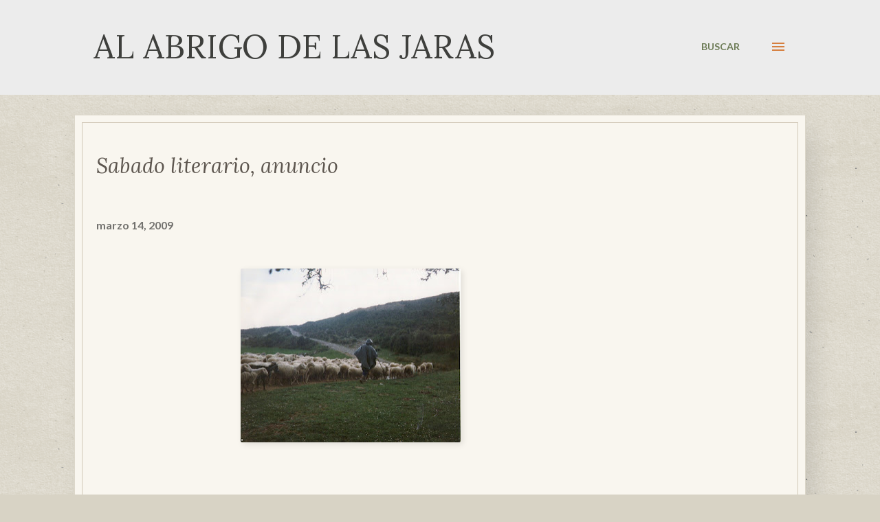

--- FILE ---
content_type: text/html; charset=UTF-8
request_url: https://izaratie.blogspot.com/2009/03/sabado-literario-anuncio_14.html?showComment=1237238940000
body_size: 36621
content:
<!DOCTYPE html>
<html dir='ltr' lang='es' xmlns='http://www.w3.org/1999/xhtml' xmlns:b='http://www.google.com/2005/gml/b' xmlns:data='http://www.google.com/2005/gml/data' xmlns:expr='http://www.google.com/2005/gml/expr'>
<head>
<link href='https://fonts.googleapis.com/css2?family=Lora:ital,wght@0,400;0,700;1,400;1,700&display=swap' rel='stylesheet' type='text/css'/>
<meta content='width=device-width, initial-scale=1' name='viewport'/>
<title>Sabado literario, anuncio</title>
<meta content='text/html; charset=UTF-8' http-equiv='Content-Type'/>
<!-- Chrome, Firefox OS and Opera -->
<meta content='#ececec' name='theme-color'/>
<!-- Windows Phone -->
<meta content='#ececec' name='msapplication-navbutton-color'/>
<meta content='blogger' name='generator'/>
<link href='https://izaratie.blogspot.com/favicon.ico' rel='icon' type='image/x-icon'/>
<link href='https://izaratie.blogspot.com/2009/03/sabado-literario-anuncio_14.html' rel='canonical'/>
<link rel="alternate" type="application/atom+xml" title="al  abrigo de las jaras - Atom" href="https://izaratie.blogspot.com/feeds/posts/default" />
<link rel="alternate" type="application/rss+xml" title="al  abrigo de las jaras - RSS" href="https://izaratie.blogspot.com/feeds/posts/default?alt=rss" />
<link rel="service.post" type="application/atom+xml" title="al  abrigo de las jaras - Atom" href="https://www.blogger.com/feeds/5023584131802680588/posts/default" />

<link rel="alternate" type="application/atom+xml" title="al  abrigo de las jaras - Atom" href="https://izaratie.blogspot.com/feeds/1027497776535721246/comments/default" />
<!--Can't find substitution for tag [blog.ieCssRetrofitLinks]-->
<link href='https://blogger.googleusercontent.com/img/b/R29vZ2xl/AVvXsEjIi49zs1FwMLormXxXm-ufrYOj-UFkMnMkQeerBaamAquiK4kzmlde5GmZ1j9v-yEPYRVvil8ma0ZMxTGhwO_dWffGopoQa39Zty9ONYP_9QjmkkvnfDUqexU76xTliaQcUgbEsuNxw5A/s320/img024.jpg' rel='image_src'/>
<meta content='https://izaratie.blogspot.com/2009/03/sabado-literario-anuncio_14.html' property='og:url'/>
<meta content='Sabado literario, anuncio' property='og:title'/>
<meta content='al abrigo de las jaras: un lugar de poemas para compartir sentimientos, que a veces inspira la naturaleza, la vida, la transcendencia de sus momentos.' property='og:description'/>
<meta content='https://blogger.googleusercontent.com/img/b/R29vZ2xl/AVvXsEjIi49zs1FwMLormXxXm-ufrYOj-UFkMnMkQeerBaamAquiK4kzmlde5GmZ1j9v-yEPYRVvil8ma0ZMxTGhwO_dWffGopoQa39Zty9ONYP_9QjmkkvnfDUqexU76xTliaQcUgbEsuNxw5A/w1200-h630-p-k-no-nu/img024.jpg' property='og:image'/>
<style type='text/css'>@font-face{font-family:'Dancing Script';font-style:normal;font-weight:400;font-display:swap;src:url(//fonts.gstatic.com/s/dancingscript/v29/If2cXTr6YS-zF4S-kcSWSVi_sxjsohD9F50Ruu7BMSo3Rep8hNX6plRPjLo.woff2)format('woff2');unicode-range:U+0102-0103,U+0110-0111,U+0128-0129,U+0168-0169,U+01A0-01A1,U+01AF-01B0,U+0300-0301,U+0303-0304,U+0308-0309,U+0323,U+0329,U+1EA0-1EF9,U+20AB;}@font-face{font-family:'Dancing Script';font-style:normal;font-weight:400;font-display:swap;src:url(//fonts.gstatic.com/s/dancingscript/v29/If2cXTr6YS-zF4S-kcSWSVi_sxjsohD9F50Ruu7BMSo3ROp8hNX6plRPjLo.woff2)format('woff2');unicode-range:U+0100-02BA,U+02BD-02C5,U+02C7-02CC,U+02CE-02D7,U+02DD-02FF,U+0304,U+0308,U+0329,U+1D00-1DBF,U+1E00-1E9F,U+1EF2-1EFF,U+2020,U+20A0-20AB,U+20AD-20C0,U+2113,U+2C60-2C7F,U+A720-A7FF;}@font-face{font-family:'Dancing Script';font-style:normal;font-weight:400;font-display:swap;src:url(//fonts.gstatic.com/s/dancingscript/v29/If2cXTr6YS-zF4S-kcSWSVi_sxjsohD9F50Ruu7BMSo3Sup8hNX6plRP.woff2)format('woff2');unicode-range:U+0000-00FF,U+0131,U+0152-0153,U+02BB-02BC,U+02C6,U+02DA,U+02DC,U+0304,U+0308,U+0329,U+2000-206F,U+20AC,U+2122,U+2191,U+2193,U+2212,U+2215,U+FEFF,U+FFFD;}@font-face{font-family:'EB Garamond';font-style:italic;font-weight:600;font-display:swap;src:url(//fonts.gstatic.com/s/ebgaramond/v32/SlGFmQSNjdsmc35JDF1K5GRwUjcdlttVFm-rI7diR79wU6i1hGFJRvzr2Q.woff2)format('woff2');unicode-range:U+0460-052F,U+1C80-1C8A,U+20B4,U+2DE0-2DFF,U+A640-A69F,U+FE2E-FE2F;}@font-face{font-family:'EB Garamond';font-style:italic;font-weight:600;font-display:swap;src:url(//fonts.gstatic.com/s/ebgaramond/v32/SlGFmQSNjdsmc35JDF1K5GRwUjcdlttVFm-rI7diR795U6i1hGFJRvzr2Q.woff2)format('woff2');unicode-range:U+0301,U+0400-045F,U+0490-0491,U+04B0-04B1,U+2116;}@font-face{font-family:'EB Garamond';font-style:italic;font-weight:600;font-display:swap;src:url(//fonts.gstatic.com/s/ebgaramond/v32/SlGFmQSNjdsmc35JDF1K5GRwUjcdlttVFm-rI7diR79xU6i1hGFJRvzr2Q.woff2)format('woff2');unicode-range:U+1F00-1FFF;}@font-face{font-family:'EB Garamond';font-style:italic;font-weight:600;font-display:swap;src:url(//fonts.gstatic.com/s/ebgaramond/v32/SlGFmQSNjdsmc35JDF1K5GRwUjcdlttVFm-rI7diR79-U6i1hGFJRvzr2Q.woff2)format('woff2');unicode-range:U+0370-0377,U+037A-037F,U+0384-038A,U+038C,U+038E-03A1,U+03A3-03FF;}@font-face{font-family:'EB Garamond';font-style:italic;font-weight:600;font-display:swap;src:url(//fonts.gstatic.com/s/ebgaramond/v32/SlGFmQSNjdsmc35JDF1K5GRwUjcdlttVFm-rI7diR79yU6i1hGFJRvzr2Q.woff2)format('woff2');unicode-range:U+0102-0103,U+0110-0111,U+0128-0129,U+0168-0169,U+01A0-01A1,U+01AF-01B0,U+0300-0301,U+0303-0304,U+0308-0309,U+0323,U+0329,U+1EA0-1EF9,U+20AB;}@font-face{font-family:'EB Garamond';font-style:italic;font-weight:600;font-display:swap;src:url(//fonts.gstatic.com/s/ebgaramond/v32/SlGFmQSNjdsmc35JDF1K5GRwUjcdlttVFm-rI7diR79zU6i1hGFJRvzr2Q.woff2)format('woff2');unicode-range:U+0100-02BA,U+02BD-02C5,U+02C7-02CC,U+02CE-02D7,U+02DD-02FF,U+0304,U+0308,U+0329,U+1D00-1DBF,U+1E00-1E9F,U+1EF2-1EFF,U+2020,U+20A0-20AB,U+20AD-20C0,U+2113,U+2C60-2C7F,U+A720-A7FF;}@font-face{font-family:'EB Garamond';font-style:italic;font-weight:600;font-display:swap;src:url(//fonts.gstatic.com/s/ebgaramond/v32/SlGFmQSNjdsmc35JDF1K5GRwUjcdlttVFm-rI7diR799U6i1hGFJRvw.woff2)format('woff2');unicode-range:U+0000-00FF,U+0131,U+0152-0153,U+02BB-02BC,U+02C6,U+02DA,U+02DC,U+0304,U+0308,U+0329,U+2000-206F,U+20AC,U+2122,U+2191,U+2193,U+2212,U+2215,U+FEFF,U+FFFD;}@font-face{font-family:'EB Garamond';font-style:normal;font-weight:400;font-display:swap;src:url(//fonts.gstatic.com/s/ebgaramond/v32/SlGDmQSNjdsmc35JDF1K5E55YMjF_7DPuGi-6_RkCY9_WamXgHlIbvw.woff2)format('woff2');unicode-range:U+0460-052F,U+1C80-1C8A,U+20B4,U+2DE0-2DFF,U+A640-A69F,U+FE2E-FE2F;}@font-face{font-family:'EB Garamond';font-style:normal;font-weight:400;font-display:swap;src:url(//fonts.gstatic.com/s/ebgaramond/v32/SlGDmQSNjdsmc35JDF1K5E55YMjF_7DPuGi-6_RkAI9_WamXgHlIbvw.woff2)format('woff2');unicode-range:U+0301,U+0400-045F,U+0490-0491,U+04B0-04B1,U+2116;}@font-face{font-family:'EB Garamond';font-style:normal;font-weight:400;font-display:swap;src:url(//fonts.gstatic.com/s/ebgaramond/v32/SlGDmQSNjdsmc35JDF1K5E55YMjF_7DPuGi-6_RkCI9_WamXgHlIbvw.woff2)format('woff2');unicode-range:U+1F00-1FFF;}@font-face{font-family:'EB Garamond';font-style:normal;font-weight:400;font-display:swap;src:url(//fonts.gstatic.com/s/ebgaramond/v32/SlGDmQSNjdsmc35JDF1K5E55YMjF_7DPuGi-6_RkB49_WamXgHlIbvw.woff2)format('woff2');unicode-range:U+0370-0377,U+037A-037F,U+0384-038A,U+038C,U+038E-03A1,U+03A3-03FF;}@font-face{font-family:'EB Garamond';font-style:normal;font-weight:400;font-display:swap;src:url(//fonts.gstatic.com/s/ebgaramond/v32/SlGDmQSNjdsmc35JDF1K5E55YMjF_7DPuGi-6_RkC49_WamXgHlIbvw.woff2)format('woff2');unicode-range:U+0102-0103,U+0110-0111,U+0128-0129,U+0168-0169,U+01A0-01A1,U+01AF-01B0,U+0300-0301,U+0303-0304,U+0308-0309,U+0323,U+0329,U+1EA0-1EF9,U+20AB;}@font-face{font-family:'EB Garamond';font-style:normal;font-weight:400;font-display:swap;src:url(//fonts.gstatic.com/s/ebgaramond/v32/SlGDmQSNjdsmc35JDF1K5E55YMjF_7DPuGi-6_RkCo9_WamXgHlIbvw.woff2)format('woff2');unicode-range:U+0100-02BA,U+02BD-02C5,U+02C7-02CC,U+02CE-02D7,U+02DD-02FF,U+0304,U+0308,U+0329,U+1D00-1DBF,U+1E00-1E9F,U+1EF2-1EFF,U+2020,U+20A0-20AB,U+20AD-20C0,U+2113,U+2C60-2C7F,U+A720-A7FF;}@font-face{font-family:'EB Garamond';font-style:normal;font-weight:400;font-display:swap;src:url(//fonts.gstatic.com/s/ebgaramond/v32/SlGDmQSNjdsmc35JDF1K5E55YMjF_7DPuGi-6_RkBI9_WamXgHlI.woff2)format('woff2');unicode-range:U+0000-00FF,U+0131,U+0152-0153,U+02BB-02BC,U+02C6,U+02DA,U+02DC,U+0304,U+0308,U+0329,U+2000-206F,U+20AC,U+2122,U+2191,U+2193,U+2212,U+2215,U+FEFF,U+FFFD;}@font-face{font-family:'Lato';font-style:italic;font-weight:700;font-display:swap;src:url(//fonts.gstatic.com/s/lato/v25/S6u_w4BMUTPHjxsI5wq_FQftx9897sxZ.woff2)format('woff2');unicode-range:U+0100-02BA,U+02BD-02C5,U+02C7-02CC,U+02CE-02D7,U+02DD-02FF,U+0304,U+0308,U+0329,U+1D00-1DBF,U+1E00-1E9F,U+1EF2-1EFF,U+2020,U+20A0-20AB,U+20AD-20C0,U+2113,U+2C60-2C7F,U+A720-A7FF;}@font-face{font-family:'Lato';font-style:italic;font-weight:700;font-display:swap;src:url(//fonts.gstatic.com/s/lato/v25/S6u_w4BMUTPHjxsI5wq_Gwftx9897g.woff2)format('woff2');unicode-range:U+0000-00FF,U+0131,U+0152-0153,U+02BB-02BC,U+02C6,U+02DA,U+02DC,U+0304,U+0308,U+0329,U+2000-206F,U+20AC,U+2122,U+2191,U+2193,U+2212,U+2215,U+FEFF,U+FFFD;}@font-face{font-family:'Lato';font-style:normal;font-weight:400;font-display:swap;src:url(//fonts.gstatic.com/s/lato/v25/S6uyw4BMUTPHjxAwXiWtFCfQ7A.woff2)format('woff2');unicode-range:U+0100-02BA,U+02BD-02C5,U+02C7-02CC,U+02CE-02D7,U+02DD-02FF,U+0304,U+0308,U+0329,U+1D00-1DBF,U+1E00-1E9F,U+1EF2-1EFF,U+2020,U+20A0-20AB,U+20AD-20C0,U+2113,U+2C60-2C7F,U+A720-A7FF;}@font-face{font-family:'Lato';font-style:normal;font-weight:400;font-display:swap;src:url(//fonts.gstatic.com/s/lato/v25/S6uyw4BMUTPHjx4wXiWtFCc.woff2)format('woff2');unicode-range:U+0000-00FF,U+0131,U+0152-0153,U+02BB-02BC,U+02C6,U+02DA,U+02DC,U+0304,U+0308,U+0329,U+2000-206F,U+20AC,U+2122,U+2191,U+2193,U+2212,U+2215,U+FEFF,U+FFFD;}@font-face{font-family:'Lato';font-style:normal;font-weight:700;font-display:swap;src:url(//fonts.gstatic.com/s/lato/v25/S6u9w4BMUTPHh6UVSwaPGQ3q5d0N7w.woff2)format('woff2');unicode-range:U+0100-02BA,U+02BD-02C5,U+02C7-02CC,U+02CE-02D7,U+02DD-02FF,U+0304,U+0308,U+0329,U+1D00-1DBF,U+1E00-1E9F,U+1EF2-1EFF,U+2020,U+20A0-20AB,U+20AD-20C0,U+2113,U+2C60-2C7F,U+A720-A7FF;}@font-face{font-family:'Lato';font-style:normal;font-weight:700;font-display:swap;src:url(//fonts.gstatic.com/s/lato/v25/S6u9w4BMUTPHh6UVSwiPGQ3q5d0.woff2)format('woff2');unicode-range:U+0000-00FF,U+0131,U+0152-0153,U+02BB-02BC,U+02C6,U+02DA,U+02DC,U+0304,U+0308,U+0329,U+2000-206F,U+20AC,U+2122,U+2191,U+2193,U+2212,U+2215,U+FEFF,U+FFFD;}@font-face{font-family:'Lato';font-style:normal;font-weight:900;font-display:swap;src:url(//fonts.gstatic.com/s/lato/v25/S6u9w4BMUTPHh50XSwaPGQ3q5d0N7w.woff2)format('woff2');unicode-range:U+0100-02BA,U+02BD-02C5,U+02C7-02CC,U+02CE-02D7,U+02DD-02FF,U+0304,U+0308,U+0329,U+1D00-1DBF,U+1E00-1E9F,U+1EF2-1EFF,U+2020,U+20A0-20AB,U+20AD-20C0,U+2113,U+2C60-2C7F,U+A720-A7FF;}@font-face{font-family:'Lato';font-style:normal;font-weight:900;font-display:swap;src:url(//fonts.gstatic.com/s/lato/v25/S6u9w4BMUTPHh50XSwiPGQ3q5d0.woff2)format('woff2');unicode-range:U+0000-00FF,U+0131,U+0152-0153,U+02BB-02BC,U+02C6,U+02DA,U+02DC,U+0304,U+0308,U+0329,U+2000-206F,U+20AC,U+2122,U+2191,U+2193,U+2212,U+2215,U+FEFF,U+FFFD;}@font-face{font-family:'Lora';font-style:normal;font-weight:400;font-display:swap;src:url(//fonts.gstatic.com/s/lora/v37/0QI6MX1D_JOuGQbT0gvTJPa787weuxJMkq18ndeYxZ2JTg.woff2)format('woff2');unicode-range:U+0460-052F,U+1C80-1C8A,U+20B4,U+2DE0-2DFF,U+A640-A69F,U+FE2E-FE2F;}@font-face{font-family:'Lora';font-style:normal;font-weight:400;font-display:swap;src:url(//fonts.gstatic.com/s/lora/v37/0QI6MX1D_JOuGQbT0gvTJPa787weuxJFkq18ndeYxZ2JTg.woff2)format('woff2');unicode-range:U+0301,U+0400-045F,U+0490-0491,U+04B0-04B1,U+2116;}@font-face{font-family:'Lora';font-style:normal;font-weight:400;font-display:swap;src:url(//fonts.gstatic.com/s/lora/v37/0QI6MX1D_JOuGQbT0gvTJPa787weuxI9kq18ndeYxZ2JTg.woff2)format('woff2');unicode-range:U+0302-0303,U+0305,U+0307-0308,U+0310,U+0312,U+0315,U+031A,U+0326-0327,U+032C,U+032F-0330,U+0332-0333,U+0338,U+033A,U+0346,U+034D,U+0391-03A1,U+03A3-03A9,U+03B1-03C9,U+03D1,U+03D5-03D6,U+03F0-03F1,U+03F4-03F5,U+2016-2017,U+2034-2038,U+203C,U+2040,U+2043,U+2047,U+2050,U+2057,U+205F,U+2070-2071,U+2074-208E,U+2090-209C,U+20D0-20DC,U+20E1,U+20E5-20EF,U+2100-2112,U+2114-2115,U+2117-2121,U+2123-214F,U+2190,U+2192,U+2194-21AE,U+21B0-21E5,U+21F1-21F2,U+21F4-2211,U+2213-2214,U+2216-22FF,U+2308-230B,U+2310,U+2319,U+231C-2321,U+2336-237A,U+237C,U+2395,U+239B-23B7,U+23D0,U+23DC-23E1,U+2474-2475,U+25AF,U+25B3,U+25B7,U+25BD,U+25C1,U+25CA,U+25CC,U+25FB,U+266D-266F,U+27C0-27FF,U+2900-2AFF,U+2B0E-2B11,U+2B30-2B4C,U+2BFE,U+3030,U+FF5B,U+FF5D,U+1D400-1D7FF,U+1EE00-1EEFF;}@font-face{font-family:'Lora';font-style:normal;font-weight:400;font-display:swap;src:url(//fonts.gstatic.com/s/lora/v37/0QI6MX1D_JOuGQbT0gvTJPa787weuxIvkq18ndeYxZ2JTg.woff2)format('woff2');unicode-range:U+0001-000C,U+000E-001F,U+007F-009F,U+20DD-20E0,U+20E2-20E4,U+2150-218F,U+2190,U+2192,U+2194-2199,U+21AF,U+21E6-21F0,U+21F3,U+2218-2219,U+2299,U+22C4-22C6,U+2300-243F,U+2440-244A,U+2460-24FF,U+25A0-27BF,U+2800-28FF,U+2921-2922,U+2981,U+29BF,U+29EB,U+2B00-2BFF,U+4DC0-4DFF,U+FFF9-FFFB,U+10140-1018E,U+10190-1019C,U+101A0,U+101D0-101FD,U+102E0-102FB,U+10E60-10E7E,U+1D2C0-1D2D3,U+1D2E0-1D37F,U+1F000-1F0FF,U+1F100-1F1AD,U+1F1E6-1F1FF,U+1F30D-1F30F,U+1F315,U+1F31C,U+1F31E,U+1F320-1F32C,U+1F336,U+1F378,U+1F37D,U+1F382,U+1F393-1F39F,U+1F3A7-1F3A8,U+1F3AC-1F3AF,U+1F3C2,U+1F3C4-1F3C6,U+1F3CA-1F3CE,U+1F3D4-1F3E0,U+1F3ED,U+1F3F1-1F3F3,U+1F3F5-1F3F7,U+1F408,U+1F415,U+1F41F,U+1F426,U+1F43F,U+1F441-1F442,U+1F444,U+1F446-1F449,U+1F44C-1F44E,U+1F453,U+1F46A,U+1F47D,U+1F4A3,U+1F4B0,U+1F4B3,U+1F4B9,U+1F4BB,U+1F4BF,U+1F4C8-1F4CB,U+1F4D6,U+1F4DA,U+1F4DF,U+1F4E3-1F4E6,U+1F4EA-1F4ED,U+1F4F7,U+1F4F9-1F4FB,U+1F4FD-1F4FE,U+1F503,U+1F507-1F50B,U+1F50D,U+1F512-1F513,U+1F53E-1F54A,U+1F54F-1F5FA,U+1F610,U+1F650-1F67F,U+1F687,U+1F68D,U+1F691,U+1F694,U+1F698,U+1F6AD,U+1F6B2,U+1F6B9-1F6BA,U+1F6BC,U+1F6C6-1F6CF,U+1F6D3-1F6D7,U+1F6E0-1F6EA,U+1F6F0-1F6F3,U+1F6F7-1F6FC,U+1F700-1F7FF,U+1F800-1F80B,U+1F810-1F847,U+1F850-1F859,U+1F860-1F887,U+1F890-1F8AD,U+1F8B0-1F8BB,U+1F8C0-1F8C1,U+1F900-1F90B,U+1F93B,U+1F946,U+1F984,U+1F996,U+1F9E9,U+1FA00-1FA6F,U+1FA70-1FA7C,U+1FA80-1FA89,U+1FA8F-1FAC6,U+1FACE-1FADC,U+1FADF-1FAE9,U+1FAF0-1FAF8,U+1FB00-1FBFF;}@font-face{font-family:'Lora';font-style:normal;font-weight:400;font-display:swap;src:url(//fonts.gstatic.com/s/lora/v37/0QI6MX1D_JOuGQbT0gvTJPa787weuxJOkq18ndeYxZ2JTg.woff2)format('woff2');unicode-range:U+0102-0103,U+0110-0111,U+0128-0129,U+0168-0169,U+01A0-01A1,U+01AF-01B0,U+0300-0301,U+0303-0304,U+0308-0309,U+0323,U+0329,U+1EA0-1EF9,U+20AB;}@font-face{font-family:'Lora';font-style:normal;font-weight:400;font-display:swap;src:url(//fonts.gstatic.com/s/lora/v37/0QI6MX1D_JOuGQbT0gvTJPa787weuxJPkq18ndeYxZ2JTg.woff2)format('woff2');unicode-range:U+0100-02BA,U+02BD-02C5,U+02C7-02CC,U+02CE-02D7,U+02DD-02FF,U+0304,U+0308,U+0329,U+1D00-1DBF,U+1E00-1E9F,U+1EF2-1EFF,U+2020,U+20A0-20AB,U+20AD-20C0,U+2113,U+2C60-2C7F,U+A720-A7FF;}@font-face{font-family:'Lora';font-style:normal;font-weight:400;font-display:swap;src:url(//fonts.gstatic.com/s/lora/v37/0QI6MX1D_JOuGQbT0gvTJPa787weuxJBkq18ndeYxZ0.woff2)format('woff2');unicode-range:U+0000-00FF,U+0131,U+0152-0153,U+02BB-02BC,U+02C6,U+02DA,U+02DC,U+0304,U+0308,U+0329,U+2000-206F,U+20AC,U+2122,U+2191,U+2193,U+2212,U+2215,U+FEFF,U+FFFD;}@font-face{font-family:'Open Sans';font-style:italic;font-weight:600;font-stretch:100%;font-display:swap;src:url(//fonts.gstatic.com/s/opensans/v44/memtYaGs126MiZpBA-UFUIcVXSCEkx2cmqvXlWqWtE6FxZCJgvAQ.woff2)format('woff2');unicode-range:U+0460-052F,U+1C80-1C8A,U+20B4,U+2DE0-2DFF,U+A640-A69F,U+FE2E-FE2F;}@font-face{font-family:'Open Sans';font-style:italic;font-weight:600;font-stretch:100%;font-display:swap;src:url(//fonts.gstatic.com/s/opensans/v44/memtYaGs126MiZpBA-UFUIcVXSCEkx2cmqvXlWqWvU6FxZCJgvAQ.woff2)format('woff2');unicode-range:U+0301,U+0400-045F,U+0490-0491,U+04B0-04B1,U+2116;}@font-face{font-family:'Open Sans';font-style:italic;font-weight:600;font-stretch:100%;font-display:swap;src:url(//fonts.gstatic.com/s/opensans/v44/memtYaGs126MiZpBA-UFUIcVXSCEkx2cmqvXlWqWtU6FxZCJgvAQ.woff2)format('woff2');unicode-range:U+1F00-1FFF;}@font-face{font-family:'Open Sans';font-style:italic;font-weight:600;font-stretch:100%;font-display:swap;src:url(//fonts.gstatic.com/s/opensans/v44/memtYaGs126MiZpBA-UFUIcVXSCEkx2cmqvXlWqWuk6FxZCJgvAQ.woff2)format('woff2');unicode-range:U+0370-0377,U+037A-037F,U+0384-038A,U+038C,U+038E-03A1,U+03A3-03FF;}@font-face{font-family:'Open Sans';font-style:italic;font-weight:600;font-stretch:100%;font-display:swap;src:url(//fonts.gstatic.com/s/opensans/v44/memtYaGs126MiZpBA-UFUIcVXSCEkx2cmqvXlWqWu06FxZCJgvAQ.woff2)format('woff2');unicode-range:U+0307-0308,U+0590-05FF,U+200C-2010,U+20AA,U+25CC,U+FB1D-FB4F;}@font-face{font-family:'Open Sans';font-style:italic;font-weight:600;font-stretch:100%;font-display:swap;src:url(//fonts.gstatic.com/s/opensans/v44/memtYaGs126MiZpBA-UFUIcVXSCEkx2cmqvXlWqWxU6FxZCJgvAQ.woff2)format('woff2');unicode-range:U+0302-0303,U+0305,U+0307-0308,U+0310,U+0312,U+0315,U+031A,U+0326-0327,U+032C,U+032F-0330,U+0332-0333,U+0338,U+033A,U+0346,U+034D,U+0391-03A1,U+03A3-03A9,U+03B1-03C9,U+03D1,U+03D5-03D6,U+03F0-03F1,U+03F4-03F5,U+2016-2017,U+2034-2038,U+203C,U+2040,U+2043,U+2047,U+2050,U+2057,U+205F,U+2070-2071,U+2074-208E,U+2090-209C,U+20D0-20DC,U+20E1,U+20E5-20EF,U+2100-2112,U+2114-2115,U+2117-2121,U+2123-214F,U+2190,U+2192,U+2194-21AE,U+21B0-21E5,U+21F1-21F2,U+21F4-2211,U+2213-2214,U+2216-22FF,U+2308-230B,U+2310,U+2319,U+231C-2321,U+2336-237A,U+237C,U+2395,U+239B-23B7,U+23D0,U+23DC-23E1,U+2474-2475,U+25AF,U+25B3,U+25B7,U+25BD,U+25C1,U+25CA,U+25CC,U+25FB,U+266D-266F,U+27C0-27FF,U+2900-2AFF,U+2B0E-2B11,U+2B30-2B4C,U+2BFE,U+3030,U+FF5B,U+FF5D,U+1D400-1D7FF,U+1EE00-1EEFF;}@font-face{font-family:'Open Sans';font-style:italic;font-weight:600;font-stretch:100%;font-display:swap;src:url(//fonts.gstatic.com/s/opensans/v44/memtYaGs126MiZpBA-UFUIcVXSCEkx2cmqvXlWqW106FxZCJgvAQ.woff2)format('woff2');unicode-range:U+0001-000C,U+000E-001F,U+007F-009F,U+20DD-20E0,U+20E2-20E4,U+2150-218F,U+2190,U+2192,U+2194-2199,U+21AF,U+21E6-21F0,U+21F3,U+2218-2219,U+2299,U+22C4-22C6,U+2300-243F,U+2440-244A,U+2460-24FF,U+25A0-27BF,U+2800-28FF,U+2921-2922,U+2981,U+29BF,U+29EB,U+2B00-2BFF,U+4DC0-4DFF,U+FFF9-FFFB,U+10140-1018E,U+10190-1019C,U+101A0,U+101D0-101FD,U+102E0-102FB,U+10E60-10E7E,U+1D2C0-1D2D3,U+1D2E0-1D37F,U+1F000-1F0FF,U+1F100-1F1AD,U+1F1E6-1F1FF,U+1F30D-1F30F,U+1F315,U+1F31C,U+1F31E,U+1F320-1F32C,U+1F336,U+1F378,U+1F37D,U+1F382,U+1F393-1F39F,U+1F3A7-1F3A8,U+1F3AC-1F3AF,U+1F3C2,U+1F3C4-1F3C6,U+1F3CA-1F3CE,U+1F3D4-1F3E0,U+1F3ED,U+1F3F1-1F3F3,U+1F3F5-1F3F7,U+1F408,U+1F415,U+1F41F,U+1F426,U+1F43F,U+1F441-1F442,U+1F444,U+1F446-1F449,U+1F44C-1F44E,U+1F453,U+1F46A,U+1F47D,U+1F4A3,U+1F4B0,U+1F4B3,U+1F4B9,U+1F4BB,U+1F4BF,U+1F4C8-1F4CB,U+1F4D6,U+1F4DA,U+1F4DF,U+1F4E3-1F4E6,U+1F4EA-1F4ED,U+1F4F7,U+1F4F9-1F4FB,U+1F4FD-1F4FE,U+1F503,U+1F507-1F50B,U+1F50D,U+1F512-1F513,U+1F53E-1F54A,U+1F54F-1F5FA,U+1F610,U+1F650-1F67F,U+1F687,U+1F68D,U+1F691,U+1F694,U+1F698,U+1F6AD,U+1F6B2,U+1F6B9-1F6BA,U+1F6BC,U+1F6C6-1F6CF,U+1F6D3-1F6D7,U+1F6E0-1F6EA,U+1F6F0-1F6F3,U+1F6F7-1F6FC,U+1F700-1F7FF,U+1F800-1F80B,U+1F810-1F847,U+1F850-1F859,U+1F860-1F887,U+1F890-1F8AD,U+1F8B0-1F8BB,U+1F8C0-1F8C1,U+1F900-1F90B,U+1F93B,U+1F946,U+1F984,U+1F996,U+1F9E9,U+1FA00-1FA6F,U+1FA70-1FA7C,U+1FA80-1FA89,U+1FA8F-1FAC6,U+1FACE-1FADC,U+1FADF-1FAE9,U+1FAF0-1FAF8,U+1FB00-1FBFF;}@font-face{font-family:'Open Sans';font-style:italic;font-weight:600;font-stretch:100%;font-display:swap;src:url(//fonts.gstatic.com/s/opensans/v44/memtYaGs126MiZpBA-UFUIcVXSCEkx2cmqvXlWqWtk6FxZCJgvAQ.woff2)format('woff2');unicode-range:U+0102-0103,U+0110-0111,U+0128-0129,U+0168-0169,U+01A0-01A1,U+01AF-01B0,U+0300-0301,U+0303-0304,U+0308-0309,U+0323,U+0329,U+1EA0-1EF9,U+20AB;}@font-face{font-family:'Open Sans';font-style:italic;font-weight:600;font-stretch:100%;font-display:swap;src:url(//fonts.gstatic.com/s/opensans/v44/memtYaGs126MiZpBA-UFUIcVXSCEkx2cmqvXlWqWt06FxZCJgvAQ.woff2)format('woff2');unicode-range:U+0100-02BA,U+02BD-02C5,U+02C7-02CC,U+02CE-02D7,U+02DD-02FF,U+0304,U+0308,U+0329,U+1D00-1DBF,U+1E00-1E9F,U+1EF2-1EFF,U+2020,U+20A0-20AB,U+20AD-20C0,U+2113,U+2C60-2C7F,U+A720-A7FF;}@font-face{font-family:'Open Sans';font-style:italic;font-weight:600;font-stretch:100%;font-display:swap;src:url(//fonts.gstatic.com/s/opensans/v44/memtYaGs126MiZpBA-UFUIcVXSCEkx2cmqvXlWqWuU6FxZCJgg.woff2)format('woff2');unicode-range:U+0000-00FF,U+0131,U+0152-0153,U+02BB-02BC,U+02C6,U+02DA,U+02DC,U+0304,U+0308,U+0329,U+2000-206F,U+20AC,U+2122,U+2191,U+2193,U+2212,U+2215,U+FEFF,U+FFFD;}@font-face{font-family:'Open Sans';font-style:italic;font-weight:800;font-stretch:100%;font-display:swap;src:url(//fonts.gstatic.com/s/opensans/v44/memtYaGs126MiZpBA-UFUIcVXSCEkx2cmqvXlWqWtE6FxZCJgvAQ.woff2)format('woff2');unicode-range:U+0460-052F,U+1C80-1C8A,U+20B4,U+2DE0-2DFF,U+A640-A69F,U+FE2E-FE2F;}@font-face{font-family:'Open Sans';font-style:italic;font-weight:800;font-stretch:100%;font-display:swap;src:url(//fonts.gstatic.com/s/opensans/v44/memtYaGs126MiZpBA-UFUIcVXSCEkx2cmqvXlWqWvU6FxZCJgvAQ.woff2)format('woff2');unicode-range:U+0301,U+0400-045F,U+0490-0491,U+04B0-04B1,U+2116;}@font-face{font-family:'Open Sans';font-style:italic;font-weight:800;font-stretch:100%;font-display:swap;src:url(//fonts.gstatic.com/s/opensans/v44/memtYaGs126MiZpBA-UFUIcVXSCEkx2cmqvXlWqWtU6FxZCJgvAQ.woff2)format('woff2');unicode-range:U+1F00-1FFF;}@font-face{font-family:'Open Sans';font-style:italic;font-weight:800;font-stretch:100%;font-display:swap;src:url(//fonts.gstatic.com/s/opensans/v44/memtYaGs126MiZpBA-UFUIcVXSCEkx2cmqvXlWqWuk6FxZCJgvAQ.woff2)format('woff2');unicode-range:U+0370-0377,U+037A-037F,U+0384-038A,U+038C,U+038E-03A1,U+03A3-03FF;}@font-face{font-family:'Open Sans';font-style:italic;font-weight:800;font-stretch:100%;font-display:swap;src:url(//fonts.gstatic.com/s/opensans/v44/memtYaGs126MiZpBA-UFUIcVXSCEkx2cmqvXlWqWu06FxZCJgvAQ.woff2)format('woff2');unicode-range:U+0307-0308,U+0590-05FF,U+200C-2010,U+20AA,U+25CC,U+FB1D-FB4F;}@font-face{font-family:'Open Sans';font-style:italic;font-weight:800;font-stretch:100%;font-display:swap;src:url(//fonts.gstatic.com/s/opensans/v44/memtYaGs126MiZpBA-UFUIcVXSCEkx2cmqvXlWqWxU6FxZCJgvAQ.woff2)format('woff2');unicode-range:U+0302-0303,U+0305,U+0307-0308,U+0310,U+0312,U+0315,U+031A,U+0326-0327,U+032C,U+032F-0330,U+0332-0333,U+0338,U+033A,U+0346,U+034D,U+0391-03A1,U+03A3-03A9,U+03B1-03C9,U+03D1,U+03D5-03D6,U+03F0-03F1,U+03F4-03F5,U+2016-2017,U+2034-2038,U+203C,U+2040,U+2043,U+2047,U+2050,U+2057,U+205F,U+2070-2071,U+2074-208E,U+2090-209C,U+20D0-20DC,U+20E1,U+20E5-20EF,U+2100-2112,U+2114-2115,U+2117-2121,U+2123-214F,U+2190,U+2192,U+2194-21AE,U+21B0-21E5,U+21F1-21F2,U+21F4-2211,U+2213-2214,U+2216-22FF,U+2308-230B,U+2310,U+2319,U+231C-2321,U+2336-237A,U+237C,U+2395,U+239B-23B7,U+23D0,U+23DC-23E1,U+2474-2475,U+25AF,U+25B3,U+25B7,U+25BD,U+25C1,U+25CA,U+25CC,U+25FB,U+266D-266F,U+27C0-27FF,U+2900-2AFF,U+2B0E-2B11,U+2B30-2B4C,U+2BFE,U+3030,U+FF5B,U+FF5D,U+1D400-1D7FF,U+1EE00-1EEFF;}@font-face{font-family:'Open Sans';font-style:italic;font-weight:800;font-stretch:100%;font-display:swap;src:url(//fonts.gstatic.com/s/opensans/v44/memtYaGs126MiZpBA-UFUIcVXSCEkx2cmqvXlWqW106FxZCJgvAQ.woff2)format('woff2');unicode-range:U+0001-000C,U+000E-001F,U+007F-009F,U+20DD-20E0,U+20E2-20E4,U+2150-218F,U+2190,U+2192,U+2194-2199,U+21AF,U+21E6-21F0,U+21F3,U+2218-2219,U+2299,U+22C4-22C6,U+2300-243F,U+2440-244A,U+2460-24FF,U+25A0-27BF,U+2800-28FF,U+2921-2922,U+2981,U+29BF,U+29EB,U+2B00-2BFF,U+4DC0-4DFF,U+FFF9-FFFB,U+10140-1018E,U+10190-1019C,U+101A0,U+101D0-101FD,U+102E0-102FB,U+10E60-10E7E,U+1D2C0-1D2D3,U+1D2E0-1D37F,U+1F000-1F0FF,U+1F100-1F1AD,U+1F1E6-1F1FF,U+1F30D-1F30F,U+1F315,U+1F31C,U+1F31E,U+1F320-1F32C,U+1F336,U+1F378,U+1F37D,U+1F382,U+1F393-1F39F,U+1F3A7-1F3A8,U+1F3AC-1F3AF,U+1F3C2,U+1F3C4-1F3C6,U+1F3CA-1F3CE,U+1F3D4-1F3E0,U+1F3ED,U+1F3F1-1F3F3,U+1F3F5-1F3F7,U+1F408,U+1F415,U+1F41F,U+1F426,U+1F43F,U+1F441-1F442,U+1F444,U+1F446-1F449,U+1F44C-1F44E,U+1F453,U+1F46A,U+1F47D,U+1F4A3,U+1F4B0,U+1F4B3,U+1F4B9,U+1F4BB,U+1F4BF,U+1F4C8-1F4CB,U+1F4D6,U+1F4DA,U+1F4DF,U+1F4E3-1F4E6,U+1F4EA-1F4ED,U+1F4F7,U+1F4F9-1F4FB,U+1F4FD-1F4FE,U+1F503,U+1F507-1F50B,U+1F50D,U+1F512-1F513,U+1F53E-1F54A,U+1F54F-1F5FA,U+1F610,U+1F650-1F67F,U+1F687,U+1F68D,U+1F691,U+1F694,U+1F698,U+1F6AD,U+1F6B2,U+1F6B9-1F6BA,U+1F6BC,U+1F6C6-1F6CF,U+1F6D3-1F6D7,U+1F6E0-1F6EA,U+1F6F0-1F6F3,U+1F6F7-1F6FC,U+1F700-1F7FF,U+1F800-1F80B,U+1F810-1F847,U+1F850-1F859,U+1F860-1F887,U+1F890-1F8AD,U+1F8B0-1F8BB,U+1F8C0-1F8C1,U+1F900-1F90B,U+1F93B,U+1F946,U+1F984,U+1F996,U+1F9E9,U+1FA00-1FA6F,U+1FA70-1FA7C,U+1FA80-1FA89,U+1FA8F-1FAC6,U+1FACE-1FADC,U+1FADF-1FAE9,U+1FAF0-1FAF8,U+1FB00-1FBFF;}@font-face{font-family:'Open Sans';font-style:italic;font-weight:800;font-stretch:100%;font-display:swap;src:url(//fonts.gstatic.com/s/opensans/v44/memtYaGs126MiZpBA-UFUIcVXSCEkx2cmqvXlWqWtk6FxZCJgvAQ.woff2)format('woff2');unicode-range:U+0102-0103,U+0110-0111,U+0128-0129,U+0168-0169,U+01A0-01A1,U+01AF-01B0,U+0300-0301,U+0303-0304,U+0308-0309,U+0323,U+0329,U+1EA0-1EF9,U+20AB;}@font-face{font-family:'Open Sans';font-style:italic;font-weight:800;font-stretch:100%;font-display:swap;src:url(//fonts.gstatic.com/s/opensans/v44/memtYaGs126MiZpBA-UFUIcVXSCEkx2cmqvXlWqWt06FxZCJgvAQ.woff2)format('woff2');unicode-range:U+0100-02BA,U+02BD-02C5,U+02C7-02CC,U+02CE-02D7,U+02DD-02FF,U+0304,U+0308,U+0329,U+1D00-1DBF,U+1E00-1E9F,U+1EF2-1EFF,U+2020,U+20A0-20AB,U+20AD-20C0,U+2113,U+2C60-2C7F,U+A720-A7FF;}@font-face{font-family:'Open Sans';font-style:italic;font-weight:800;font-stretch:100%;font-display:swap;src:url(//fonts.gstatic.com/s/opensans/v44/memtYaGs126MiZpBA-UFUIcVXSCEkx2cmqvXlWqWuU6FxZCJgg.woff2)format('woff2');unicode-range:U+0000-00FF,U+0131,U+0152-0153,U+02BB-02BC,U+02C6,U+02DA,U+02DC,U+0304,U+0308,U+0329,U+2000-206F,U+20AC,U+2122,U+2191,U+2193,U+2212,U+2215,U+FEFF,U+FFFD;}@font-face{font-family:'Open Sans';font-style:normal;font-weight:400;font-stretch:100%;font-display:swap;src:url(//fonts.gstatic.com/s/opensans/v44/memvYaGs126MiZpBA-UvWbX2vVnXBbObj2OVTSKmu0SC55K5gw.woff2)format('woff2');unicode-range:U+0460-052F,U+1C80-1C8A,U+20B4,U+2DE0-2DFF,U+A640-A69F,U+FE2E-FE2F;}@font-face{font-family:'Open Sans';font-style:normal;font-weight:400;font-stretch:100%;font-display:swap;src:url(//fonts.gstatic.com/s/opensans/v44/memvYaGs126MiZpBA-UvWbX2vVnXBbObj2OVTSumu0SC55K5gw.woff2)format('woff2');unicode-range:U+0301,U+0400-045F,U+0490-0491,U+04B0-04B1,U+2116;}@font-face{font-family:'Open Sans';font-style:normal;font-weight:400;font-stretch:100%;font-display:swap;src:url(//fonts.gstatic.com/s/opensans/v44/memvYaGs126MiZpBA-UvWbX2vVnXBbObj2OVTSOmu0SC55K5gw.woff2)format('woff2');unicode-range:U+1F00-1FFF;}@font-face{font-family:'Open Sans';font-style:normal;font-weight:400;font-stretch:100%;font-display:swap;src:url(//fonts.gstatic.com/s/opensans/v44/memvYaGs126MiZpBA-UvWbX2vVnXBbObj2OVTSymu0SC55K5gw.woff2)format('woff2');unicode-range:U+0370-0377,U+037A-037F,U+0384-038A,U+038C,U+038E-03A1,U+03A3-03FF;}@font-face{font-family:'Open Sans';font-style:normal;font-weight:400;font-stretch:100%;font-display:swap;src:url(//fonts.gstatic.com/s/opensans/v44/memvYaGs126MiZpBA-UvWbX2vVnXBbObj2OVTS2mu0SC55K5gw.woff2)format('woff2');unicode-range:U+0307-0308,U+0590-05FF,U+200C-2010,U+20AA,U+25CC,U+FB1D-FB4F;}@font-face{font-family:'Open Sans';font-style:normal;font-weight:400;font-stretch:100%;font-display:swap;src:url(//fonts.gstatic.com/s/opensans/v44/memvYaGs126MiZpBA-UvWbX2vVnXBbObj2OVTVOmu0SC55K5gw.woff2)format('woff2');unicode-range:U+0302-0303,U+0305,U+0307-0308,U+0310,U+0312,U+0315,U+031A,U+0326-0327,U+032C,U+032F-0330,U+0332-0333,U+0338,U+033A,U+0346,U+034D,U+0391-03A1,U+03A3-03A9,U+03B1-03C9,U+03D1,U+03D5-03D6,U+03F0-03F1,U+03F4-03F5,U+2016-2017,U+2034-2038,U+203C,U+2040,U+2043,U+2047,U+2050,U+2057,U+205F,U+2070-2071,U+2074-208E,U+2090-209C,U+20D0-20DC,U+20E1,U+20E5-20EF,U+2100-2112,U+2114-2115,U+2117-2121,U+2123-214F,U+2190,U+2192,U+2194-21AE,U+21B0-21E5,U+21F1-21F2,U+21F4-2211,U+2213-2214,U+2216-22FF,U+2308-230B,U+2310,U+2319,U+231C-2321,U+2336-237A,U+237C,U+2395,U+239B-23B7,U+23D0,U+23DC-23E1,U+2474-2475,U+25AF,U+25B3,U+25B7,U+25BD,U+25C1,U+25CA,U+25CC,U+25FB,U+266D-266F,U+27C0-27FF,U+2900-2AFF,U+2B0E-2B11,U+2B30-2B4C,U+2BFE,U+3030,U+FF5B,U+FF5D,U+1D400-1D7FF,U+1EE00-1EEFF;}@font-face{font-family:'Open Sans';font-style:normal;font-weight:400;font-stretch:100%;font-display:swap;src:url(//fonts.gstatic.com/s/opensans/v44/memvYaGs126MiZpBA-UvWbX2vVnXBbObj2OVTUGmu0SC55K5gw.woff2)format('woff2');unicode-range:U+0001-000C,U+000E-001F,U+007F-009F,U+20DD-20E0,U+20E2-20E4,U+2150-218F,U+2190,U+2192,U+2194-2199,U+21AF,U+21E6-21F0,U+21F3,U+2218-2219,U+2299,U+22C4-22C6,U+2300-243F,U+2440-244A,U+2460-24FF,U+25A0-27BF,U+2800-28FF,U+2921-2922,U+2981,U+29BF,U+29EB,U+2B00-2BFF,U+4DC0-4DFF,U+FFF9-FFFB,U+10140-1018E,U+10190-1019C,U+101A0,U+101D0-101FD,U+102E0-102FB,U+10E60-10E7E,U+1D2C0-1D2D3,U+1D2E0-1D37F,U+1F000-1F0FF,U+1F100-1F1AD,U+1F1E6-1F1FF,U+1F30D-1F30F,U+1F315,U+1F31C,U+1F31E,U+1F320-1F32C,U+1F336,U+1F378,U+1F37D,U+1F382,U+1F393-1F39F,U+1F3A7-1F3A8,U+1F3AC-1F3AF,U+1F3C2,U+1F3C4-1F3C6,U+1F3CA-1F3CE,U+1F3D4-1F3E0,U+1F3ED,U+1F3F1-1F3F3,U+1F3F5-1F3F7,U+1F408,U+1F415,U+1F41F,U+1F426,U+1F43F,U+1F441-1F442,U+1F444,U+1F446-1F449,U+1F44C-1F44E,U+1F453,U+1F46A,U+1F47D,U+1F4A3,U+1F4B0,U+1F4B3,U+1F4B9,U+1F4BB,U+1F4BF,U+1F4C8-1F4CB,U+1F4D6,U+1F4DA,U+1F4DF,U+1F4E3-1F4E6,U+1F4EA-1F4ED,U+1F4F7,U+1F4F9-1F4FB,U+1F4FD-1F4FE,U+1F503,U+1F507-1F50B,U+1F50D,U+1F512-1F513,U+1F53E-1F54A,U+1F54F-1F5FA,U+1F610,U+1F650-1F67F,U+1F687,U+1F68D,U+1F691,U+1F694,U+1F698,U+1F6AD,U+1F6B2,U+1F6B9-1F6BA,U+1F6BC,U+1F6C6-1F6CF,U+1F6D3-1F6D7,U+1F6E0-1F6EA,U+1F6F0-1F6F3,U+1F6F7-1F6FC,U+1F700-1F7FF,U+1F800-1F80B,U+1F810-1F847,U+1F850-1F859,U+1F860-1F887,U+1F890-1F8AD,U+1F8B0-1F8BB,U+1F8C0-1F8C1,U+1F900-1F90B,U+1F93B,U+1F946,U+1F984,U+1F996,U+1F9E9,U+1FA00-1FA6F,U+1FA70-1FA7C,U+1FA80-1FA89,U+1FA8F-1FAC6,U+1FACE-1FADC,U+1FADF-1FAE9,U+1FAF0-1FAF8,U+1FB00-1FBFF;}@font-face{font-family:'Open Sans';font-style:normal;font-weight:400;font-stretch:100%;font-display:swap;src:url(//fonts.gstatic.com/s/opensans/v44/memvYaGs126MiZpBA-UvWbX2vVnXBbObj2OVTSCmu0SC55K5gw.woff2)format('woff2');unicode-range:U+0102-0103,U+0110-0111,U+0128-0129,U+0168-0169,U+01A0-01A1,U+01AF-01B0,U+0300-0301,U+0303-0304,U+0308-0309,U+0323,U+0329,U+1EA0-1EF9,U+20AB;}@font-face{font-family:'Open Sans';font-style:normal;font-weight:400;font-stretch:100%;font-display:swap;src:url(//fonts.gstatic.com/s/opensans/v44/memvYaGs126MiZpBA-UvWbX2vVnXBbObj2OVTSGmu0SC55K5gw.woff2)format('woff2');unicode-range:U+0100-02BA,U+02BD-02C5,U+02C7-02CC,U+02CE-02D7,U+02DD-02FF,U+0304,U+0308,U+0329,U+1D00-1DBF,U+1E00-1E9F,U+1EF2-1EFF,U+2020,U+20A0-20AB,U+20AD-20C0,U+2113,U+2C60-2C7F,U+A720-A7FF;}@font-face{font-family:'Open Sans';font-style:normal;font-weight:400;font-stretch:100%;font-display:swap;src:url(//fonts.gstatic.com/s/opensans/v44/memvYaGs126MiZpBA-UvWbX2vVnXBbObj2OVTS-mu0SC55I.woff2)format('woff2');unicode-range:U+0000-00FF,U+0131,U+0152-0153,U+02BB-02BC,U+02C6,U+02DA,U+02DC,U+0304,U+0308,U+0329,U+2000-206F,U+20AC,U+2122,U+2191,U+2193,U+2212,U+2215,U+FEFF,U+FFFD;}@font-face{font-family:'Open Sans';font-style:normal;font-weight:600;font-stretch:100%;font-display:swap;src:url(//fonts.gstatic.com/s/opensans/v44/memvYaGs126MiZpBA-UvWbX2vVnXBbObj2OVTSKmu0SC55K5gw.woff2)format('woff2');unicode-range:U+0460-052F,U+1C80-1C8A,U+20B4,U+2DE0-2DFF,U+A640-A69F,U+FE2E-FE2F;}@font-face{font-family:'Open Sans';font-style:normal;font-weight:600;font-stretch:100%;font-display:swap;src:url(//fonts.gstatic.com/s/opensans/v44/memvYaGs126MiZpBA-UvWbX2vVnXBbObj2OVTSumu0SC55K5gw.woff2)format('woff2');unicode-range:U+0301,U+0400-045F,U+0490-0491,U+04B0-04B1,U+2116;}@font-face{font-family:'Open Sans';font-style:normal;font-weight:600;font-stretch:100%;font-display:swap;src:url(//fonts.gstatic.com/s/opensans/v44/memvYaGs126MiZpBA-UvWbX2vVnXBbObj2OVTSOmu0SC55K5gw.woff2)format('woff2');unicode-range:U+1F00-1FFF;}@font-face{font-family:'Open Sans';font-style:normal;font-weight:600;font-stretch:100%;font-display:swap;src:url(//fonts.gstatic.com/s/opensans/v44/memvYaGs126MiZpBA-UvWbX2vVnXBbObj2OVTSymu0SC55K5gw.woff2)format('woff2');unicode-range:U+0370-0377,U+037A-037F,U+0384-038A,U+038C,U+038E-03A1,U+03A3-03FF;}@font-face{font-family:'Open Sans';font-style:normal;font-weight:600;font-stretch:100%;font-display:swap;src:url(//fonts.gstatic.com/s/opensans/v44/memvYaGs126MiZpBA-UvWbX2vVnXBbObj2OVTS2mu0SC55K5gw.woff2)format('woff2');unicode-range:U+0307-0308,U+0590-05FF,U+200C-2010,U+20AA,U+25CC,U+FB1D-FB4F;}@font-face{font-family:'Open Sans';font-style:normal;font-weight:600;font-stretch:100%;font-display:swap;src:url(//fonts.gstatic.com/s/opensans/v44/memvYaGs126MiZpBA-UvWbX2vVnXBbObj2OVTVOmu0SC55K5gw.woff2)format('woff2');unicode-range:U+0302-0303,U+0305,U+0307-0308,U+0310,U+0312,U+0315,U+031A,U+0326-0327,U+032C,U+032F-0330,U+0332-0333,U+0338,U+033A,U+0346,U+034D,U+0391-03A1,U+03A3-03A9,U+03B1-03C9,U+03D1,U+03D5-03D6,U+03F0-03F1,U+03F4-03F5,U+2016-2017,U+2034-2038,U+203C,U+2040,U+2043,U+2047,U+2050,U+2057,U+205F,U+2070-2071,U+2074-208E,U+2090-209C,U+20D0-20DC,U+20E1,U+20E5-20EF,U+2100-2112,U+2114-2115,U+2117-2121,U+2123-214F,U+2190,U+2192,U+2194-21AE,U+21B0-21E5,U+21F1-21F2,U+21F4-2211,U+2213-2214,U+2216-22FF,U+2308-230B,U+2310,U+2319,U+231C-2321,U+2336-237A,U+237C,U+2395,U+239B-23B7,U+23D0,U+23DC-23E1,U+2474-2475,U+25AF,U+25B3,U+25B7,U+25BD,U+25C1,U+25CA,U+25CC,U+25FB,U+266D-266F,U+27C0-27FF,U+2900-2AFF,U+2B0E-2B11,U+2B30-2B4C,U+2BFE,U+3030,U+FF5B,U+FF5D,U+1D400-1D7FF,U+1EE00-1EEFF;}@font-face{font-family:'Open Sans';font-style:normal;font-weight:600;font-stretch:100%;font-display:swap;src:url(//fonts.gstatic.com/s/opensans/v44/memvYaGs126MiZpBA-UvWbX2vVnXBbObj2OVTUGmu0SC55K5gw.woff2)format('woff2');unicode-range:U+0001-000C,U+000E-001F,U+007F-009F,U+20DD-20E0,U+20E2-20E4,U+2150-218F,U+2190,U+2192,U+2194-2199,U+21AF,U+21E6-21F0,U+21F3,U+2218-2219,U+2299,U+22C4-22C6,U+2300-243F,U+2440-244A,U+2460-24FF,U+25A0-27BF,U+2800-28FF,U+2921-2922,U+2981,U+29BF,U+29EB,U+2B00-2BFF,U+4DC0-4DFF,U+FFF9-FFFB,U+10140-1018E,U+10190-1019C,U+101A0,U+101D0-101FD,U+102E0-102FB,U+10E60-10E7E,U+1D2C0-1D2D3,U+1D2E0-1D37F,U+1F000-1F0FF,U+1F100-1F1AD,U+1F1E6-1F1FF,U+1F30D-1F30F,U+1F315,U+1F31C,U+1F31E,U+1F320-1F32C,U+1F336,U+1F378,U+1F37D,U+1F382,U+1F393-1F39F,U+1F3A7-1F3A8,U+1F3AC-1F3AF,U+1F3C2,U+1F3C4-1F3C6,U+1F3CA-1F3CE,U+1F3D4-1F3E0,U+1F3ED,U+1F3F1-1F3F3,U+1F3F5-1F3F7,U+1F408,U+1F415,U+1F41F,U+1F426,U+1F43F,U+1F441-1F442,U+1F444,U+1F446-1F449,U+1F44C-1F44E,U+1F453,U+1F46A,U+1F47D,U+1F4A3,U+1F4B0,U+1F4B3,U+1F4B9,U+1F4BB,U+1F4BF,U+1F4C8-1F4CB,U+1F4D6,U+1F4DA,U+1F4DF,U+1F4E3-1F4E6,U+1F4EA-1F4ED,U+1F4F7,U+1F4F9-1F4FB,U+1F4FD-1F4FE,U+1F503,U+1F507-1F50B,U+1F50D,U+1F512-1F513,U+1F53E-1F54A,U+1F54F-1F5FA,U+1F610,U+1F650-1F67F,U+1F687,U+1F68D,U+1F691,U+1F694,U+1F698,U+1F6AD,U+1F6B2,U+1F6B9-1F6BA,U+1F6BC,U+1F6C6-1F6CF,U+1F6D3-1F6D7,U+1F6E0-1F6EA,U+1F6F0-1F6F3,U+1F6F7-1F6FC,U+1F700-1F7FF,U+1F800-1F80B,U+1F810-1F847,U+1F850-1F859,U+1F860-1F887,U+1F890-1F8AD,U+1F8B0-1F8BB,U+1F8C0-1F8C1,U+1F900-1F90B,U+1F93B,U+1F946,U+1F984,U+1F996,U+1F9E9,U+1FA00-1FA6F,U+1FA70-1FA7C,U+1FA80-1FA89,U+1FA8F-1FAC6,U+1FACE-1FADC,U+1FADF-1FAE9,U+1FAF0-1FAF8,U+1FB00-1FBFF;}@font-face{font-family:'Open Sans';font-style:normal;font-weight:600;font-stretch:100%;font-display:swap;src:url(//fonts.gstatic.com/s/opensans/v44/memvYaGs126MiZpBA-UvWbX2vVnXBbObj2OVTSCmu0SC55K5gw.woff2)format('woff2');unicode-range:U+0102-0103,U+0110-0111,U+0128-0129,U+0168-0169,U+01A0-01A1,U+01AF-01B0,U+0300-0301,U+0303-0304,U+0308-0309,U+0323,U+0329,U+1EA0-1EF9,U+20AB;}@font-face{font-family:'Open Sans';font-style:normal;font-weight:600;font-stretch:100%;font-display:swap;src:url(//fonts.gstatic.com/s/opensans/v44/memvYaGs126MiZpBA-UvWbX2vVnXBbObj2OVTSGmu0SC55K5gw.woff2)format('woff2');unicode-range:U+0100-02BA,U+02BD-02C5,U+02C7-02CC,U+02CE-02D7,U+02DD-02FF,U+0304,U+0308,U+0329,U+1D00-1DBF,U+1E00-1E9F,U+1EF2-1EFF,U+2020,U+20A0-20AB,U+20AD-20C0,U+2113,U+2C60-2C7F,U+A720-A7FF;}@font-face{font-family:'Open Sans';font-style:normal;font-weight:600;font-stretch:100%;font-display:swap;src:url(//fonts.gstatic.com/s/opensans/v44/memvYaGs126MiZpBA-UvWbX2vVnXBbObj2OVTS-mu0SC55I.woff2)format('woff2');unicode-range:U+0000-00FF,U+0131,U+0152-0153,U+02BB-02BC,U+02C6,U+02DA,U+02DC,U+0304,U+0308,U+0329,U+2000-206F,U+20AC,U+2122,U+2191,U+2193,U+2212,U+2215,U+FEFF,U+FFFD;}@font-face{font-family:'Open Sans';font-style:normal;font-weight:700;font-stretch:100%;font-display:swap;src:url(//fonts.gstatic.com/s/opensans/v44/memvYaGs126MiZpBA-UvWbX2vVnXBbObj2OVTSKmu0SC55K5gw.woff2)format('woff2');unicode-range:U+0460-052F,U+1C80-1C8A,U+20B4,U+2DE0-2DFF,U+A640-A69F,U+FE2E-FE2F;}@font-face{font-family:'Open Sans';font-style:normal;font-weight:700;font-stretch:100%;font-display:swap;src:url(//fonts.gstatic.com/s/opensans/v44/memvYaGs126MiZpBA-UvWbX2vVnXBbObj2OVTSumu0SC55K5gw.woff2)format('woff2');unicode-range:U+0301,U+0400-045F,U+0490-0491,U+04B0-04B1,U+2116;}@font-face{font-family:'Open Sans';font-style:normal;font-weight:700;font-stretch:100%;font-display:swap;src:url(//fonts.gstatic.com/s/opensans/v44/memvYaGs126MiZpBA-UvWbX2vVnXBbObj2OVTSOmu0SC55K5gw.woff2)format('woff2');unicode-range:U+1F00-1FFF;}@font-face{font-family:'Open Sans';font-style:normal;font-weight:700;font-stretch:100%;font-display:swap;src:url(//fonts.gstatic.com/s/opensans/v44/memvYaGs126MiZpBA-UvWbX2vVnXBbObj2OVTSymu0SC55K5gw.woff2)format('woff2');unicode-range:U+0370-0377,U+037A-037F,U+0384-038A,U+038C,U+038E-03A1,U+03A3-03FF;}@font-face{font-family:'Open Sans';font-style:normal;font-weight:700;font-stretch:100%;font-display:swap;src:url(//fonts.gstatic.com/s/opensans/v44/memvYaGs126MiZpBA-UvWbX2vVnXBbObj2OVTS2mu0SC55K5gw.woff2)format('woff2');unicode-range:U+0307-0308,U+0590-05FF,U+200C-2010,U+20AA,U+25CC,U+FB1D-FB4F;}@font-face{font-family:'Open Sans';font-style:normal;font-weight:700;font-stretch:100%;font-display:swap;src:url(//fonts.gstatic.com/s/opensans/v44/memvYaGs126MiZpBA-UvWbX2vVnXBbObj2OVTVOmu0SC55K5gw.woff2)format('woff2');unicode-range:U+0302-0303,U+0305,U+0307-0308,U+0310,U+0312,U+0315,U+031A,U+0326-0327,U+032C,U+032F-0330,U+0332-0333,U+0338,U+033A,U+0346,U+034D,U+0391-03A1,U+03A3-03A9,U+03B1-03C9,U+03D1,U+03D5-03D6,U+03F0-03F1,U+03F4-03F5,U+2016-2017,U+2034-2038,U+203C,U+2040,U+2043,U+2047,U+2050,U+2057,U+205F,U+2070-2071,U+2074-208E,U+2090-209C,U+20D0-20DC,U+20E1,U+20E5-20EF,U+2100-2112,U+2114-2115,U+2117-2121,U+2123-214F,U+2190,U+2192,U+2194-21AE,U+21B0-21E5,U+21F1-21F2,U+21F4-2211,U+2213-2214,U+2216-22FF,U+2308-230B,U+2310,U+2319,U+231C-2321,U+2336-237A,U+237C,U+2395,U+239B-23B7,U+23D0,U+23DC-23E1,U+2474-2475,U+25AF,U+25B3,U+25B7,U+25BD,U+25C1,U+25CA,U+25CC,U+25FB,U+266D-266F,U+27C0-27FF,U+2900-2AFF,U+2B0E-2B11,U+2B30-2B4C,U+2BFE,U+3030,U+FF5B,U+FF5D,U+1D400-1D7FF,U+1EE00-1EEFF;}@font-face{font-family:'Open Sans';font-style:normal;font-weight:700;font-stretch:100%;font-display:swap;src:url(//fonts.gstatic.com/s/opensans/v44/memvYaGs126MiZpBA-UvWbX2vVnXBbObj2OVTUGmu0SC55K5gw.woff2)format('woff2');unicode-range:U+0001-000C,U+000E-001F,U+007F-009F,U+20DD-20E0,U+20E2-20E4,U+2150-218F,U+2190,U+2192,U+2194-2199,U+21AF,U+21E6-21F0,U+21F3,U+2218-2219,U+2299,U+22C4-22C6,U+2300-243F,U+2440-244A,U+2460-24FF,U+25A0-27BF,U+2800-28FF,U+2921-2922,U+2981,U+29BF,U+29EB,U+2B00-2BFF,U+4DC0-4DFF,U+FFF9-FFFB,U+10140-1018E,U+10190-1019C,U+101A0,U+101D0-101FD,U+102E0-102FB,U+10E60-10E7E,U+1D2C0-1D2D3,U+1D2E0-1D37F,U+1F000-1F0FF,U+1F100-1F1AD,U+1F1E6-1F1FF,U+1F30D-1F30F,U+1F315,U+1F31C,U+1F31E,U+1F320-1F32C,U+1F336,U+1F378,U+1F37D,U+1F382,U+1F393-1F39F,U+1F3A7-1F3A8,U+1F3AC-1F3AF,U+1F3C2,U+1F3C4-1F3C6,U+1F3CA-1F3CE,U+1F3D4-1F3E0,U+1F3ED,U+1F3F1-1F3F3,U+1F3F5-1F3F7,U+1F408,U+1F415,U+1F41F,U+1F426,U+1F43F,U+1F441-1F442,U+1F444,U+1F446-1F449,U+1F44C-1F44E,U+1F453,U+1F46A,U+1F47D,U+1F4A3,U+1F4B0,U+1F4B3,U+1F4B9,U+1F4BB,U+1F4BF,U+1F4C8-1F4CB,U+1F4D6,U+1F4DA,U+1F4DF,U+1F4E3-1F4E6,U+1F4EA-1F4ED,U+1F4F7,U+1F4F9-1F4FB,U+1F4FD-1F4FE,U+1F503,U+1F507-1F50B,U+1F50D,U+1F512-1F513,U+1F53E-1F54A,U+1F54F-1F5FA,U+1F610,U+1F650-1F67F,U+1F687,U+1F68D,U+1F691,U+1F694,U+1F698,U+1F6AD,U+1F6B2,U+1F6B9-1F6BA,U+1F6BC,U+1F6C6-1F6CF,U+1F6D3-1F6D7,U+1F6E0-1F6EA,U+1F6F0-1F6F3,U+1F6F7-1F6FC,U+1F700-1F7FF,U+1F800-1F80B,U+1F810-1F847,U+1F850-1F859,U+1F860-1F887,U+1F890-1F8AD,U+1F8B0-1F8BB,U+1F8C0-1F8C1,U+1F900-1F90B,U+1F93B,U+1F946,U+1F984,U+1F996,U+1F9E9,U+1FA00-1FA6F,U+1FA70-1FA7C,U+1FA80-1FA89,U+1FA8F-1FAC6,U+1FACE-1FADC,U+1FADF-1FAE9,U+1FAF0-1FAF8,U+1FB00-1FBFF;}@font-face{font-family:'Open Sans';font-style:normal;font-weight:700;font-stretch:100%;font-display:swap;src:url(//fonts.gstatic.com/s/opensans/v44/memvYaGs126MiZpBA-UvWbX2vVnXBbObj2OVTSCmu0SC55K5gw.woff2)format('woff2');unicode-range:U+0102-0103,U+0110-0111,U+0128-0129,U+0168-0169,U+01A0-01A1,U+01AF-01B0,U+0300-0301,U+0303-0304,U+0308-0309,U+0323,U+0329,U+1EA0-1EF9,U+20AB;}@font-face{font-family:'Open Sans';font-style:normal;font-weight:700;font-stretch:100%;font-display:swap;src:url(//fonts.gstatic.com/s/opensans/v44/memvYaGs126MiZpBA-UvWbX2vVnXBbObj2OVTSGmu0SC55K5gw.woff2)format('woff2');unicode-range:U+0100-02BA,U+02BD-02C5,U+02C7-02CC,U+02CE-02D7,U+02DD-02FF,U+0304,U+0308,U+0329,U+1D00-1DBF,U+1E00-1E9F,U+1EF2-1EFF,U+2020,U+20A0-20AB,U+20AD-20C0,U+2113,U+2C60-2C7F,U+A720-A7FF;}@font-face{font-family:'Open Sans';font-style:normal;font-weight:700;font-stretch:100%;font-display:swap;src:url(//fonts.gstatic.com/s/opensans/v44/memvYaGs126MiZpBA-UvWbX2vVnXBbObj2OVTS-mu0SC55I.woff2)format('woff2');unicode-range:U+0000-00FF,U+0131,U+0152-0153,U+02BB-02BC,U+02C6,U+02DA,U+02DC,U+0304,U+0308,U+0329,U+2000-206F,U+20AC,U+2122,U+2191,U+2193,U+2212,U+2215,U+FEFF,U+FFFD;}</style>
<style id='page-skin-1' type='text/css'><!--
/*! normalize.css v3.0.1 | MIT License | git.io/normalize */html{font-family:sans-serif;-ms-text-size-adjust:100%;-webkit-text-size-adjust:100%}body{margin:0}article,aside,details,figcaption,figure,footer,header,hgroup,main,nav,section,summary{display:block}audio,canvas,progress,video{display:inline-block;vertical-align:baseline}audio:not([controls]){display:none;height:0}[hidden],template{display:none}a{background:transparent}a:active,a:hover{outline:0}abbr[title]{border-bottom:1px dotted}b,strong{font-weight:bold}dfn{font-style:italic}h1{font-size:2em;margin:.67em 0}mark{background:#ff0;color:#000}small{font-size:80%}sub,sup{font-size:75%;line-height:0;position:relative;vertical-align:baseline}sup{top:-0.5em}sub{bottom:-0.25em}img{border:0}svg:not(:root){overflow:hidden}figure{margin:1em 40px}hr{-moz-box-sizing:content-box;box-sizing:content-box;height:0}pre{overflow:auto}code,kbd,pre,samp{font-family:monospace,monospace;font-size:1em}button,input,optgroup,select,textarea{color:inherit;font:inherit;margin:0}button{overflow:visible}button,select{text-transform:none}button,html input[type="button"],input[type="reset"],input[type="submit"]{-webkit-appearance:button;cursor:pointer}button[disabled],html input[disabled]{cursor:default}button::-moz-focus-inner,input::-moz-focus-inner{border:0;padding:0}input{line-height:normal}input[type="checkbox"],input[type="radio"]{box-sizing:border-box;padding:0}input[type="number"]::-webkit-inner-spin-button,input[type="number"]::-webkit-outer-spin-button{height:auto}input[type="search"]{-webkit-appearance:textfield;-moz-box-sizing:content-box;-webkit-box-sizing:content-box;box-sizing:content-box}input[type="search"]::-webkit-search-cancel-button,input[type="search"]::-webkit-search-decoration{-webkit-appearance:none}fieldset{border:1px solid #c0c0c0;margin:0 2px;padding:.35em .625em .75em}legend{border:0;padding:0}textarea{overflow:auto}optgroup{font-weight:bold}table{border-collapse:collapse;border-spacing:0}td,th{padding:0}
body{
overflow-wrap:break-word;
word-break:break-word;
word-wrap:break-word
}
.hidden{
display:none
}
.invisible{
visibility:hidden
}
.container::after,.float-container::after{
clear:both;
content:"";
display:table
}
.clearboth{
clear:both
}
#comments .comment .comment-actions,.subscribe-popup .FollowByEmail .follow-by-email-submit,.widget.Profile .profile-link{
background:0 0;
border:0;
box-shadow:none;
color:#d67f3f;
cursor:pointer;
font-size:14px;
font-weight:700;
outline:0;
text-decoration:none;
text-transform:uppercase;
width:auto
}
.dim-overlay{
background-color:rgba(0,0,0,.54);
height:100vh;
left:0;
position:fixed;
top:0;
width:100%
}
#sharing-dim-overlay{
background-color:transparent
}
input::-ms-clear{
display:none
}
.blogger-logo,.svg-icon-24.blogger-logo{
fill:#ff9800;
opacity:1
}
.loading-spinner-large{
-webkit-animation:mspin-rotate 1.568s infinite linear;
animation:mspin-rotate 1.568s infinite linear;
height:48px;
overflow:hidden;
position:absolute;
width:48px;
z-index:200
}
.loading-spinner-large>div{
-webkit-animation:mspin-revrot 5332ms infinite steps(4);
animation:mspin-revrot 5332ms infinite steps(4)
}
.loading-spinner-large>div>div{
-webkit-animation:mspin-singlecolor-large-film 1333ms infinite steps(81);
animation:mspin-singlecolor-large-film 1333ms infinite steps(81);
background-size:100%;
height:48px;
width:3888px
}
.mspin-black-large>div>div,.mspin-grey_54-large>div>div{
background-image:url(https://www.blogblog.com/indie/mspin_black_large.svg)
}
.mspin-white-large>div>div{
background-image:url(https://www.blogblog.com/indie/mspin_white_large.svg)
}
.mspin-grey_54-large{
opacity:.54
}
@-webkit-keyframes mspin-singlecolor-large-film{
from{
-webkit-transform:translateX(0);
transform:translateX(0)
}
to{
-webkit-transform:translateX(-3888px);
transform:translateX(-3888px)
}
}
@keyframes mspin-singlecolor-large-film{
from{
-webkit-transform:translateX(0);
transform:translateX(0)
}
to{
-webkit-transform:translateX(-3888px);
transform:translateX(-3888px)
}
}
@-webkit-keyframes mspin-rotate{
from{
-webkit-transform:rotate(0);
transform:rotate(0)
}
to{
-webkit-transform:rotate(360deg);
transform:rotate(360deg)
}
}
@keyframes mspin-rotate{
from{
-webkit-transform:rotate(0);
transform:rotate(0)
}
to{
-webkit-transform:rotate(360deg);
transform:rotate(360deg)
}
}
@-webkit-keyframes mspin-revrot{
from{
-webkit-transform:rotate(0);
transform:rotate(0)
}
to{
-webkit-transform:rotate(-360deg);
transform:rotate(-360deg)
}
}
@keyframes mspin-revrot{
from{
-webkit-transform:rotate(0);
transform:rotate(0)
}
to{
-webkit-transform:rotate(-360deg);
transform:rotate(-360deg)
}
}
.skip-navigation{
background-color:#fff;
box-sizing:border-box;
color:#000;
display:block;
height:0;
left:0;
line-height:50px;
overflow:hidden;
padding-top:0;
position:fixed;
text-align:center;
top:0;
-webkit-transition:box-shadow .3s,height .3s,padding-top .3s;
transition:box-shadow .3s,height .3s,padding-top .3s;
width:100%;
z-index:900
}
.skip-navigation:focus{
box-shadow:0 4px 5px 0 rgba(0,0,0,.14),0 1px 10px 0 rgba(0,0,0,.12),0 2px 4px -1px rgba(0,0,0,.2);
height:50px
}
#main{
outline:0
}
.main-heading{
position:absolute;
clip:rect(1px,1px,1px,1px);
padding:0;
border:0;
height:1px;
width:1px;
overflow:hidden
}
.Attribution{
margin-top:1em;
text-align:center
}
.Attribution .blogger img,.Attribution .blogger svg{
vertical-align:bottom
}
.Attribution .blogger img{
margin-right:.5em
}
.Attribution div{
line-height:24px;
margin-top:.5em
}
.Attribution .copyright,.Attribution .image-attribution{
font-size:.7em;
margin-top:1.5em
}
.BLOG_mobile_video_class{
display:none
}
.bg-photo{
background-attachment:scroll!important
}
body .CSS_LIGHTBOX{
z-index:900
}
.extendable .show-less,.extendable .show-more{
border-color:#d67f3f;
color:#d67f3f;
margin-top:8px
}
.extendable .show-less.hidden,.extendable .show-more.hidden{
display:none
}
.inline-ad{
display:none;
max-width:100%;
overflow:hidden
}
.adsbygoogle{
display:block
}
#cookieChoiceInfo{
bottom:0;
top:auto
}
iframe.b-hbp-video{
border:0
}
.post-body img{
max-width:100%
}
.post-body iframe{
max-width:100%
}
.post-body a[imageanchor="1"]{
display:inline-block
}
.byline{
margin-right:1em
}
.byline:last-child{
margin-right:0
}
.link-copied-dialog{
max-width:520px;
outline:0
}
.link-copied-dialog .modal-dialog-buttons{
margin-top:8px
}
.link-copied-dialog .goog-buttonset-default{
background:0 0;
border:0
}
.link-copied-dialog .goog-buttonset-default:focus{
outline:0
}
.paging-control-container{
margin-bottom:16px
}
.paging-control-container .paging-control{
display:inline-block
}
.paging-control-container .comment-range-text::after,.paging-control-container .paging-control{
color:#d67f3f
}
.paging-control-container .comment-range-text,.paging-control-container .paging-control{
margin-right:8px
}
.paging-control-container .comment-range-text::after,.paging-control-container .paging-control::after{
content:"\b7";
cursor:default;
padding-left:8px;
pointer-events:none
}
.paging-control-container .comment-range-text:last-child::after,.paging-control-container .paging-control:last-child::after{
content:none
}
.byline.reactions iframe{
height:20px
}
.b-notification{
color:#000;
background-color:#fff;
border-bottom:solid 1px #000;
box-sizing:border-box;
padding:16px 32px;
text-align:center
}
.b-notification.visible{
-webkit-transition:margin-top .3s cubic-bezier(.4,0,.2,1);
transition:margin-top .3s cubic-bezier(.4,0,.2,1)
}
.b-notification.invisible{
position:absolute
}
.b-notification-close{
position:absolute;
right:8px;
top:8px
}
.no-posts-message{
line-height:40px;
text-align:center
}
@media screen and (max-width:968px){
body.item-view .post-body a[imageanchor="1"][style*="float: left;"],body.item-view .post-body a[imageanchor="1"][style*="float: right;"]{
float:none!important;
clear:none!important
}
body.item-view .post-body a[imageanchor="1"] img{
display:block;
height:auto;
margin:0 auto
}
body.item-view .post-body>.separator:first-child>a[imageanchor="1"]:first-child{
margin-top:20px
}
.post-body a[imageanchor]{
display:block
}
body.item-view .post-body a[imageanchor="1"]{
margin-left:0!important;
margin-right:0!important
}
body.item-view .post-body a[imageanchor="1"]+a[imageanchor="1"]{
margin-top:16px
}
}
.item-control{
display:none
}
#comments{
border-top:1px dashed rgba(0,0,0,.54);
margin-top:20px;
padding:20px
}
#comments .comment-thread ol{
margin:0;
padding-left:0;
padding-left:0
}
#comments .comment .comment-replybox-single,#comments .comment-thread .comment-replies{
margin-left:60px
}
#comments .comment-thread .thread-count{
display:none
}
#comments .comment{
list-style-type:none;
padding:0 0 30px;
position:relative
}
#comments .comment .comment{
padding-bottom:8px
}
.comment .avatar-image-container{
position:absolute
}
.comment .avatar-image-container img{
border-radius:50%
}
.avatar-image-container svg,.comment .avatar-image-container .avatar-icon{
border-radius:50%;
border:solid 1px #d67f3f;
box-sizing:border-box;
fill:#d67f3f;
height:35px;
margin:0;
padding:7px;
width:35px
}
.comment .comment-block{
margin-top:10px;
margin-left:60px;
padding-bottom:0
}
#comments .comment-author-header-wrapper{
margin-left:40px
}
#comments .comment .thread-expanded .comment-block{
padding-bottom:20px
}
#comments .comment .comment-header .user,#comments .comment .comment-header .user a{
color:#292929;
font-style:normal;
font-weight:700
}
#comments .comment .comment-actions{
bottom:0;
margin-bottom:15px;
position:absolute
}
#comments .comment .comment-actions>*{
margin-right:8px
}
#comments .comment .comment-header .datetime{
bottom:0;
color:rgba(0,0,0,0.54);
display:inline-block;
font-size:13px;
font-style:italic;
margin-left:8px
}
#comments .comment .comment-footer .comment-timestamp a,#comments .comment .comment-header .datetime a{
color:rgba(0,0,0,0.54)
}
#comments .comment .comment-content,.comment .comment-body{
margin-top:12px;
word-break:break-word
}
.comment-body{
margin-bottom:12px
}
#comments.embed[data-num-comments="0"]{
border:0;
margin-top:0;
padding-top:0
}
#comments.embed[data-num-comments="0"] #comment-post-message,#comments.embed[data-num-comments="0"] div.comment-form>p,#comments.embed[data-num-comments="0"] p.comment-footer{
display:none
}
#comment-editor-src{
display:none
}
.comments .comments-content .loadmore.loaded{
max-height:0;
opacity:0;
overflow:hidden
}
.extendable .remaining-items{
height:0;
overflow:hidden;
-webkit-transition:height .3s cubic-bezier(.4,0,.2,1);
transition:height .3s cubic-bezier(.4,0,.2,1)
}
.extendable .remaining-items.expanded{
height:auto
}
.svg-icon-24,.svg-icon-24-button{
cursor:pointer;
height:24px;
width:24px;
min-width:24px
}
.touch-icon{
margin:-12px;
padding:12px
}
.touch-icon:active,.touch-icon:focus{
background-color:rgba(153,153,153,.4);
border-radius:50%
}
svg:not(:root).touch-icon{
overflow:visible
}
html[dir=rtl] .rtl-reversible-icon{
-webkit-transform:scaleX(-1);
-ms-transform:scaleX(-1);
transform:scaleX(-1)
}
.svg-icon-24-button,.touch-icon-button{
background:0 0;
border:0;
margin:0;
outline:0;
padding:0
}
.touch-icon-button .touch-icon:active,.touch-icon-button .touch-icon:focus{
background-color:transparent
}
.touch-icon-button:active .touch-icon,.touch-icon-button:focus .touch-icon{
background-color:rgba(153,153,153,.4);
border-radius:50%
}
.Profile .default-avatar-wrapper .avatar-icon{
border-radius:50%;
border:solid 1px #000000;
box-sizing:border-box;
fill:#000000;
margin:0
}
.Profile .individual .default-avatar-wrapper .avatar-icon{
padding:25px
}
.Profile .individual .avatar-icon,.Profile .individual .profile-img{
height:120px;
width:120px
}
.Profile .team .default-avatar-wrapper .avatar-icon{
padding:8px
}
.Profile .team .avatar-icon,.Profile .team .default-avatar-wrapper,.Profile .team .profile-img{
height:40px;
width:40px
}
.snippet-container{
margin:0;
position:relative;
overflow:hidden
}
.snippet-fade{
bottom:0;
box-sizing:border-box;
position:absolute;
width:96px
}
.snippet-fade{
right:0
}
.snippet-fade:after{
content:"\2026"
}
.snippet-fade:after{
float:right
}
.post-bottom{
-webkit-box-align:center;
-webkit-align-items:center;
-ms-flex-align:center;
align-items:center;
display:-webkit-box;
display:-webkit-flex;
display:-ms-flexbox;
display:flex;
-webkit-flex-wrap:wrap;
-ms-flex-wrap:wrap;
flex-wrap:wrap
}
.post-footer{
-webkit-box-flex:1;
-webkit-flex:1 1 auto;
-ms-flex:1 1 auto;
flex:1 1 auto;
-webkit-flex-wrap:wrap;
-ms-flex-wrap:wrap;
flex-wrap:wrap;
-webkit-box-ordinal-group:2;
-webkit-order:1;
-ms-flex-order:1;
order:1
}
.post-footer>*{
-webkit-box-flex:0;
-webkit-flex:0 1 auto;
-ms-flex:0 1 auto;
flex:0 1 auto
}
.post-footer .byline:last-child{
margin-right:1em
}
.jump-link{
-webkit-box-flex:0;
-webkit-flex:0 0 auto;
-ms-flex:0 0 auto;
flex:0 0 auto;
-webkit-box-ordinal-group:3;
-webkit-order:2;
-ms-flex-order:2;
order:2
}
.centered-top-container.sticky{
left:0;
position:fixed;
right:0;
top:0;
width:auto;
z-index:8;
-webkit-transition-property:opacity,-webkit-transform;
transition-property:opacity,-webkit-transform;
transition-property:transform,opacity;
transition-property:transform,opacity,-webkit-transform;
-webkit-transition-duration:.2s;
transition-duration:.2s;
-webkit-transition-timing-function:cubic-bezier(.4,0,.2,1);
transition-timing-function:cubic-bezier(.4,0,.2,1)
}
.centered-top-placeholder{
display:none
}
.collapsed-header .centered-top-placeholder{
display:block
}
.centered-top-container .Header .replaced h1,.centered-top-placeholder .Header .replaced h1{
display:none
}
.centered-top-container.sticky .Header .replaced h1{
display:block
}
.centered-top-container.sticky .Header .header-widget{
background:0 0
}
.centered-top-container.sticky .Header .header-image-wrapper{
display:none
}
.centered-top-container img,.centered-top-placeholder img{
max-width:100%
}
.collapsible{
-webkit-transition:height .3s cubic-bezier(.4,0,.2,1);
transition:height .3s cubic-bezier(.4,0,.2,1)
}
.collapsible,.collapsible>summary{
display:block;
overflow:hidden
}
.collapsible>:not(summary){
display:none
}
.collapsible[open]>:not(summary){
display:block
}
.collapsible:focus,.collapsible>summary:focus{
outline:0
}
.collapsible>summary{
cursor:pointer;
display:block;
padding:0
}
.collapsible:focus>summary,.collapsible>summary:focus{
background-color:transparent
}
.collapsible>summary::-webkit-details-marker{
display:none
}
.collapsible-title{
-webkit-box-align:center;
-webkit-align-items:center;
-ms-flex-align:center;
align-items:center;
display:-webkit-box;
display:-webkit-flex;
display:-ms-flexbox;
display:flex
}
.collapsible-title .title{
-webkit-box-flex:1;
-webkit-flex:1 1 auto;
-ms-flex:1 1 auto;
flex:1 1 auto;
-webkit-box-ordinal-group:1;
-webkit-order:0;
-ms-flex-order:0;
order:0;
overflow:hidden;
text-overflow:ellipsis;
white-space:nowrap
}
.collapsible-title .chevron-down,.collapsible[open] .collapsible-title .chevron-up{
display:block
}
.collapsible-title .chevron-up,.collapsible[open] .collapsible-title .chevron-down{
display:none
}
.overflowable-container{
max-height:48px;
overflow:hidden;
position:relative
}
.overflow-button{
cursor:pointer
}
#overflowable-dim-overlay{
background:0 0
}
.overflow-popup{
box-shadow:0 2px 2px 0 rgba(0,0,0,.14),0 3px 1px -2px rgba(0,0,0,.2),0 1px 5px 0 rgba(0,0,0,.12);
background-color:#ececec;
left:0;
max-width:calc(100% - 32px);
position:absolute;
top:0;
visibility:hidden;
z-index:101
}
.overflow-popup ul{
list-style:none
}
.overflow-popup .tabs li,.overflow-popup li{
display:block;
height:auto
}
.overflow-popup .tabs li{
padding-left:0;
padding-right:0
}
.overflow-button.hidden,.overflow-popup .tabs li.hidden,.overflow-popup li.hidden{
display:none
}
.ripple{
position:relative
}
.ripple>*{
z-index:1
}
.splash-wrapper{
bottom:0;
left:0;
overflow:hidden;
pointer-events:none;
position:absolute;
right:0;
top:0;
z-index:0
}
.splash{
background:#ccc;
border-radius:100%;
display:block;
opacity:.6;
position:absolute;
-webkit-transform:scale(0);
-ms-transform:scale(0);
transform:scale(0)
}
.splash.animate{
-webkit-animation:ripple-effect .4s linear;
animation:ripple-effect .4s linear
}
@-webkit-keyframes ripple-effect{
100%{
opacity:0;
-webkit-transform:scale(2.5);
transform:scale(2.5)
}
}
@keyframes ripple-effect{
100%{
opacity:0;
-webkit-transform:scale(2.5);
transform:scale(2.5)
}
}
.search{
display:-webkit-box;
display:-webkit-flex;
display:-ms-flexbox;
display:flex;
line-height:24px;
width:24px
}
.search.focused{
width:100%
}
.search.focused .section{
width:100%
}
.search form{
z-index:101
}
.search h3{
display:none
}
.search form{
display:-webkit-box;
display:-webkit-flex;
display:-ms-flexbox;
display:flex;
-webkit-box-flex:1;
-webkit-flex:1 0 0;
-ms-flex:1 0 0px;
flex:1 0 0;
border-bottom:solid 1px transparent;
padding-bottom:8px
}
.search form>*{
display:none
}
.search.focused form>*{
display:block
}
.search .search-input label{
display:none
}
.centered-top-placeholder.cloned .search form{
z-index:30
}
.search.focused form{
border-color:#292929;
position:relative;
width:auto
}
.collapsed-header .centered-top-container .search.focused form{
border-bottom-color:transparent
}
.search-expand{
-webkit-box-flex:0;
-webkit-flex:0 0 auto;
-ms-flex:0 0 auto;
flex:0 0 auto
}
.search-expand-text{
display:none
}
.search-close{
display:inline;
vertical-align:middle
}
.search-input{
-webkit-box-flex:1;
-webkit-flex:1 0 1px;
-ms-flex:1 0 1px;
flex:1 0 1px
}
.search-input input{
background:0 0;
border:0;
box-sizing:border-box;
color:#292929;
display:inline-block;
outline:0;
width:calc(100% - 48px)
}
.search-input input.no-cursor{
color:transparent;
text-shadow:0 0 0 #292929
}
.collapsed-header .centered-top-container .search-action,.collapsed-header .centered-top-container .search-input input{
color:#292929
}
.collapsed-header .centered-top-container .search-input input.no-cursor{
color:transparent;
text-shadow:0 0 0 #292929
}
.collapsed-header .centered-top-container .search-input input.no-cursor:focus,.search-input input.no-cursor:focus{
outline:0
}
.search-focused>*{
visibility:hidden
}
.search-focused .search,.search-focused .search-icon{
visibility:visible
}
.search.focused .search-action{
display:block
}
.search.focused .search-action:disabled{
opacity:.3
}
.sidebar-container{
background-color:#f7f7f7;
max-width:320px;
overflow-y:auto;
-webkit-transition-property:-webkit-transform;
transition-property:-webkit-transform;
transition-property:transform;
transition-property:transform,-webkit-transform;
-webkit-transition-duration:.3s;
transition-duration:.3s;
-webkit-transition-timing-function:cubic-bezier(0,0,.2,1);
transition-timing-function:cubic-bezier(0,0,.2,1);
width:320px;
z-index:101;
-webkit-overflow-scrolling:touch
}
.sidebar-container .navigation{
line-height:0;
padding:16px
}
.sidebar-container .sidebar-back{
cursor:pointer
}
.sidebar-container .widget{
background:0 0;
margin:0 16px;
padding:16px 0
}
.sidebar-container .widget .title{
color:#000000;
margin:0
}
.sidebar-container .widget ul{
list-style:none;
margin:0;
padding:0
}
.sidebar-container .widget ul ul{
margin-left:1em
}
.sidebar-container .widget li{
font-size:16px;
line-height:normal
}
.sidebar-container .widget+.widget{
border-top:1px dashed #000000
}
.BlogArchive li{
margin:16px 0
}
.BlogArchive li:last-child{
margin-bottom:0
}
.Label li a{
display:inline-block
}
.BlogArchive .post-count,.Label .label-count{
float:right;
margin-left:.25em
}
.BlogArchive .post-count::before,.Label .label-count::before{
content:"("
}
.BlogArchive .post-count::after,.Label .label-count::after{
content:")"
}
.widget.Translate .skiptranslate>div{
display:block!important
}
.widget.Profile .profile-link{
display:-webkit-box;
display:-webkit-flex;
display:-ms-flexbox;
display:flex
}
.widget.Profile .team-member .default-avatar-wrapper,.widget.Profile .team-member .profile-img{
-webkit-box-flex:0;
-webkit-flex:0 0 auto;
-ms-flex:0 0 auto;
flex:0 0 auto;
margin-right:1em
}
.widget.Profile .individual .profile-link{
-webkit-box-orient:vertical;
-webkit-box-direction:normal;
-webkit-flex-direction:column;
-ms-flex-direction:column;
flex-direction:column
}
.widget.Profile .team .profile-link .profile-name{
-webkit-align-self:center;
-ms-flex-item-align:center;
align-self:center;
display:block;
-webkit-box-flex:1;
-webkit-flex:1 1 auto;
-ms-flex:1 1 auto;
flex:1 1 auto
}
.dim-overlay{
background-color:rgba(0,0,0,.54);
z-index:100
}
body.sidebar-visible{
overflow-y:hidden
}
@media screen and (max-width:1619px){
.sidebar-container{
bottom:0;
position:fixed;
top:0;
left:auto;
right:0
}
.sidebar-container.sidebar-invisible{
-webkit-transition-timing-function:cubic-bezier(.4,0,.6,1);
transition-timing-function:cubic-bezier(.4,0,.6,1);
-webkit-transform:translateX(320px);
-ms-transform:translateX(320px);
transform:translateX(320px)
}
}
.dialog{
box-shadow:0 2px 2px 0 rgba(0,0,0,.14),0 3px 1px -2px rgba(0,0,0,.2),0 1px 5px 0 rgba(0,0,0,.12);
background:#ececec;
box-sizing:border-box;
color:#292929;
padding:30px;
position:fixed;
text-align:center;
width:calc(100% - 24px);
z-index:101
}
.dialog input[type=email],.dialog input[type=text]{
background-color:transparent;
border:0;
border-bottom:solid 1px rgba(41,41,41,.12);
color:#292929;
display:block;
font-family:Lato, sans-serif;
font-size:16px;
line-height:24px;
margin:auto;
padding-bottom:7px;
outline:0;
text-align:center;
width:100%
}
.dialog input[type=email]::-webkit-input-placeholder,.dialog input[type=text]::-webkit-input-placeholder{
color:#292929
}
.dialog input[type=email]::-moz-placeholder,.dialog input[type=text]::-moz-placeholder{
color:#292929
}
.dialog input[type=email]:-ms-input-placeholder,.dialog input[type=text]:-ms-input-placeholder{
color:#292929
}
.dialog input[type=email]::-ms-input-placeholder,.dialog input[type=text]::-ms-input-placeholder{
color:#292929
}
.dialog input[type=email]::placeholder,.dialog input[type=text]::placeholder{
color:#292929
}
.dialog input[type=email]:focus,.dialog input[type=text]:focus{
border-bottom:solid 2px #d67f3f;
padding-bottom:6px
}
.dialog input.no-cursor{
color:transparent;
text-shadow:0 0 0 #292929
}
.dialog input.no-cursor:focus{
outline:0
}
.dialog input.no-cursor:focus{
outline:0
}
.dialog input[type=submit]{
font-family:Lato, sans-serif
}
.dialog .goog-buttonset-default{
color:#d67f3f
}
.subscribe-popup{
max-width:364px
}
.subscribe-popup h3{
color:#ffffff;
font-size:1.8em;
margin-top:0
}
.subscribe-popup .FollowByEmail h3{
display:none
}
.subscribe-popup .FollowByEmail .follow-by-email-submit{
color:#d67f3f;
display:inline-block;
margin:0 auto;
margin-top:24px;
width:auto;
white-space:normal
}
.subscribe-popup .FollowByEmail .follow-by-email-submit:disabled{
cursor:default;
opacity:.3
}
@media (max-width:800px){
.blog-name div.widget.Subscribe{
margin-bottom:16px
}
body.item-view .blog-name div.widget.Subscribe{
margin:8px auto 16px auto;
width:100%
}
}
body#layout .bg-photo,body#layout .bg-photo-overlay{
display:none
}
body#layout .page_body{
padding:0;
position:relative;
top:0
}
body#layout .page{
display:inline-block;
left:inherit;
position:relative;
vertical-align:top;
width:540px
}
body#layout .centered{
max-width:954px
}
body#layout .navigation{
display:none
}
body#layout .sidebar-container{
display:inline-block;
width:40%
}
body#layout .hamburger-menu,body#layout .search{
display:none
}
.widget.Sharing .sharing-button{
display:none
}
.widget.Sharing .sharing-buttons li{
padding:0
}
.widget.Sharing .sharing-buttons li span{
display:none
}
.post-share-buttons{
position:relative
}
.centered-bottom .share-buttons .svg-icon-24,.share-buttons .svg-icon-24{
fill:#d67f3f
}
.sharing-open.touch-icon-button:active .touch-icon,.sharing-open.touch-icon-button:focus .touch-icon{
background-color:transparent
}
.share-buttons{
background-color:#ececec;
border-radius:2px;
box-shadow:0 2px 2px 0 rgba(0,0,0,.14),0 3px 1px -2px rgba(0,0,0,.2),0 1px 5px 0 rgba(0,0,0,.12);
color:#d67f3f;
list-style:none;
margin:0;
padding:8px 0;
position:absolute;
top:-11px;
min-width:200px;
z-index:101
}
.share-buttons.hidden{
display:none
}
.sharing-button{
background:0 0;
border:0;
margin:0;
outline:0;
padding:0;
cursor:pointer
}
.share-buttons li{
margin:0;
height:48px
}
.share-buttons li:last-child{
margin-bottom:0
}
.share-buttons li .sharing-platform-button{
box-sizing:border-box;
cursor:pointer;
display:block;
height:100%;
margin-bottom:0;
padding:0 16px;
position:relative;
width:100%
}
.share-buttons li .sharing-platform-button:focus,.share-buttons li .sharing-platform-button:hover{
background-color:rgba(128,128,128,.1);
outline:0
}
.share-buttons li svg[class*=" sharing-"],.share-buttons li svg[class^=sharing-]{
position:absolute;
top:10px
}
.share-buttons li span.sharing-platform-button{
position:relative;
top:0
}
.share-buttons li .platform-sharing-text{
display:block;
font-size:16px;
line-height:48px;
white-space:nowrap
}
.share-buttons li .platform-sharing-text{
margin-left:56px
}
.flat-button{
cursor:pointer;
display:inline-block;
font-weight:700;
text-transform:uppercase;
border-radius:2px;
padding:8px;
margin:-8px
}
.flat-icon-button{
background:0 0;
border:0;
margin:0;
outline:0;
padding:0;
margin:-12px;
padding:12px;
cursor:pointer;
box-sizing:content-box;
display:inline-block;
line-height:0
}
.flat-icon-button,.flat-icon-button .splash-wrapper{
border-radius:50%
}
.flat-icon-button .splash.animate{
-webkit-animation-duration:.3s;
animation-duration:.3s
}
h1,h2,h3,h4,h5,h6{
margin:0
}
.post-body h1,.post-body h2,.post-body h3,.post-body h4,.post-body h5,.post-body h6{
margin:1em 0
}
.action-link,a{
color:#d67f3f;
cursor:pointer;
text-decoration:none
}
.action-link:visited,a:visited{
color:#d67f3f
}
.action-link:hover,a:hover{
color:#d67f3f
}
body{
background-color:#ececec;
color:#292929;
font:400 20px Lato, sans-serif;
margin:0 auto
}
.unused{
background:#ececec none repeat scroll top left
}
.dim-overlay{
z-index:100
}
.all-container{
min-height:100vh;
display:-webkit-box;
display:-webkit-flex;
display:-ms-flexbox;
display:flex;
-webkit-box-orient:vertical;
-webkit-box-direction:normal;
-webkit-flex-direction:column;
-ms-flex-direction:column;
flex-direction:column
}
body.sidebar-visible .all-container{
overflow-y:scroll
}
.page{
max-width:1280px;
width:100%
}
.Blog{
padding:0;
padding-left:136px
}
.main_content_container{
-webkit-box-flex:0;
-webkit-flex:0 0 auto;
-ms-flex:0 0 auto;
flex:0 0 auto;
margin:0 auto;
max-width:1600px;
width:100%
}
.centered-top-container{
-webkit-box-flex:0;
-webkit-flex:0 0 auto;
-ms-flex:0 0 auto;
flex:0 0 auto
}
.centered-top,.centered-top-placeholder{
box-sizing:border-box;
width:100%
}
.centered-top{
box-sizing:border-box;
margin:0 auto;
max-width:1280px;
padding:44px 136px 32px 136px;
width:100%
}
.centered-top h3{
color:rgba(0,0,0,0.54);
font:700 14px Lato, sans-serif
}
.centered{
width:100%
}
.centered-top-firstline{
display:-webkit-box;
display:-webkit-flex;
display:-ms-flexbox;
display:flex;
position:relative;
width:100%
}
.main_header_elements{
display:-webkit-box;
display:-webkit-flex;
display:-ms-flexbox;
display:flex;
-webkit-box-flex:0;
-webkit-flex:0 1 auto;
-ms-flex:0 1 auto;
flex:0 1 auto;
-webkit-box-ordinal-group:2;
-webkit-order:1;
-ms-flex-order:1;
order:1;
overflow-x:hidden;
width:100%
}
html[dir=rtl] .main_header_elements{
-webkit-box-ordinal-group:3;
-webkit-order:2;
-ms-flex-order:2;
order:2
}
body.search-view .centered-top.search-focused .blog-name{
display:none
}
.widget.Header img{
max-width:100%
}
.blog-name{
-webkit-box-flex:1;
-webkit-flex:1 1 auto;
-ms-flex:1 1 auto;
flex:1 1 auto;
min-width:0;
-webkit-box-ordinal-group:2;
-webkit-order:1;
-ms-flex-order:1;
order:1;
-webkit-transition:opacity .2s cubic-bezier(.4,0,.2,1);
transition:opacity .2s cubic-bezier(.4,0,.2,1)
}
.subscribe-section-container{
-webkit-box-flex:0;
-webkit-flex:0 0 auto;
-ms-flex:0 0 auto;
flex:0 0 auto;
-webkit-box-ordinal-group:3;
-webkit-order:2;
-ms-flex-order:2;
order:2
}
.search{
-webkit-box-flex:0;
-webkit-flex:0 0 auto;
-ms-flex:0 0 auto;
flex:0 0 auto;
-webkit-box-ordinal-group:4;
-webkit-order:3;
-ms-flex-order:3;
order:3;
line-height:48px
}
.search svg{
margin-bottom:12px;
margin-top:12px;
padding-bottom:0;
padding-top:0
}
.search,.search.focused{
display:block;
width:auto
}
.search .section{
opacity:0;
position:absolute;
right:0;
top:0;
-webkit-transition:opacity .2s cubic-bezier(.4,0,.2,1);
transition:opacity .2s cubic-bezier(.4,0,.2,1)
}
.search-expand{
background:0 0;
border:0;
margin:0;
outline:0;
padding:0;
display:block
}
.search.focused .search-expand{
visibility:hidden
}
.hamburger-menu{
float:right;
height:48px
}
.search-expand,.subscribe-section-container{
margin-left:44px
}
.hamburger-section{
-webkit-box-flex:1;
-webkit-flex:1 0 auto;
-ms-flex:1 0 auto;
flex:1 0 auto;
margin-left:44px;
-webkit-box-ordinal-group:3;
-webkit-order:2;
-ms-flex-order:2;
order:2
}
html[dir=rtl] .hamburger-section{
-webkit-box-ordinal-group:2;
-webkit-order:1;
-ms-flex-order:1;
order:1
}
.search-expand-icon{
display:none
}
.search-expand-text{
display:block
}
.search-input{
width:100%
}
.search-focused .hamburger-section{
visibility:visible
}
.centered-top-secondline .PageList ul{
margin:0;
max-height:288px;
overflow-y:hidden
}
.centered-top-secondline .PageList li{
margin-right:30px
}
.centered-top-secondline .PageList li:first-child a{
padding-left:0
}
.centered-top-secondline .PageList .overflow-popup ul{
overflow-y:auto
}
.centered-top-secondline .PageList .overflow-popup li{
display:block
}
.centered-top-secondline .PageList .overflow-popup li.hidden{
display:none
}
.overflowable-contents li{
display:inline-block;
height:48px
}
.sticky .blog-name{
overflow:hidden
}
.sticky .blog-name .widget.Header h1{
overflow:hidden;
text-overflow:ellipsis;
white-space:nowrap
}
.sticky .blog-name .widget.Header p,.sticky .centered-top-secondline{
display:none
}
.centered-top-container,.centered-top-placeholder{
background:#ececec none repeat scroll top left
}
.centered-top .svg-icon-24{
fill:#d67f3f
}
.blog-name h1,.blog-name h1 a{
color:#3e3f3c;
font:normal 400 48px Lora;
line-height:48px;
text-transform:uppercase
}
.widget.Header .header-widget p{
font:400 14px EB Garamond, serif;
font-style:italic;
color:rgba(0,0,0,0.54);
line-height:1.6;
max-width:676px
}
.centered-top .flat-button{
color:#d67f3f;
cursor:pointer;
font:700 14px Lato, sans-serif;
line-height:48px;
text-transform:uppercase;
-webkit-transition:opacity .2s cubic-bezier(.4,0,.2,1);
transition:opacity .2s cubic-bezier(.4,0,.2,1)
}
.subscribe-button{
background:0 0;
border:0;
margin:0;
outline:0;
padding:0;
display:block
}
html[dir=ltr] .search form{
margin-right:12px
}
.search.focused .section{
opacity:1;
margin-right:36px;
width:calc(100% - 36px)
}
.search input{
border:0;
color:rgba(0,0,0,0.54);
font:700 16px Lato, sans-serif;
line-height:48px;
outline:0;
width:100%
}
.search form{
padding-bottom:0
}
.search input[type=submit]{
display:none
}
.search input::-webkit-input-placeholder{
text-transform:uppercase
}
.search input::-moz-placeholder{
text-transform:uppercase
}
.search input:-ms-input-placeholder{
text-transform:uppercase
}
.search input::-ms-input-placeholder{
text-transform:uppercase
}
.search input::placeholder{
text-transform:uppercase
}
.centered-top-secondline .dim-overlay,.search .dim-overlay{
background:0 0
}
.centered-top-secondline .PageList .overflow-button a,.centered-top-secondline .PageList li a{
color:#d67f3f;
font:700 14px Lato, sans-serif;
line-height:48px;
padding:12px
}
.centered-top-secondline .PageList li.selected a{
color:#d67f3f
}
.centered-top-secondline .overflow-popup .PageList li a{
color:#292929
}
.PageList ul{
padding:0
}
.sticky .search form{
border:0
}
.sticky{
box-shadow:0 0 20px 0 rgba(0,0,0,.7)
}
.sticky .centered-top{
padding-bottom:0;
padding-top:0
}
.sticky .blog-name h1,.sticky .search,.sticky .search-expand,.sticky .subscribe-button{
line-height:64px
}
.sticky .hamburger-section,.sticky .search-expand,.sticky .search.focused .search-submit{
-webkit-box-align:center;
-webkit-align-items:center;
-ms-flex-align:center;
align-items:center;
display:-webkit-box;
display:-webkit-flex;
display:-ms-flexbox;
display:flex;
height:64px
}
.subscribe-popup h3{
color:rgba(0,0,0,0.84);
font:700 24px Lato, sans-serif;
margin-bottom:24px
}
.subscribe-popup div.widget.FollowByEmail .follow-by-email-address{
color:rgba(0,0,0,0.84);
font:700 14px Lato, sans-serif
}
.subscribe-popup div.widget.FollowByEmail .follow-by-email-submit{
color:#d67f3f;
font:700 14px Lato, sans-serif;
margin-top:24px
}
.post-content{
-webkit-box-flex:0;
-webkit-flex:0 1 auto;
-ms-flex:0 1 auto;
flex:0 1 auto;
-webkit-box-ordinal-group:2;
-webkit-order:1;
-ms-flex-order:1;
order:1;
margin-right:76px;
max-width:676px;
width:100%
}
.post-filter-message{
background-color:#d67f3f;
color:#ececec;
display:-webkit-box;
display:-webkit-flex;
display:-ms-flexbox;
display:flex;
font:700 16px Lato, sans-serif;
margin:40px 136px 48px 136px;
padding:10px;
position:relative
}
.post-filter-message>*{
-webkit-box-flex:0;
-webkit-flex:0 0 auto;
-ms-flex:0 0 auto;
flex:0 0 auto
}
.post-filter-message .search-query{
font-style:italic;
quotes:"\201c" "\201d" "\2018" "\2019"
}
.post-filter-message .search-query::before{
content:open-quote
}
.post-filter-message .search-query::after{
content:close-quote
}
.post-filter-message div{
display:inline-block
}
.post-filter-message a{
color:#ececec;
display:inline-block;
text-transform:uppercase
}
.post-filter-description{
-webkit-box-flex:1;
-webkit-flex:1 1 auto;
-ms-flex:1 1 auto;
flex:1 1 auto;
margin-right:16px
}
.post-title{
margin-top:0
}
body.feed-view .post-outer-container{
margin-top:85px
}
body.feed-view .feed-message+.post-outer-container,body.feed-view .post-outer-container:first-child{
margin-top:0
}
.post-outer{
display:-webkit-box;
display:-webkit-flex;
display:-ms-flexbox;
display:flex;
position:relative
}
.post-outer .snippet-thumbnail{
-webkit-box-align:center;
-webkit-align-items:center;
-ms-flex-align:center;
align-items:center;
background:#000;
display:-webkit-box;
display:-webkit-flex;
display:-ms-flexbox;
display:flex;
-webkit-box-flex:0;
-webkit-flex:0 0 auto;
-ms-flex:0 0 auto;
flex:0 0 auto;
height:256px;
-webkit-box-pack:center;
-webkit-justify-content:center;
-ms-flex-pack:center;
justify-content:center;
margin-right:136px;
overflow:hidden;
-webkit-box-ordinal-group:3;
-webkit-order:2;
-ms-flex-order:2;
order:2;
position:relative;
width:256px
}
.post-outer .thumbnail-empty{
background:0 0
}
.post-outer .snippet-thumbnail-img{
background-position:center;
background-repeat:no-repeat;
background-size:cover;
width:100%;
height:100%
}
.post-outer .snippet-thumbnail img{
max-height:100%
}
.post-title-container{
margin-bottom:16px
}
.post-bottom{
-webkit-box-align:baseline;
-webkit-align-items:baseline;
-ms-flex-align:baseline;
align-items:baseline;
display:-webkit-box;
display:-webkit-flex;
display:-ms-flexbox;
display:flex;
-webkit-box-pack:justify;
-webkit-justify-content:space-between;
-ms-flex-pack:justify;
justify-content:space-between
}
.post-share-buttons-bottom{
float:left
}
.footer{
-webkit-box-flex:0;
-webkit-flex:0 0 auto;
-ms-flex:0 0 auto;
flex:0 0 auto;
margin:auto auto 0 auto;
padding-bottom:32px;
width:auto
}
.post-header-container{
margin-bottom:12px
}
.post-header-container .post-share-buttons-top{
float:right
}
.post-header-container .post-header{
float:left
}
.byline{
display:inline-block;
margin-bottom:8px
}
.byline,.byline a,.flat-button{
color:#d67f3f;
font:700 14px Lato, sans-serif
}
.flat-button.ripple .splash{
background-color:rgba(214,127,63,.4)
}
.flat-button.ripple:hover{
background-color:rgba(214,127,63,.12)
}
.post-footer .byline{
text-transform:uppercase
}
.post-comment-link{
line-height:1
}
.blog-pager{
float:right;
margin-right:468px;
margin-top:48px
}
.FeaturedPost{
margin-bottom:56px
}
.FeaturedPost h3{
margin:16px 136px 8px 136px
}
.shown-ad{
margin-bottom:85px;
margin-top:85px
}
.shown-ad .inline-ad{
display:block;
max-width:676px
}
body.feed-view .shown-ad:last-child{
display:none
}
.post-title,.post-title a{
color:#3e3f3c;
font:400 44px EB Garamond, serif;
line-height:1.3333333333
}
.feed-message{
color:rgba(0,0,0,0.54);
font:700 16px Lato, sans-serif;
margin-bottom:52px
}
.post-header-container .byline,.post-header-container .byline a{
color:rgba(0,0,0,0.54);
font:700 16px Lato, sans-serif
}
.post-header-container .byline.post-author:not(:last-child)::after{
content:"\b7"
}
.post-header-container .byline.post-author:not(:last-child){
margin-right:0
}
.post-snippet-container{
font:400 20px Lato, sans-serif
}
.sharing-button{
text-transform:uppercase;
word-break:normal
}
.post-outer-container .svg-icon-24{
fill:#d67f3f
}
.post-body{
color:#3e3f3c;
font:400 20px Lato, sans-serif;
line-height:2;
margin-bottom:24px
}
.blog-pager .blog-pager-older-link{
color:#d67f3f;
float:right;
font:700 14px Lato, sans-serif;
text-transform:uppercase
}
.no-posts-message{
margin:32px
}
body.item-view .Blog .post-title-container{
background-color:#5e5c61;
box-sizing:border-box;
margin-bottom:-1px;
padding-bottom:86px;
padding-right:290px;
padding-left:140px;
padding-top:124px;
width:100%
}
body.item-view .Blog .post-title,body.item-view .Blog .post-title a{
color:#ffffff;
font:400 48px EB Garamond, sans-serif;
line-height:1.4166666667;
margin-bottom:0
}
body.item-view .Blog{
margin:0;
margin-bottom:85px;
padding:0
}
body.item-view .Blog .post-content{
margin-right:0;
max-width:none
}
body.item-view .comments,body.item-view .shown-ad,body.item-view .widget.Blog .post-bottom{
margin-bottom:0;
margin-right:400px;
margin-left:140px;
margin-top:0
}
body.item-view .widget.Header header p{
max-width:740px
}
body.item-view .shown-ad{
margin-bottom:24px;
margin-top:24px
}
body.item-view .Blog .post-header-container{
padding-left:140px
}
body.item-view .Blog .post-header-container .post-author-profile-pic-container{
background-color:#5e5c61;
border-top:1px solid #5e5c61;
float:left;
height:84px;
margin-right:24px;
margin-left:-140px;
padding-left:140px
}
body.item-view .Blog .post-author-profile-pic{
max-height:100%
}
body.item-view .Blog .post-header{
float:left;
height:84px
}
body.item-view .Blog .post-header>*{
position:relative;
top:50%;
-webkit-transform:translateY(-50%);
-ms-transform:translateY(-50%);
transform:translateY(-50%)
}
body.item-view .post-body{
color:#292929;
font:400 20px Lato, sans-serif;
line-height:2
}
body.item-view .Blog .post-body-container{
padding-right:290px;
position:relative;
margin-left:140px;
margin-top:20px;
margin-bottom:32px
}
body.item-view .Blog .post-body{
margin-bottom:0;
margin-right:110px
}
body.item-view .Blog .post-body::first-letter{
float:left;
font-size:80px;
font-weight:600;
line-height:1;
margin-right:16px
}
body.item-view .Blog .post-body div[style*="text-align: center"]::first-letter{
float:none;
font-size:inherit;
font-weight:inherit;
line-height:inherit;
margin-right:0
}
body.item-view .Blog .post-body::first-line{
color:#d67f3f
}
body.item-view .Blog .post-body-container .post-sidebar{
right:0;
position:absolute;
top:0;
width:290px
}
body.item-view .Blog .post-body-container .post-sidebar .sharing-button{
display:inline-block
}
.widget.Attribution{
clear:both;
font:600 14px Open Sans, sans-serif;
padding-top:2em
}
.widget.Attribution .blogger{
margin:12px
}
.widget.Attribution svg{
fill:rgba(0, 0, 0, 0.54)
}
body.item-view .PopularPosts{
margin-left:140px
}
body.item-view .PopularPosts .widget-content>ul{
padding-left:0
}
body.item-view .PopularPosts .widget-content>ul>li{
display:block
}
body.item-view .PopularPosts .post-content{
margin-right:76px;
max-width:664px
}
body.item-view .PopularPosts .post:not(:last-child){
margin-bottom:85px
}
body.item-view .post-body-container img{
height:auto;
max-width:100%
}
body.item-view .PopularPosts>.title{
color:rgba(0,0,0,0.54);
font:700 16px Lato, sans-serif;
margin-bottom:36px
}
body.item-view .post-sidebar .post-labels-sidebar{
margin-top:48px;
min-width:150px
}
body.item-view .post-sidebar .post-labels-sidebar h3{
color:#292929;
font:700 14px Lato, sans-serif;
margin-bottom:16px
}
body.item-view .post-sidebar .post-labels-sidebar a{
color:#d67f3f;
display:block;
font:400 14px Lato, sans-serif;
font-style:italic;
line-height:2
}
body.item-view blockquote{
font:italic 600 44px EB Garamond, serif;
font-style:italic;
quotes:"\201c" "\201d" "\2018" "\2019"
}
body.item-view blockquote::before{
content:open-quote
}
body.item-view blockquote::after{
content:close-quote
}
body.item-view .post-bottom{
display:-webkit-box;
display:-webkit-flex;
display:-ms-flexbox;
display:flex;
float:none
}
body.item-view .widget.Blog .post-share-buttons-bottom{
-webkit-box-flex:0;
-webkit-flex:0 1 auto;
-ms-flex:0 1 auto;
flex:0 1 auto;
-webkit-box-ordinal-group:3;
-webkit-order:2;
-ms-flex-order:2;
order:2
}
body.item-view .widget.Blog .post-footer{
line-height:1;
margin-right:24px
}
.widget.Blog body.item-view .post-bottom{
margin-right:0;
margin-bottom:80px
}
body.item-view .post-footer .post-labels .byline-label{
color:#292929;
font:700 14px Lato, sans-serif
}
body.item-view .post-footer .post-labels a{
color:#d67f3f;
display:inline-block;
font:400 14px Lato, sans-serif;
line-height:2
}
body.item-view .post-footer .post-labels a:not(:last-child)::after{
content:", "
}
body.item-view #comments{
border-top:0;
padding:0
}
body.item-view #comments h3.title{
color:rgba(0,0,0,0.54);
font:700 16px Lato, sans-serif;
margin-bottom:48px
}
body.item-view #comments .comment-form h4{
position:absolute;
clip:rect(1px,1px,1px,1px);
padding:0;
border:0;
height:1px;
width:1px;
overflow:hidden
}
.heroPost{
display:-webkit-box;
display:-webkit-flex;
display:-ms-flexbox;
display:flex;
position:relative
}
.widget.Blog .heroPost{
margin-left:-136px
}
.heroPost .big-post-title .post-snippet{
color:#ffffff
}
.heroPost.noimage .post-snippet{
color:#3e3f3c
}
.heroPost .big-post-image-top{
display:none;
background-size:cover;
background-position:center
}
.heroPost .big-post-title{
background-color:#5e5c61;
box-sizing:border-box;
-webkit-box-flex:1;
-webkit-flex:1 1 auto;
-ms-flex:1 1 auto;
flex:1 1 auto;
max-width:888px;
min-width:0;
padding-bottom:84px;
padding-right:76px;
padding-left:136px;
padding-top:76px
}
.heroPost.noimage .big-post-title{
-webkit-box-flex:1;
-webkit-flex:1 0 auto;
-ms-flex:1 0 auto;
flex:1 0 auto;
max-width:480px;
width:480px
}
.heroPost .big-post-title h3{
margin:0 0 24px
}
.heroPost .big-post-title h3 a{
color:#ffffff
}
.heroPost .big-post-title .post-body{
color:#ffffff
}
.heroPost .big-post-title .item-byline{
color:#ffffff;
margin-bottom:24px
}
.heroPost .big-post-title .item-byline .post-timestamp{
display:block
}
.heroPost .big-post-title .item-byline a{
color:#ffffff
}
.heroPost .byline,.heroPost .byline a,.heroPost .flat-button{
color:#ffffff
}
.heroPost .flat-button.ripple .splash{
background-color:rgba(255,255,255,.4)
}
.heroPost .flat-button.ripple:hover{
background-color:rgba(255,255,255,.12)
}
.heroPost .big-post-image{
background-position:center;
background-repeat:no-repeat;
background-size:cover;
-webkit-box-flex:0;
-webkit-flex:0 0 auto;
-ms-flex:0 0 auto;
flex:0 0 auto;
width:392px
}
.heroPost .big-post-text{
background-color:#cccccc;
box-sizing:border-box;
color:#3e3f3c;
-webkit-box-flex:1;
-webkit-flex:1 1 auto;
-ms-flex:1 1 auto;
flex:1 1 auto;
min-width:0;
padding:48px
}
.heroPost .big-post-text .post-snippet-fade{
color:#3e3f3c;
background:-webkit-linear-gradient(right,#cccccc,rgba(204, 204, 204, 0));
background:linear-gradient(to left,#cccccc,rgba(204, 204, 204, 0))
}
.heroPost .big-post-text .byline,.heroPost .big-post-text .byline a,.heroPost .big-post-text .jump-link,.heroPost .big-post-text .sharing-button{
color:#3e3f3c
}
.heroPost .big-post-text .snippet-item::first-letter{
color:#3e3f3c;
float:left;
font-weight:700;
margin-right:12px
}
.sidebar-container{
background-color:#ececec
}
body.sidebar-visible .sidebar-container{
box-shadow:0 0 20px 0 rgba(0,0,0,.7)
}
.sidebar-container .svg-icon-24{
fill:#000000
}
.sidebar-container .navigation .sidebar-back{
float:right
}
.sidebar-container .widget{
padding-right:16px;
margin-right:0;
margin-left:38px
}
.sidebar-container .widget+.widget{
border-top:solid 1px #bdbdbd
}
.sidebar-container .widget .title{
font:400 16px Lato, sans-serif
}
.collapsible{
width:100%
}
.widget.Profile{
border-top:0;
margin:0;
margin-left:38px;
margin-top:24px;
padding-right:0
}
body.sidebar-visible .widget.Profile{
margin-left:0
}
.widget.Profile h2{
display:none
}
.widget.Profile h3.title{
color:#000000;
margin:16px 32px
}
.widget.Profile .individual{
text-align:center
}
.widget.Profile .individual .default-avatar-wrapper .avatar-icon{
margin:auto
}
.widget.Profile .team{
margin-bottom:32px;
margin-left:32px;
margin-right:32px
}
.widget.Profile ul{
list-style:none;
padding:0
}
.widget.Profile li{
margin:10px 0;
text-align:left
}
.widget.Profile .profile-img{
border-radius:50%;
float:none
}
.widget.Profile .profile-info{
margin-bottom:12px
}
.profile-snippet-fade{
background:-webkit-linear-gradient(right,#ececec 0,#ececec 20%,rgba(236, 236, 236, 0) 100%);
background:linear-gradient(to left,#ececec 0,#ececec 20%,rgba(236, 236, 236, 0) 100%);
height:1.7em;
position:absolute;
right:16px;
top:11.7em;
width:96px
}
.profile-snippet-fade::after{
content:"\2026";
float:right
}
.widget.Profile .profile-location{
color:#000000;
font-size:16px;
margin:0;
opacity:.74
}
.widget.Profile .team-member .profile-link::after{
clear:both;
content:"";
display:table
}
.widget.Profile .team-member .profile-name{
word-break:break-word
}
.widget.Profile .profile-datablock .profile-link{
color:#000000;
font:700 16px Lato, sans-serif;
font-size:24px;
text-transform:none;
word-break:break-word
}
.widget.Profile .profile-datablock .profile-link+div{
margin-top:16px!important
}
.widget.Profile .profile-link{
font:700 16px Lato, sans-serif;
font-size:14px
}
.widget.Profile .profile-textblock{
color:#000000;
font-size:14px;
line-height:24px;
margin:0 18px;
opacity:.74;
overflow:hidden;
position:relative;
word-break:break-word
}
.widget.Label .list-label-widget-content li a{
width:100%;
word-wrap:break-word
}
.extendable .show-less,.extendable .show-more{
font:700 16px Lato, sans-serif;
font-size:14px;
margin:0 -8px
}
.widget.BlogArchive .post-count{
color:#292929
}
.Label li{
margin:16px 0
}
.Label li:last-child{
margin-bottom:0
}
.post-snippet.snippet-container{
max-height:160px
}
.post-snippet .snippet-item{
line-height:40px
}
.post-snippet .snippet-fade{
background:-webkit-linear-gradient(left,#ececec 0,#ececec 20%,rgba(236, 236, 236, 0) 100%);
background:linear-gradient(to left,#ececec 0,#ececec 20%,rgba(236, 236, 236, 0) 100%);
color:#292929;
height:40px
}
.hero-post-snippet.snippet-container{
max-height:160px
}
.hero-post-snippet .snippet-item{
line-height:40px
}
.hero-post-snippet .snippet-fade{
background:-webkit-linear-gradient(left,#5e5c61 0,#5e5c61 20%,rgba(94, 92, 97, 0) 100%);
background:linear-gradient(to left,#5e5c61 0,#5e5c61 20%,rgba(94, 92, 97, 0) 100%);
color:#ffffff;
height:40px
}
.hero-post-snippet a{
color:#e6b18a
}
.hero-post-noimage-snippet.snippet-container{
max-height:320px
}
.hero-post-noimage-snippet .snippet-item{
line-height:40px
}
.hero-post-noimage-snippet .snippet-fade{
background:-webkit-linear-gradient(left,#cccccc 0,#cccccc 20%,rgba(204, 204, 204, 0) 100%);
background:linear-gradient(to left,#cccccc 0,#cccccc 20%,rgba(204, 204, 204, 0) 100%);
color:#3e3f3c;
height:40px
}
.popular-posts-snippet.snippet-container{
max-height:160px
}
.popular-posts-snippet .snippet-item{
line-height:40px
}
.popular-posts-snippet .snippet-fade{
background:-webkit-linear-gradient(left,#ececec 0,#ececec 20%,rgba(236, 236, 236, 0) 100%);
background:linear-gradient(to left,#ececec 0,#ececec 20%,rgba(236, 236, 236, 0) 100%);
color:#292929;
height:40px
}
.profile-snippet.snippet-container{
max-height:192px
}
.profile-snippet .snippet-item{
line-height:24px
}
.profile-snippet .snippet-fade{
background:-webkit-linear-gradient(left,#ececec 0,#ececec 20%,rgba(236, 236, 236, 0) 100%);
background:linear-gradient(to left,#ececec 0,#ececec 20%,rgba(236, 236, 236, 0) 100%);
color:#000000;
height:24px
}
.hero-post-noimage-snippet .snippet-item::first-letter{
font-size:80px;
line-height:80px
}
#comments a,#comments cite,#comments div{
font-size:16px;
line-height:1.4
}
#comments .comment .comment-header .user,#comments .comment .comment-header .user a{
color:#292929;
font:700 14px Lato, sans-serif
}
#comments .comment .comment-header .datetime a{
color:rgba(0,0,0,0.54);
font:700 14px Lato, sans-serif
}
#comments .comment .comment-header .datetime a::before{
content:"\b7  "
}
#comments .comment .comment-content{
margin-top:6px
}
#comments .comment .comment-actions{
color:#d67f3f;
font:700 14px Lato, sans-serif
}
#comments .continue{
display:none
}
#comments .comment-footer{
margin-top:8px
}
.cmt_iframe_holder{
margin-left:140px!important
}
body.variant-rockpool_deep_orange .centered-top-secondline .PageList .overflow-popup li a{
color:#000
}
body.variant-rockpool_pink .blog-name h1,body.variant-rockpool_pink .blog-name h1 a{
text-transform:none
}
body.variant-rockpool_deep_orange .post-filter-message{
background-color:#ececec
}
@media screen and (max-width:1619px){
.page{
float:none;
margin:0 auto;
max-width:none!important
}
.page_body{
max-width:1280px;
margin:0 auto
}
}
@media screen and (max-width:1280px){
.heroPost .big-post-image{
display:table-cell;
left:auto;
position:static;
top:auto
}
.heroPost .big-post-title{
display:table-cell
}
}
@media screen and (max-width:1168px){
.centered-top-container,.centered-top-placeholder{
padding:24px 24px 32px 24px
}
.sticky{
padding:0 24px
}
.subscribe-section-container{
margin-left:48px
}
.hamburger-section{
margin-left:48px
}
.big-post-text-inner,.big-post-title-inner{
margin:0 auto;
max-width:920px
}
.centered-top{
padding:0;
max-width:920px
}
.Blog{
padding:0
}
body.item-view .Blog{
padding:0 24px;
margin:0 auto;
max-width:920px
}
.post-filter-description{
margin-right:36px
}
.post-outer{
display:block
}
.post-content{
max-width:none;
margin:0
}
.post-outer .snippet-thumbnail{
width:920px;
height:613.3333333333px;
margin-bottom:16px
}
.post-outer .snippet-thumbnail.thumbnail-empty{
display:none
}
.shown-ad .inline-ad{
max-width:100%
}
body.item-view .Blog{
padding:0;
max-width:none
}
.post-filter-message{
margin:24px calc((100% - 920px)/ 2);
max-width:none
}
.FeaturedPost h3,body.feed-view .blog-posts,body.feed-view .feed-message{
margin-left:calc((100% - 920px)/ 2);
margin-right:calc((100% - 920px)/ 2)
}
body.item-view .Blog .post-title-container{
padding:62px calc((100% - 920px)/ 2) 24px
}
body.item-view .Blog .post-header-container{
padding-left:calc((100% - 920px)/ 2)
}
body.item-view .Blog .post-body-container,body.item-view .comments,body.item-view .post-outer-container>.shown-ad,body.item-view .widget.Blog .post-bottom{
margin:32px calc((100% - 920px)/ 2);
padding:0
}
body.item-view .cmt_iframe_holder{
margin:32px 24px!important
}
.blog-pager{
margin-left:calc((100% - 920px)/ 2);
margin-right:calc((100% - 920px)/ 2)
}
body.item-view .post-bottom{
margin:0 auto;
max-width:968px
}
body.item-view .PopularPosts .post-content{
max-width:100%;
margin-right:0
}
body.item-view .Blog .post-body{
margin-right:0
}
body.item-view .Blog .post-sidebar{
display:none
}
body.item-view .widget.Blog .post-share-buttons-bottom{
margin-right:24px
}
body.item-view .PopularPosts{
margin:0 auto;
max-width:920px
}
body.item-view .comment-thread-title{
margin-left:calc((100% - 920px)/ 2)
}
.heroPost{
display:block
}
.heroPost .big-post-title{
display:block;
max-width:none;
padding:24px
}
.heroPost .big-post-image{
display:none
}
.heroPost .big-post-image-top{
display:block;
height:613.3333333333px;
margin:0 auto;
max-width:920px
}
.heroPost .big-post-image-top-container{
background-color:#5e5c61
}
.heroPost.noimage .big-post-title{
max-width:none;
width:100%
}
.heroPost.noimage .big-post-text{
position:static;
width:100%
}
.heroPost .big-post-text{
padding:24px
}
}
@media screen and (max-width:968px){
body{
font-size:14px
}
.post-header-container .byline,.post-header-container .byline a{
font-size:14px
}
.post-title,.post-title a{
font-size:24px
}
.post-outer .snippet-thumbnail{
width:100%;
height:calc((100vw - 48px) * 2 / 3)
}
body.item-view .Blog .post-title-container{
padding:62px 24px 24px 24px
}
body.item-view .Blog .post-header-container{
padding-left:24px
}
body.item-view .Blog .post-body-container,body.item-view .PopularPosts,body.item-view .comments,body.item-view .post-outer-container>.shown-ad,body.item-view .widget.Blog .post-bottom{
margin:32px 24px;
padding:0
}
.FeaturedPost h3,body.feed-view .blog-posts,body.feed-view .feed-message{
margin-left:24px;
margin-right:24px
}
.post-filter-message{
margin:24px 24px 48px 24px
}
body.item-view blockquote{
font-size:18px
}
body.item-view .Blog .post-title{
font-size:24px
}
body.item-view .Blog .post-body{
font-size:14px
}
body.item-view .Blog .post-body::first-letter{
font-size:56px;
line-height:56px
}
.main_header_elements{
position:relative;
display:block
}
.search.focused .section{
margin-right:0;
width:100%
}
html[dir=ltr] .search form{
margin-right:0
}
.hamburger-section{
margin-left:24px
}
.search-expand-icon{
display:block;
float:left;
height:24px;
margin-top:-12px
}
.search-expand-text{
display:none
}
.subscribe-section-container{
margin-top:12px
}
.subscribe-section-container{
float:left;
margin-left:0
}
.search-expand{
position:absolute;
right:0;
top:0
}
html[dir=ltr] .search-expand{
margin-left:24px
}
.centered-top.search-focused .subscribe-section-container{
opacity:0
}
.blog-name{
float:none
}
.blog-name{
margin-right:36px
}
.centered-top-secondline .PageList li{
margin-right:24px
}
.centered-top.search-focused .subscribe-button,.centered-top.search-focused .subscribe-section-container{
opacity:1
}
body.item-view .comment-thread-title{
margin-left:24px
}
.blog-pager{
margin-left:24px;
margin-right:24px
}
.heroPost .big-post-image-top{
width:100%;
height:calc(100vw * 2 / 3)
}
.popular-posts-snippet.snippet-container,.post-snippet.snippet-container{
font-size:14px;
max-height:112px
}
.popular-posts-snippet .snippet-item,.post-snippet .snippet-item{
line-height:2
}
.popular-posts-snippet .snippet-fade,.post-snippet .snippet-fade{
height:28px
}
.hero-post-snippet.snippet-container{
font-size:14px;
max-height:112px
}
.hero-post-snippet .snippet-item{
line-height:2
}
.hero-post-snippet .snippet-fade{
height:28px
}
.hero-post-noimage-snippet.snippet-container{
font-size:14px;
line-height:2;
max-height:224px
}
.hero-post-noimage-snippet .snippet-item{
line-height:2
}
.hero-post-noimage-snippet .snippet-fade{
height:28px
}
.hero-post-noimage-snippet .snippet-item::first-letter{
font-size:56px;
line-height:normal
}
body.item-view .post-body-container .separator[style*="text-align: center"] a[imageanchor="1"]{
margin-left:-24px!important;
margin-right:-24px!important
}
body.item-view .post-body-container .separator[style*="text-align: center"] a[imageanchor="1"][style*="float: left;"],body.item-view .post-body-container .separator[style*="text-align: center"] a[imageanchor="1"][style*="float: right;"]{
margin-left:0!important;
margin-right:0!important
}
body.item-view .post-body-container .separator[style*="text-align: center"] a[imageanchor="1"][style*="float: left;"] img,body.item-view .post-body-container .separator[style*="text-align: center"] a[imageanchor="1"][style*="float: right;"] img{
max-width:100%
}
}
@media screen and (min-width:1620px){
.page{
float:left
}
.centered-top{
max-width:1600px;
padding:44px 456px 32px 136px
}
.sidebar-container{
box-shadow:none;
float:right;
max-width:320px;
z-index:32
}
.sidebar-container .navigation{
display:none
}
.hamburger-section,.sticky .hamburger-section{
display:none
}
.search.focused .section{
margin-right:0;
width:100%
}
#footer{
padding-right:320px
}
}
/* ============================================================
ESTILO FINAL CONSOLIDADO: ARMONÍA, MARCO Y LIMPIEZA
============================================================ */
/* 1. ELIMINAR EL GRIS Y SOMBRAS DE BLOGGER (BLOQUEO TOTAL) */
.post-header, .post-header-container, .post-title-container,
.post-header-layout, .post-header-overlay, .snippet-container,
.dynamic-snippet-fade, .snippet-fade, .post-share-buttons {
background: transparent !important;
background-color: transparent !important;
background-image: none !important;
border: none !important;
box-shadow: none !important;
padding: 0 !important;
margin: 0 !important;
}
/* 2. REFUERZO DE LIMPIEZA (Para que el texto no se estreche) */
.item .post-body, .item .post-body p {
width: 100% !important;
max-width: 100% !important;
background-color: transparent !important;
display: block !important;
}
/* LA HOJA (POSTAL) CON MARCO DOBLE Y VUELO */
.post-outer {
background-color: #f9f6ef !important;
max-width: 1000px !important;
margin: 40px auto !important;
padding: 40px 20px !important;
border: 1px solid #d1c7b7 !important;
box-shadow:
0 0 0 10px #f9f6ef,
0 0 0 11px #dcd7ca,
15px 15px 40px rgba(0,0,0,0.15) !important;
position: relative !important;
}
/* 3. TÍTULO POÉTICO */
.post-title, .post-title a {
font-family: 'Lora', serif !important;
font-size: 1.9rem !important;
font-style: italic !important;
color: #5d564f !important;
margin-bottom: 25px !important;
display: block !important;
text-shadow: none !important;
}
/* 4. EL CUERPO DEL POEMA (CON TAMAÑO CORREGIDO) */
.post-body {
font-family: 'Lora', serif !important;
font-size: 24px !important; /* Aquí hemos subido el tamaño */
line-height: 1.8 !important;
color: #333 !important;
background: transparent !important;
}
/* 5. LA FOTO (CORREGIDA: Centrada y con menos separación) */
.post-body img, .separator img {
display: block !important;
margin: 10px auto 5px auto !important; /* Menos espacio (10px arriba y 5px abajo) */
padding: 0 !important;
background: transparent !important;
border: none !important;
box-shadow: none !important;
max-width: 100% !important;
float: none !important;
}
/* 6. NAVEGACIÓN (VERDE JARA) Y COMPARTIR OCULTO */
.search-expand, .mobile-menu-toggle svg, .jump-link a, .comment-link {
color: #6b7a54 !important;
fill: #6b7a54 !important;
font-weight: bold !important;
text-decoration: none !important;
}
.share-button, .post-footer-line-3, .sharing {
display: none !important;
}
/* 7. FONDO DEL BLOG */
body {
background-color: #d8d3c5 !important;
background-image: url("https://www.transparenttextures.com/patterns/natural-paper.png") !important;
}
/* ============================================================
AJUSTES PARA MÓVILES (PANTALLAS PEQUEÑAS)
============================================================ */
@media screen and (max-width: 768px) {
/* 1. Ajustamos los márgenes de la hoja */
.post-outer {
margin: 10px !important;
padding: 25px !important;
/* Reducimos el marco doble para que no coma pantalla */
box-shadow:
0 0 0 5px #f9f6ef,
0 0 0 6px #dcd7ca,
5px 5px 20px rgba(0,0,0,0.1) !important;
}
/* 2. La foto se centra (ya no flota a la derecha) */
.post-body img, .separator {
float: none !important;
display: block !important;
margin: 0 auto 20px auto !important;
max-width: 100% !important;
height: auto !important;
}
/* 3. Título un poco más pequeño para que no se corte */
.post-title, .post-title a {
font-size: 1.5rem !important;
line-height: 1.2 !important;
}
/* 4. El texto del poema */
.post-body {
font-size: 18px !important; /* Un poco más pequeño para móviles */
line-height: 1.6 !important;
}
}
/* ============================================================
ARMONIZACIÓN DEFINITIVA: PRINCIPAL Y ENTRADAS
============================================================ */
/* 1. PÁGINA PRINCIPAL (Mantiene la limpieza de ayer) */
.index .post-body {
font-family: 'Lora', serif !important;
font-size: 19px !important;
line-height: 1.6 !important;
max-height: none !important;
}
/* 2. DENTRO DE LAS ENTRADAS (Unifica textos antiguos) */
.item .post-body, .item .post-body *, .item .entry-content, .item .entry-content * {
font-family: 'Lora', serif !important;
font-size: 21px !important;
line-height: 1.8 !important;
color: #333 !important;
background: transparent !important; /* Borra fondos de Facebook */
}
/* 3. REFUERZO DEL TÍTULO (Para que no vuelva el gris) */
.post-title, .post-title a {
background: transparent !important;
background-image: none !important;
box-shadow: none !important;
}
/* 4. AJUSTE DE IMÁGENES EN ENTRADAS ANTIGUAS */
.post-body img {
border-radius: 2px !important;
box-shadow: 3px 3px 10px rgba(0,0,0,0.1) !important;
}
.item .post-body * { background: transparent !important; }

--></style>
<style id='template-skin-1' type='text/css'><!--
body#layout .hidden,
body#layout .invisible {
display: inherit;
}
body#layout .navigation {
display: none;
}
body#layout .page {
display: inline-block;
vertical-align: top;
width: 55%;
}
body#layout .sidebar-container {
display: inline-block;
float: right;
width: 40%;
}
body#layout .hamburger-menu,
body#layout .search {
display: none;
}
--></style>
<script type='text/javascript'>
        (function(i,s,o,g,r,a,m){i['GoogleAnalyticsObject']=r;i[r]=i[r]||function(){
        (i[r].q=i[r].q||[]).push(arguments)},i[r].l=1*new Date();a=s.createElement(o),
        m=s.getElementsByTagName(o)[0];a.async=1;a.src=g;m.parentNode.insertBefore(a,m)
        })(window,document,'script','https://www.google-analytics.com/analytics.js','ga');
        ga('create', 'UA-52156231-1', 'auto', 'blogger');
        ga('blogger.send', 'pageview');
      </script>
<script async='async' src='https://www.gstatic.com/external_hosted/clipboardjs/clipboard.min.js'></script>
<link href='https://www.blogger.com/dyn-css/authorization.css?targetBlogID=5023584131802680588&amp;zx=bc3767e2-8691-4d36-8188-7f5bf90c18e2' media='none' onload='if(media!=&#39;all&#39;)media=&#39;all&#39;' rel='stylesheet'/><noscript><link href='https://www.blogger.com/dyn-css/authorization.css?targetBlogID=5023584131802680588&amp;zx=bc3767e2-8691-4d36-8188-7f5bf90c18e2' rel='stylesheet'/></noscript>
<meta name='google-adsense-platform-account' content='ca-host-pub-1556223355139109'/>
<meta name='google-adsense-platform-domain' content='blogspot.com'/>

<link rel="stylesheet" href="https://fonts.googleapis.com/css2?display=swap&family=Lora&family=Roboto"></head>
<body class='container item-view version-1-3-3'>
<a class='skip-navigation' href='#main' tabindex='0'>
Ir al contenido principal
</a>
<div class='all-container'>
<div class='centered-top-placeholder'></div>
<header class='centered-top-container' role='banner'>
<div class='centered-top'>
<div class='centered-top-firstline container'>
<div class='main_header_elements container'>
<!-- Blog name and header -->
<div class='blog-name'>
<div class='section' id='header' name='Cabecera'><div class='widget Header' data-version='2' id='Header1'>
<div class='header-widget'>
<div>
<h1>
<a href='https://izaratie.blogspot.com/'>
al  abrigo de las jaras
</a>
</h1>
</div>
<p>
</p>
</div>
</div></div>
</div>
<!-- End blog name and header -->
<!-- Search -->
<div class='search'>
<button aria-label='Buscar' class='flat-button search-expand touch-icon-button'>
<div class='search-expand-text'>Buscar</div>
<div class='search-expand-icon flat-icon-button'>
<svg class='svg-icon-24'>
<use xlink:href='/responsive/sprite_v1_6.css.svg#ic_search_black_24dp' xmlns:xlink='http://www.w3.org/1999/xlink'></use>
</svg>
</div>
</button>
<div class='section' id='search_top' name='Search (Top)'><div class='widget BlogSearch' data-version='2' id='BlogSearch1'>
<h3 class='title'>
Buscar este blog
</h3>
<div class='widget-content' role='search'>
<form action='https://izaratie.blogspot.com/search' target='_top'>
<div class='search-input'>
<input aria-label='Buscar este blog' autocomplete='off' name='q' placeholder='Buscar este blog' value=''/>
</div>
<label class='search-submit'>
<input type='submit'/>
<div class='flat-icon-button ripple'>
<svg class='svg-icon-24 search-icon'>
<use xlink:href='/responsive/sprite_v1_6.css.svg#ic_search_black_24dp' xmlns:xlink='http://www.w3.org/1999/xlink'></use>
</svg>
</div>
</label>
</form>
</div>
</div></div>
</div>
</div>
<!-- Hamburger menu -->
<div class='hamburger-section container'>
<button class='svg-icon-24-button hamburger-menu flat-icon-button ripple'>
<svg class='svg-icon-24'>
<use xlink:href='/responsive/sprite_v1_6.css.svg#ic_menu_black_24dp' xmlns:xlink='http://www.w3.org/1999/xlink'></use>
</svg>
</button>
</div>
<!-- End hamburger menu -->
</div>
<nav role='navigation'>
<div class='centered-top-secondline no-items section' id='page_list_top' name='Lista de páginas (arriba)'>
</div>
</nav>
</div>
</header>
<div class='main_content_container clearfix'>
<div class='page'>
<div class='page_body'>
<div class='centered'>
<main class='centered-bottom' id='main' role='main' tabindex='-1'>
<div class='main section' id='page_body' name='Cuerpo de la página'>
<div class='widget Blog' data-version='2' id='Blog1'>
<div class='blog-posts hfeed container'>
<article class='post-outer-container'>
<div class='post-outer'>
<div class='post-content container'>
<div class='post-title-container'>
<a name='1027497776535721246'></a>
<h3 class='post-title entry-title'>
Sabado literario, anuncio
</h3>
</div>
<div class='post-header-container container'>
<div class='post-header'>
<div class='post-header-line-1'>
<span class='byline post-timestamp'>
<meta content='https://izaratie.blogspot.com/2009/03/sabado-literario-anuncio_14.html'/>
<a class='timestamp-link' href='https://izaratie.blogspot.com/2009/03/sabado-literario-anuncio_14.html' rel='bookmark' title='permanent link'>
<time class='published' datetime='2009-03-14T14:42:00+01:00' title='2009-03-14T14:42:00+01:00'>
marzo 14, 2009
</time>
</a>
</span>
</div>
</div>
</div>
<div class='post-body-container'>
<div class='post-body entry-content float-container' id='post-body-1027497776535721246'>
<a href="https://blogger.googleusercontent.com/img/b/R29vZ2xl/AVvXsEjIi49zs1FwMLormXxXm-ufrYOj-UFkMnMkQeerBaamAquiK4kzmlde5GmZ1j9v-yEPYRVvil8ma0ZMxTGhwO_dWffGopoQa39Zty9ONYP_9QjmkkvnfDUqexU76xTliaQcUgbEsuNxw5A/s1600-h/img024.jpg"><img alt="" border="0" id="BLOGGER_PHOTO_ID_5313055748741679714" src="https://blogger.googleusercontent.com/img/b/R29vZ2xl/AVvXsEjIi49zs1FwMLormXxXm-ufrYOj-UFkMnMkQeerBaamAquiK4kzmlde5GmZ1j9v-yEPYRVvil8ma0ZMxTGhwO_dWffGopoQa39Zty9ONYP_9QjmkkvnfDUqexU76xTliaQcUgbEsuNxw5A/s320/img024.jpg" style="cursor: hand; cursor: pointer; display: block; height: 253px; margin: 0px auto 10px; text-align: center; width: 320px;" /></a><br /><br /><br />Se ofrece pastor. Probada experiencia cuidando ovejas, me reciclaria para apacentar palabras.<br />Puedes traer tus palabras a mi redil, las juntaremos con otras palabras, las llevaremos a un prado de montaña y alli dejare que se oxigenen com el aire de lo eterno, que coman pastos de lo nuevo y que en los manantiales que tantos bebieron refresquen su sed de amistad y compañia.<br />Y al llegar la noche, recojeremos las preñadas de amor, y apartaremos las insolidarias,<br />y esperaremos que el nuevo dia, nos traiga unas palabras nuevas de amor y de alegria.
</div>
<div class='post-sidebar invisible'>
<div class='post-share-buttons post-share-buttons-top'>
<div class='byline post-share-buttons goog-inline-block'>
<div aria-owns='sharing-popup-Blog1-normalpostsidebar-1027497776535721246' class='sharing' data-title='Sabado literario, anuncio'>
<button aria-controls='sharing-popup-Blog1-normalpostsidebar-1027497776535721246' aria-label='Compartir' class='sharing-button touch-icon-button flat-button ripple' id='sharing-button-Blog1-normalpostsidebar-1027497776535721246' role='button'>
Compartir
</button>
<div class='share-buttons-container'>
<ul aria-hidden='true' aria-label='Compartir' class='share-buttons hidden' id='sharing-popup-Blog1-normalpostsidebar-1027497776535721246' role='menu'>
<li>
<span aria-label='Obtener enlace' class='sharing-platform-button sharing-element-link' data-href='https://www.blogger.com/share-post.g?blogID=5023584131802680588&postID=1027497776535721246&target=' data-url='https://izaratie.blogspot.com/2009/03/sabado-literario-anuncio_14.html' role='menuitem' tabindex='-1' title='Obtener enlace'>
<svg class='svg-icon-24 touch-icon sharing-link'>
<use xlink:href='/responsive/sprite_v1_6.css.svg#ic_24_link_dark' xmlns:xlink='http://www.w3.org/1999/xlink'></use>
</svg>
<span class='platform-sharing-text'>Obtener enlace</span>
</span>
</li>
<li>
<span aria-label='Compartir en Facebook' class='sharing-platform-button sharing-element-facebook' data-href='https://www.blogger.com/share-post.g?blogID=5023584131802680588&postID=1027497776535721246&target=facebook' data-url='https://izaratie.blogspot.com/2009/03/sabado-literario-anuncio_14.html' role='menuitem' tabindex='-1' title='Compartir en Facebook'>
<svg class='svg-icon-24 touch-icon sharing-facebook'>
<use xlink:href='/responsive/sprite_v1_6.css.svg#ic_24_facebook_dark' xmlns:xlink='http://www.w3.org/1999/xlink'></use>
</svg>
<span class='platform-sharing-text'>Facebook</span>
</span>
</li>
<li>
<span aria-label='Compartir en X' class='sharing-platform-button sharing-element-twitter' data-href='https://www.blogger.com/share-post.g?blogID=5023584131802680588&postID=1027497776535721246&target=twitter' data-url='https://izaratie.blogspot.com/2009/03/sabado-literario-anuncio_14.html' role='menuitem' tabindex='-1' title='Compartir en X'>
<svg class='svg-icon-24 touch-icon sharing-twitter'>
<use xlink:href='/responsive/sprite_v1_6.css.svg#ic_24_twitter_dark' xmlns:xlink='http://www.w3.org/1999/xlink'></use>
</svg>
<span class='platform-sharing-text'>X</span>
</span>
</li>
<li>
<span aria-label='Compartir en Pinterest' class='sharing-platform-button sharing-element-pinterest' data-href='https://www.blogger.com/share-post.g?blogID=5023584131802680588&postID=1027497776535721246&target=pinterest' data-url='https://izaratie.blogspot.com/2009/03/sabado-literario-anuncio_14.html' role='menuitem' tabindex='-1' title='Compartir en Pinterest'>
<svg class='svg-icon-24 touch-icon sharing-pinterest'>
<use xlink:href='/responsive/sprite_v1_6.css.svg#ic_24_pinterest_dark' xmlns:xlink='http://www.w3.org/1999/xlink'></use>
</svg>
<span class='platform-sharing-text'>Pinterest</span>
</span>
</li>
<li>
<span aria-label='Correo electrónico' class='sharing-platform-button sharing-element-email' data-href='https://www.blogger.com/share-post.g?blogID=5023584131802680588&postID=1027497776535721246&target=email' data-url='https://izaratie.blogspot.com/2009/03/sabado-literario-anuncio_14.html' role='menuitem' tabindex='-1' title='Correo electrónico'>
<svg class='svg-icon-24 touch-icon sharing-email'>
<use xlink:href='/responsive/sprite_v1_6.css.svg#ic_24_email_dark' xmlns:xlink='http://www.w3.org/1999/xlink'></use>
</svg>
<span class='platform-sharing-text'>Correo electrónico</span>
</span>
</li>
<li aria-hidden='true' class='hidden'>
<span aria-label='Compartir en otras aplicaciones' class='sharing-platform-button sharing-element-other' data-url='https://izaratie.blogspot.com/2009/03/sabado-literario-anuncio_14.html' role='menuitem' tabindex='-1' title='Compartir en otras aplicaciones'>
<svg class='svg-icon-24 touch-icon sharing-sharingOther'>
<use xlink:href='/responsive/sprite_v1_6.css.svg#ic_more_horiz_black_24dp' xmlns:xlink='http://www.w3.org/1999/xlink'></use>
</svg>
<span class='platform-sharing-text'>Otras aplicaciones</span>
</span>
</li>
</ul>
</div>
</div>
</div>
</div>
</div>
</div>
<div class='post-bottom'>
<div class='post-footer'>
<div class='post-footer-line post-footer-line-1'>
</div>
<div class='post-footer-line post-footer-line-2'>
</div>
</div>
<div class='post-share-buttons post-share-buttons-bottom'>
<div class='byline post-share-buttons goog-inline-block'>
<div aria-owns='sharing-popup-Blog1-byline-1027497776535721246' class='sharing' data-title='Sabado literario, anuncio'>
<button aria-controls='sharing-popup-Blog1-byline-1027497776535721246' aria-label='Compartir' class='sharing-button touch-icon-button flat-button ripple' id='sharing-button-Blog1-byline-1027497776535721246' role='button'>
Compartir
</button>
<div class='share-buttons-container'>
<ul aria-hidden='true' aria-label='Compartir' class='share-buttons hidden' id='sharing-popup-Blog1-byline-1027497776535721246' role='menu'>
<li>
<span aria-label='Obtener enlace' class='sharing-platform-button sharing-element-link' data-href='https://www.blogger.com/share-post.g?blogID=5023584131802680588&postID=1027497776535721246&target=' data-url='https://izaratie.blogspot.com/2009/03/sabado-literario-anuncio_14.html' role='menuitem' tabindex='-1' title='Obtener enlace'>
<svg class='svg-icon-24 touch-icon sharing-link'>
<use xlink:href='/responsive/sprite_v1_6.css.svg#ic_24_link_dark' xmlns:xlink='http://www.w3.org/1999/xlink'></use>
</svg>
<span class='platform-sharing-text'>Obtener enlace</span>
</span>
</li>
<li>
<span aria-label='Compartir en Facebook' class='sharing-platform-button sharing-element-facebook' data-href='https://www.blogger.com/share-post.g?blogID=5023584131802680588&postID=1027497776535721246&target=facebook' data-url='https://izaratie.blogspot.com/2009/03/sabado-literario-anuncio_14.html' role='menuitem' tabindex='-1' title='Compartir en Facebook'>
<svg class='svg-icon-24 touch-icon sharing-facebook'>
<use xlink:href='/responsive/sprite_v1_6.css.svg#ic_24_facebook_dark' xmlns:xlink='http://www.w3.org/1999/xlink'></use>
</svg>
<span class='platform-sharing-text'>Facebook</span>
</span>
</li>
<li>
<span aria-label='Compartir en X' class='sharing-platform-button sharing-element-twitter' data-href='https://www.blogger.com/share-post.g?blogID=5023584131802680588&postID=1027497776535721246&target=twitter' data-url='https://izaratie.blogspot.com/2009/03/sabado-literario-anuncio_14.html' role='menuitem' tabindex='-1' title='Compartir en X'>
<svg class='svg-icon-24 touch-icon sharing-twitter'>
<use xlink:href='/responsive/sprite_v1_6.css.svg#ic_24_twitter_dark' xmlns:xlink='http://www.w3.org/1999/xlink'></use>
</svg>
<span class='platform-sharing-text'>X</span>
</span>
</li>
<li>
<span aria-label='Compartir en Pinterest' class='sharing-platform-button sharing-element-pinterest' data-href='https://www.blogger.com/share-post.g?blogID=5023584131802680588&postID=1027497776535721246&target=pinterest' data-url='https://izaratie.blogspot.com/2009/03/sabado-literario-anuncio_14.html' role='menuitem' tabindex='-1' title='Compartir en Pinterest'>
<svg class='svg-icon-24 touch-icon sharing-pinterest'>
<use xlink:href='/responsive/sprite_v1_6.css.svg#ic_24_pinterest_dark' xmlns:xlink='http://www.w3.org/1999/xlink'></use>
</svg>
<span class='platform-sharing-text'>Pinterest</span>
</span>
</li>
<li>
<span aria-label='Correo electrónico' class='sharing-platform-button sharing-element-email' data-href='https://www.blogger.com/share-post.g?blogID=5023584131802680588&postID=1027497776535721246&target=email' data-url='https://izaratie.blogspot.com/2009/03/sabado-literario-anuncio_14.html' role='menuitem' tabindex='-1' title='Correo electrónico'>
<svg class='svg-icon-24 touch-icon sharing-email'>
<use xlink:href='/responsive/sprite_v1_6.css.svg#ic_24_email_dark' xmlns:xlink='http://www.w3.org/1999/xlink'></use>
</svg>
<span class='platform-sharing-text'>Correo electrónico</span>
</span>
</li>
<li aria-hidden='true' class='hidden'>
<span aria-label='Compartir en otras aplicaciones' class='sharing-platform-button sharing-element-other' data-url='https://izaratie.blogspot.com/2009/03/sabado-literario-anuncio_14.html' role='menuitem' tabindex='-1' title='Compartir en otras aplicaciones'>
<svg class='svg-icon-24 touch-icon sharing-sharingOther'>
<use xlink:href='/responsive/sprite_v1_6.css.svg#ic_more_horiz_black_24dp' xmlns:xlink='http://www.w3.org/1999/xlink'></use>
</svg>
<span class='platform-sharing-text'>Otras aplicaciones</span>
</span>
</li>
</ul>
</div>
</div>
</div>
</div>
</div>
</div>
</div>
<section class='comments threaded' data-embed='true' data-num-comments='42' id='comments'>
<a name='comments'></a>
<h3 class='title'>Comentarios</h3>
<div class='comments-content'>
<script async='async' src='' type='text/javascript'></script>
<script type='text/javascript'>(function(){var m=typeof Object.defineProperties=="function"?Object.defineProperty:function(a,b,c){if(a==Array.prototype||a==Object.prototype)return a;a[b]=c.value;return a},n=function(a){a=["object"==typeof globalThis&&globalThis,a,"object"==typeof window&&window,"object"==typeof self&&self,"object"==typeof global&&global];for(var b=0;b<a.length;++b){var c=a[b];if(c&&c.Math==Math)return c}throw Error("Cannot find global object");},v=n(this),w=function(a,b){if(b)a:{var c=v;a=a.split(".");for(var f=0;f<a.length-
1;f++){var g=a[f];if(!(g in c))break a;c=c[g]}a=a[a.length-1];f=c[a];b=b(f);b!=f&&b!=null&&m(c,a,{configurable:!0,writable:!0,value:b})}};w("globalThis",function(a){return a||v});/*

 Copyright The Closure Library Authors.
 SPDX-License-Identifier: Apache-2.0
*/
var x=this||self;/*

 Copyright Google LLC
 SPDX-License-Identifier: Apache-2.0
*/
var z={};function A(){if(z!==z)throw Error("Bad secret");};var B=globalThis.trustedTypes,C;function D(){var a=null;if(!B)return a;try{var b=function(c){return c};a=B.createPolicy("goog#html",{createHTML:b,createScript:b,createScriptURL:b})}catch(c){throw c;}return a};var E=function(a){A();this.privateDoNotAccessOrElseWrappedResourceUrl=a};E.prototype.toString=function(){return this.privateDoNotAccessOrElseWrappedResourceUrl+""};var F=function(a){A();this.privateDoNotAccessOrElseWrappedUrl=a};F.prototype.toString=function(){return this.privateDoNotAccessOrElseWrappedUrl};new F("about:blank");new F("about:invalid#zClosurez");var M=[],N=function(a){console.warn("A URL with content '"+a+"' was sanitized away.")};M.indexOf(N)===-1&&M.push(N);function O(a,b){if(b instanceof E)b=b.privateDoNotAccessOrElseWrappedResourceUrl;else throw Error("Unexpected type when unwrapping TrustedResourceUrl");a.src=b;var c;b=a.ownerDocument;b=b===void 0?document:b;var f;b=(f=(c=b).querySelector)==null?void 0:f.call(c,"script[nonce]");(c=b==null?"":b.nonce||b.getAttribute("nonce")||"")&&a.setAttribute("nonce",c)};var P=function(){var a=document;var b="SCRIPT";a.contentType==="application/xhtml+xml"&&(b=b.toLowerCase());return a.createElement(b)};function Q(a){a=a===null?"null":a===void 0?"undefined":a;if(typeof a!=="string")throw Error("Expected a string");var b;C===void 0&&(C=D());a=(b=C)?b.createScriptURL(a):a;return new E(a)};for(var R=function(a,b,c){var f=null;a&&a.length>0&&(f=parseInt(a[a.length-1].timestamp,10)+1);var g=null,q=null,G=void 0,H=null,r=(window.location.hash||"#").substring(1),I,J;/^comment-form_/.test(r)?I=r.substring(13):/^c[0-9]+$/.test(r)&&(J=r.substring(1));var V={id:c.postId,data:a,loadNext:function(k){if(f){var h=c.feed+"?alt=json&v=2&orderby=published&reverse=false&max-results=50";f&&(h+="&published-min="+(new Date(f)).toISOString());window.bloggercomments=function(t){f=null;var p=[];if(t&&t.feed&&
t.feed.entry)for(var d,K=0;d=t.feed.entry[K];K++){var l={},e=/blog-(\d+).post-(\d+)/.exec(d.id.$t);l.id=e?e[2]:null;a:{e=void 0;var L=d&&(d.content&&d.content.$t||d.summary&&d.summary.$t)||"";if(d&&d.gd$extendedProperty)for(e in d.gd$extendedProperty)if(d.gd$extendedProperty[e].name=="blogger.contentRemoved"){e='<span class="deleted-comment">'+L+"</span>";break a}e=L}l.body=e;l.timestamp=Date.parse(d.published.$t)+"";d.author&&d.author.constructor===Array&&(e=d.author[0])&&(l.author={name:e.name?
e.name.$t:void 0,profileUrl:e.uri?e.uri.$t:void 0,avatarUrl:e.gd$image?e.gd$image.src:void 0});d.link&&(d.link[2]&&(l.link=l.permalink=d.link[2].href),d.link[3]&&(e=/.*comments\/default\/(\d+)\?.*/.exec(d.link[3].href))&&e[1]&&(l.parentId=e[1]));l.deleteclass="item-control blog-admin";if(d.gd$extendedProperty)for(var u in d.gd$extendedProperty)d.gd$extendedProperty[u].name=="blogger.itemClass"?l.deleteclass+=" "+d.gd$extendedProperty[u].value:d.gd$extendedProperty[u].name=="blogger.displayTime"&&
(l.displayTime=d.gd$extendedProperty[u].value);p.push(l)}f=p.length<50?null:parseInt(p[p.length-1].timestamp,10)+1;k(p);window.bloggercomments=null};var y=P();y.type="text/javascript";O(y,Q(h+"&callback=bloggercomments"));document.getElementsByTagName("head")[0].appendChild(y)}},hasMore:function(){return!!f},getMeta:function(k,h){return"iswriter"==k?h.author&&h.author.name==c.authorName&&h.author.profileUrl==c.authorUrl?"true":"":"deletelink"==k?c.baseUri+"/comment/delete/"+c.blogId+"/"+h.id:"deleteclass"==
k?h.deleteclass:""},onReply:function(k,h){g==null&&(g=document.getElementById("comment-editor"),g!=null&&(H=g.style.height,g.style.display="block",q=g.src.split("#")));g&&k&&k!==G&&(document.getElementById(h).insertBefore(g,null),h=q[0]+(k?"&parentID="+k:""),q[1]&&(h=h+"#"+q[1]),g.src=h,g.style.height=H||g.style.height,G=k,g.removeAttribute("data-resized"),g.dispatchEvent(new Event("iframeMoved")))},rendered:!0,initComment:J,initReplyThread:I,config:{maxDepth:c.maxThreadDepth},messages:b};a=function(){if(window.goog&&
window.goog.comments){var k=document.getElementById("comment-holder");window.goog.comments.render(k,V)}};window.goog&&window.goog.comments?a():(window.goog=window.goog||{},window.goog.comments=window.goog.comments||{},window.goog.comments.loadQueue=window.goog.comments.loadQueue||[],window.goog.comments.loadQueue.push(a))},S=["blogger","widgets","blog","initThreadedComments"],T=x,U;S.length&&(U=S.shift());)S.length||R===void 0?T=T[U]&&T[U]!==Object.prototype[U]?T[U]:T[U]={}:T[U]=R;}).call(this);
</script>
<script type='text/javascript'>
    blogger.widgets.blog.initThreadedComments(
        null,
        null,
        {});
  </script>
<div id='comment-holder'>
<div class="comment-thread toplevel-thread"><ol id="top-ra"><li class="comment" id="c5035089466413790025"><div class="avatar-image-container"><img src="//resources.blogblog.com/img/blank.gif" alt=""/></div><div class="comment-block"><div class="comment-header"><cite class="user"><a href="https://www.blogger.com/profile/06471335510129717712" rel="nofollow">Nyma</a></cite><span class="icon user "></span><span class="datetime secondary-text"><a rel="nofollow" href="https://izaratie.blogspot.com/2009/03/sabado-literario-anuncio_14.html?showComment=1237043220000#c5035089466413790025">marzo 14, 2009</a></span></div><p class="comment-content">Palabras isolidarias o esperar pabras nuevas?<br>Dejemos a la noche tejer...<br><br><br>Un Saludo.</p><span class="comment-actions secondary-text"><a class="comment-reply" target="_self" data-comment-id="5035089466413790025">Responder</a><span class="item-control blog-admin blog-admin pid-768166947"><a target="_self" href="https://www.blogger.com/comment/delete/5023584131802680588/5035089466413790025">Eliminar</a></span></span></div><div class="comment-replies"><div id="c5035089466413790025-rt" class="comment-thread inline-thread hidden"><span class="thread-toggle thread-expanded"><span class="thread-arrow"></span><span class="thread-count"><a target="_self">Respuestas</a></span></span><ol id="c5035089466413790025-ra" class="thread-chrome thread-expanded"><div></div><div id="c5035089466413790025-continue" class="continue"><a class="comment-reply" target="_self" data-comment-id="5035089466413790025">Responder</a></div></ol></div></div><div class="comment-replybox-single" id="c5035089466413790025-ce"></div></li><li class="comment" id="c6711332055262587496"><div class="avatar-image-container"><img src="//resources.blogblog.com/img/blank.gif" alt=""/></div><div class="comment-block"><div class="comment-header"><cite class="user"><a href="https://www.blogger.com/profile/10873036426418632744" rel="nofollow">Margot</a></cite><span class="icon user "></span><span class="datetime secondary-text"><a rel="nofollow" href="https://izaratie.blogspot.com/2009/03/sabado-literario-anuncio_14.html?showComment=1237043460000#c6711332055262587496">marzo 14, 2009</a></span></div><p class="comment-content">Me temo que voy a ser la primera persona que de respuesta a tu anuncio. Pero, no por ello espero una atención especial. De entrada, lo de pastor me gusta..., tal vez, porque tengo amigos que lo son y ellos, suelen pasar muchos momentos al ras, y conocen las hierbas, los lugares, las fuentes, y las estrellas... y sí tú, a parte de esas cosas, dices que puedo traer mis palabras, ponerlas junto a las tuyas, en el mismo redil, pues me gustaría ser una de las posibles candidatas a tu oferta.<br><br>Necesito algo más que palabras oxigenadas, y eso, apreciado pastor y amigo, es algo que solo se encuentra en esas montañas, en la frescura de su corazón, en sus pastos.<br><br>Un beso muy grande.</p><span class="comment-actions secondary-text"><a class="comment-reply" target="_self" data-comment-id="6711332055262587496">Responder</a><span class="item-control blog-admin blog-admin pid-768166947"><a target="_self" href="https://www.blogger.com/comment/delete/5023584131802680588/6711332055262587496">Eliminar</a></span></span></div><div class="comment-replies"><div id="c6711332055262587496-rt" class="comment-thread inline-thread hidden"><span class="thread-toggle thread-expanded"><span class="thread-arrow"></span><span class="thread-count"><a target="_self">Respuestas</a></span></span><ol id="c6711332055262587496-ra" class="thread-chrome thread-expanded"><div></div><div id="c6711332055262587496-continue" class="continue"><a class="comment-reply" target="_self" data-comment-id="6711332055262587496">Responder</a></div></ol></div></div><div class="comment-replybox-single" id="c6711332055262587496-ce"></div></li><li class="comment" id="c5316577229308107442"><div class="avatar-image-container"><img src="//resources.blogblog.com/img/blank.gif" alt=""/></div><div class="comment-block"><div class="comment-header"><cite class="user"><a href="https://www.blogger.com/profile/06320051962207080277" rel="nofollow">Mª JOSE.</a></cite><span class="icon user "></span><span class="datetime secondary-text"><a rel="nofollow" href="https://izaratie.blogspot.com/2009/03/sabado-literario-anuncio_14.html?showComment=1237043940000#c5316577229308107442">marzo 14, 2009</a></span></div><p class="comment-content">ME APUNTO IZARA..HERMOSO ANUNCIO EL TUYO&#161;&#161;ME GUSTA!!<br>UN BESO.<br>Mª JOSE.</p><span class="comment-actions secondary-text"><a class="comment-reply" target="_self" data-comment-id="5316577229308107442">Responder</a><span class="item-control blog-admin blog-admin pid-768166947"><a target="_self" href="https://www.blogger.com/comment/delete/5023584131802680588/5316577229308107442">Eliminar</a></span></span></div><div class="comment-replies"><div id="c5316577229308107442-rt" class="comment-thread inline-thread hidden"><span class="thread-toggle thread-expanded"><span class="thread-arrow"></span><span class="thread-count"><a target="_self">Respuestas</a></span></span><ol id="c5316577229308107442-ra" class="thread-chrome thread-expanded"><div></div><div id="c5316577229308107442-continue" class="continue"><a class="comment-reply" target="_self" data-comment-id="5316577229308107442">Responder</a></div></ol></div></div><div class="comment-replybox-single" id="c5316577229308107442-ce"></div></li><li class="comment" id="c7476300338424331324"><div class="avatar-image-container"><img src="//resources.blogblog.com/img/blank.gif" alt=""/></div><div class="comment-block"><div class="comment-header"><cite class="user"><a href="https://www.blogger.com/profile/10419084903787883168" rel="nofollow">Naveganterojo</a></cite><span class="icon user "></span><span class="datetime secondary-text"><a rel="nofollow" href="https://izaratie.blogspot.com/2009/03/sabado-literario-anuncio_14.html?showComment=1237044000000#c7476300338424331324">marzo 14, 2009</a></span></div><p class="comment-content">Me apunto a tu demanda, el aire de la montaña es perfecto para oxigenar las palabras y la mente, para bajarnos del pedestal al que a veces sin querer nos subimos, para hacernos ver que al fin y al cabo somos simples criaturas llenas de defectos.<br>Un abrazo</p><span class="comment-actions secondary-text"><a class="comment-reply" target="_self" data-comment-id="7476300338424331324">Responder</a><span class="item-control blog-admin blog-admin pid-768166947"><a target="_self" href="https://www.blogger.com/comment/delete/5023584131802680588/7476300338424331324">Eliminar</a></span></span></div><div class="comment-replies"><div id="c7476300338424331324-rt" class="comment-thread inline-thread hidden"><span class="thread-toggle thread-expanded"><span class="thread-arrow"></span><span class="thread-count"><a target="_self">Respuestas</a></span></span><ol id="c7476300338424331324-ra" class="thread-chrome thread-expanded"><div></div><div id="c7476300338424331324-continue" class="continue"><a class="comment-reply" target="_self" data-comment-id="7476300338424331324">Responder</a></div></ol></div></div><div class="comment-replybox-single" id="c7476300338424331324-ce"></div></li><li class="comment" id="c3717367869444109606"><div class="avatar-image-container"><img src="//resources.blogblog.com/img/blank.gif" alt=""/></div><div class="comment-block"><div class="comment-header"><cite class="user"><a href="https://www.blogger.com/profile/09009120327102215276" rel="nofollow">Lujo</a></cite><span class="icon user "></span><span class="datetime secondary-text"><a rel="nofollow" href="https://izaratie.blogspot.com/2009/03/sabado-literario-anuncio_14.html?showComment=1237044780000#c3717367869444109606">marzo 14, 2009</a></span></div><p class="comment-content">Re Hola Izara,<br><br>Tu anuncio es precioso. Lo has envuelto de magia, sencillez y de una naturalidad que roza los límites...<br>Como de costumbre, me queda mucho por aprender...hoy me has aportado algo nuevo.<br><br>Gracias.<br>Un abrazo enorme.</p><span class="comment-actions secondary-text"><a class="comment-reply" target="_self" data-comment-id="3717367869444109606">Responder</a><span class="item-control blog-admin blog-admin pid-768166947"><a target="_self" href="https://www.blogger.com/comment/delete/5023584131802680588/3717367869444109606">Eliminar</a></span></span></div><div class="comment-replies"><div id="c3717367869444109606-rt" class="comment-thread inline-thread hidden"><span class="thread-toggle thread-expanded"><span class="thread-arrow"></span><span class="thread-count"><a target="_self">Respuestas</a></span></span><ol id="c3717367869444109606-ra" class="thread-chrome thread-expanded"><div></div><div id="c3717367869444109606-continue" class="continue"><a class="comment-reply" target="_self" data-comment-id="3717367869444109606">Responder</a></div></ol></div></div><div class="comment-replybox-single" id="c3717367869444109606-ce"></div></li><li class="comment" id="c4524010588811517218"><div class="avatar-image-container"><img src="//resources.blogblog.com/img/blank.gif" alt=""/></div><div class="comment-block"><div class="comment-header"><cite class="user"><a href="https://www.blogger.com/profile/10776241027825204861" rel="nofollow">Nancy</a></cite><span class="icon user "></span><span class="datetime secondary-text"><a rel="nofollow" href="https://izaratie.blogspot.com/2009/03/sabado-literario-anuncio_14.html?showComment=1237045080000#c4524010588811517218">marzo 14, 2009</a></span></div><p class="comment-content">Muy lindo y original anuncio. Te dejo mis palabraas de amistad y cariño para que las cuide el pastorcito. No podrán estar en mejor rebaño.<br>Apapachos</p><span class="comment-actions secondary-text"><a class="comment-reply" target="_self" data-comment-id="4524010588811517218">Responder</a><span class="item-control blog-admin blog-admin pid-768166947"><a target="_self" href="https://www.blogger.com/comment/delete/5023584131802680588/4524010588811517218">Eliminar</a></span></span></div><div class="comment-replies"><div id="c4524010588811517218-rt" class="comment-thread inline-thread hidden"><span class="thread-toggle thread-expanded"><span class="thread-arrow"></span><span class="thread-count"><a target="_self">Respuestas</a></span></span><ol id="c4524010588811517218-ra" class="thread-chrome thread-expanded"><div></div><div id="c4524010588811517218-continue" class="continue"><a class="comment-reply" target="_self" data-comment-id="4524010588811517218">Responder</a></div></ol></div></div><div class="comment-replybox-single" id="c4524010588811517218-ce"></div></li><li class="comment" id="c3847841149033377357"><div class="avatar-image-container"><img src="//resources.blogblog.com/img/blank.gif" alt=""/></div><div class="comment-block"><div class="comment-header"><cite class="user"><a href="https://www.blogger.com/profile/14458264564637211223" rel="nofollow">Paco</a></cite><span class="icon user "></span><span class="datetime secondary-text"><a rel="nofollow" href="https://izaratie.blogspot.com/2009/03/sabado-literario-anuncio_14.html?showComment=1237045980000#c3847841149033377357">marzo 14, 2009</a></span></div><p class="comment-content">Un anuncio con corazón amigo mio.<br><br>Necesito un pastor de palabras, porque a veces se me escapan del redil (pluma) y corren alocadas sin que nadie las pueda parar...<br><br>Mágico y sencillo pero a la vez lleno de ternura.<br><br>Un abrazo de montañas y praderas en flor</p><span class="comment-actions secondary-text"><a class="comment-reply" target="_self" data-comment-id="3847841149033377357">Responder</a><span class="item-control blog-admin blog-admin pid-768166947"><a target="_self" href="https://www.blogger.com/comment/delete/5023584131802680588/3847841149033377357">Eliminar</a></span></span></div><div class="comment-replies"><div id="c3847841149033377357-rt" class="comment-thread inline-thread hidden"><span class="thread-toggle thread-expanded"><span class="thread-arrow"></span><span class="thread-count"><a target="_self">Respuestas</a></span></span><ol id="c3847841149033377357-ra" class="thread-chrome thread-expanded"><div></div><div id="c3847841149033377357-continue" class="continue"><a class="comment-reply" target="_self" data-comment-id="3847841149033377357">Responder</a></div></ol></div></div><div class="comment-replybox-single" id="c3847841149033377357-ce"></div></li><li class="comment" id="c8075013710801114529"><div class="avatar-image-container"><img src="//resources.blogblog.com/img/blank.gif" alt=""/></div><div class="comment-block"><div class="comment-header"><cite class="user"><a href="https://www.blogger.com/profile/01422301001847188519" rel="nofollow">Maat</a></cite><span class="icon user "></span><span class="datetime secondary-text"><a rel="nofollow" href="https://izaratie.blogspot.com/2009/03/sabado-literario-anuncio_14.html?showComment=1237046760000#c8075013710801114529">marzo 14, 2009</a></span></div><p class="comment-content">Apacentar palabras...&#161;cuánta falta hace eso! &#161;Qué brillante idea!<br><br>Como siempre, desde tu sencillez llegas a lo más profundo del corazón.<br><br>...sed de amistad y compañía.<br><br>No me canso de leerte<br><br>Un abrazo grande.<br><br>Maat</p><span class="comment-actions secondary-text"><a class="comment-reply" target="_self" data-comment-id="8075013710801114529">Responder</a><span class="item-control blog-admin blog-admin pid-768166947"><a target="_self" href="https://www.blogger.com/comment/delete/5023584131802680588/8075013710801114529">Eliminar</a></span></span></div><div class="comment-replies"><div id="c8075013710801114529-rt" class="comment-thread inline-thread hidden"><span class="thread-toggle thread-expanded"><span class="thread-arrow"></span><span class="thread-count"><a target="_self">Respuestas</a></span></span><ol id="c8075013710801114529-ra" class="thread-chrome thread-expanded"><div></div><div id="c8075013710801114529-continue" class="continue"><a class="comment-reply" target="_self" data-comment-id="8075013710801114529">Responder</a></div></ol></div></div><div class="comment-replybox-single" id="c8075013710801114529-ce"></div></li><li class="comment" id="c7681447235297259899"><div class="avatar-image-container"><img src="//resources.blogblog.com/img/blank.gif" alt=""/></div><div class="comment-block"><div class="comment-header"><cite class="user"><a href="https://www.blogger.com/profile/06972282176780168349" rel="nofollow">Amanecer</a></cite><span class="icon user "></span><span class="datetime secondary-text"><a rel="nofollow" href="https://izaratie.blogspot.com/2009/03/sabado-literario-anuncio_14.html?showComment=1237046880000#c7681447235297259899">marzo 14, 2009</a></span></div><p class="comment-content">Izara!<br>Con anuncios como este...<br>El dìa siempre llega cargado de palabras nuevas, alegrìas y esperanza.<br><br>Besos y muchos màs.</p><span class="comment-actions secondary-text"><a class="comment-reply" target="_self" data-comment-id="7681447235297259899">Responder</a><span class="item-control blog-admin blog-admin pid-768166947"><a target="_self" href="https://www.blogger.com/comment/delete/5023584131802680588/7681447235297259899">Eliminar</a></span></span></div><div class="comment-replies"><div id="c7681447235297259899-rt" class="comment-thread inline-thread hidden"><span class="thread-toggle thread-expanded"><span class="thread-arrow"></span><span class="thread-count"><a target="_self">Respuestas</a></span></span><ol id="c7681447235297259899-ra" class="thread-chrome thread-expanded"><div></div><div id="c7681447235297259899-continue" class="continue"><a class="comment-reply" target="_self" data-comment-id="7681447235297259899">Responder</a></div></ol></div></div><div class="comment-replybox-single" id="c7681447235297259899-ce"></div></li><li class="comment" id="c636131997533049375"><div class="avatar-image-container"><img src="//resources.blogblog.com/img/blank.gif" alt=""/></div><div class="comment-block"><div class="comment-header"><cite class="user"><a href="https://www.blogger.com/profile/00019542954233833476" rel="nofollow">María Narro</a></cite><span class="icon user "></span><span class="datetime secondary-text"><a rel="nofollow" href="https://izaratie.blogspot.com/2009/03/sabado-literario-anuncio_14.html?showComment=1237046880001#c636131997533049375">marzo 14, 2009</a></span></div><p class="comment-content">me gusta, muy original y humano...<br>un beso.</p><span class="comment-actions secondary-text"><a class="comment-reply" target="_self" data-comment-id="636131997533049375">Responder</a><span class="item-control blog-admin blog-admin pid-768166947"><a target="_self" href="https://www.blogger.com/comment/delete/5023584131802680588/636131997533049375">Eliminar</a></span></span></div><div class="comment-replies"><div id="c636131997533049375-rt" class="comment-thread inline-thread hidden"><span class="thread-toggle thread-expanded"><span class="thread-arrow"></span><span class="thread-count"><a target="_self">Respuestas</a></span></span><ol id="c636131997533049375-ra" class="thread-chrome thread-expanded"><div></div><div id="c636131997533049375-continue" class="continue"><a class="comment-reply" target="_self" data-comment-id="636131997533049375">Responder</a></div></ol></div></div><div class="comment-replybox-single" id="c636131997533049375-ce"></div></li><li class="comment" id="c4379735957821389958"><div class="avatar-image-container"><img src="//resources.blogblog.com/img/blank.gif" alt=""/></div><div class="comment-block"><div class="comment-header"><cite class="user"><a href="https://www.blogger.com/profile/12549533476658699089" rel="nofollow">Pantera</a></cite><span class="icon user "></span><span class="datetime secondary-text"><a rel="nofollow" href="https://izaratie.blogspot.com/2009/03/sabado-literario-anuncio_14.html?showComment=1237047000000#c4379735957821389958">marzo 14, 2009</a></span></div><p class="comment-content">Muy bonito tu anuncio. Cuantas cosas bellas pueden decirse a traves de las palabras y más si quien las dice tiene tu buen corazón. Un texto muy dulce.</p><span class="comment-actions secondary-text"><a class="comment-reply" target="_self" data-comment-id="4379735957821389958">Responder</a><span class="item-control blog-admin blog-admin pid-768166947"><a target="_self" href="https://www.blogger.com/comment/delete/5023584131802680588/4379735957821389958">Eliminar</a></span></span></div><div class="comment-replies"><div id="c4379735957821389958-rt" class="comment-thread inline-thread hidden"><span class="thread-toggle thread-expanded"><span class="thread-arrow"></span><span class="thread-count"><a target="_self">Respuestas</a></span></span><ol id="c4379735957821389958-ra" class="thread-chrome thread-expanded"><div></div><div id="c4379735957821389958-continue" class="continue"><a class="comment-reply" target="_self" data-comment-id="4379735957821389958">Responder</a></div></ol></div></div><div class="comment-replybox-single" id="c4379735957821389958-ce"></div></li><li class="comment" id="c1768355709384190984"><div class="avatar-image-container"><img src="//resources.blogblog.com/img/blank.gif" alt=""/></div><div class="comment-block"><div class="comment-header"><cite class="user"><a href="https://www.blogger.com/profile/00500424263467314300" rel="nofollow">Celia</a></cite><span class="icon user "></span><span class="datetime secondary-text"><a rel="nofollow" href="https://izaratie.blogspot.com/2009/03/sabado-literario-anuncio_14.html?showComment=1237048680000#c1768355709384190984">marzo 14, 2009</a></span></div><p class="comment-content">Un anuncio lleno de palabras hermosas.<br>El pastor, el rebaño, la vida... Precioso.<br>Un abrazo</p><span class="comment-actions secondary-text"><a class="comment-reply" target="_self" data-comment-id="1768355709384190984">Responder</a><span class="item-control blog-admin blog-admin pid-768166947"><a target="_self" href="https://www.blogger.com/comment/delete/5023584131802680588/1768355709384190984">Eliminar</a></span></span></div><div class="comment-replies"><div id="c1768355709384190984-rt" class="comment-thread inline-thread hidden"><span class="thread-toggle thread-expanded"><span class="thread-arrow"></span><span class="thread-count"><a target="_self">Respuestas</a></span></span><ol id="c1768355709384190984-ra" class="thread-chrome thread-expanded"><div></div><div id="c1768355709384190984-continue" class="continue"><a class="comment-reply" target="_self" data-comment-id="1768355709384190984">Responder</a></div></ol></div></div><div class="comment-replybox-single" id="c1768355709384190984-ce"></div></li><li class="comment" id="c5194275732997092486"><div class="avatar-image-container"><img src="//resources.blogblog.com/img/blank.gif" alt=""/></div><div class="comment-block"><div class="comment-header"><cite class="user"><a href="https://www.blogger.com/profile/14949270665840810622" rel="nofollow">Ardilla Roja</a></cite><span class="icon user "></span><span class="datetime secondary-text"><a rel="nofollow" href="https://izaratie.blogspot.com/2009/03/sabado-literario-anuncio_14.html?showComment=1237051800000#c5194275732997092486">marzo 14, 2009</a></span></div><p class="comment-content">Voy a cambiar al soso por el pastor jajaja<br><br>Fuera de la broma, has escrito un texto hermoso, generoso y diría que balsámico, porque ese es el efecto que me produce leerte.  Tus palabras sencillas y oxigenadas Izara, ayudan a respirar.  <br><br>Un abrazo, amigo</p><span class="comment-actions secondary-text"><a class="comment-reply" target="_self" data-comment-id="5194275732997092486">Responder</a><span class="item-control blog-admin blog-admin pid-768166947"><a target="_self" href="https://www.blogger.com/comment/delete/5023584131802680588/5194275732997092486">Eliminar</a></span></span></div><div class="comment-replies"><div id="c5194275732997092486-rt" class="comment-thread inline-thread hidden"><span class="thread-toggle thread-expanded"><span class="thread-arrow"></span><span class="thread-count"><a target="_self">Respuestas</a></span></span><ol id="c5194275732997092486-ra" class="thread-chrome thread-expanded"><div></div><div id="c5194275732997092486-continue" class="continue"><a class="comment-reply" target="_self" data-comment-id="5194275732997092486">Responder</a></div></ol></div></div><div class="comment-replybox-single" id="c5194275732997092486-ce"></div></li><li class="comment" id="c8149436697581999712"><div class="avatar-image-container"><img src="//resources.blogblog.com/img/blank.gif" alt=""/></div><div class="comment-block"><div class="comment-header"><cite class="user"><a href="https://www.blogger.com/profile/14949270665840810622" rel="nofollow">Ardilla Roja</a></cite><span class="icon user "></span><span class="datetime secondary-text"><a rel="nofollow" href="https://izaratie.blogspot.com/2009/03/sabado-literario-anuncio_14.html?showComment=1237051800000#c8149436697581999712">marzo 14, 2009</a></span></div><p class="comment-content">Voy a cambiar al soso por el pastor jajaja<br><br>Fuera de la broma, has escrito un texto hermoso, generoso y diría que balsámico, porque ese es el efecto que me produce leerte.  Tus palabras sencillas y oxigenadas Izara, ayudan a respirar.  <br><br>Un abrazo, amigo</p><span class="comment-actions secondary-text"><a class="comment-reply" target="_self" data-comment-id="8149436697581999712">Responder</a><span class="item-control blog-admin blog-admin pid-768166947"><a target="_self" href="https://www.blogger.com/comment/delete/5023584131802680588/8149436697581999712">Eliminar</a></span></span></div><div class="comment-replies"><div id="c8149436697581999712-rt" class="comment-thread inline-thread hidden"><span class="thread-toggle thread-expanded"><span class="thread-arrow"></span><span class="thread-count"><a target="_self">Respuestas</a></span></span><ol id="c8149436697581999712-ra" class="thread-chrome thread-expanded"><div></div><div id="c8149436697581999712-continue" class="continue"><a class="comment-reply" target="_self" data-comment-id="8149436697581999712">Responder</a></div></ol></div></div><div class="comment-replybox-single" id="c8149436697581999712-ce"></div></li><li class="comment" id="c5195139965154840527"><div class="avatar-image-container"><img src="//resources.blogblog.com/img/blank.gif" alt=""/></div><div class="comment-block"><div class="comment-header"><cite class="user"><a href="https://www.blogger.com/profile/08803995313510760399" rel="nofollow">CASANDRA</a></cite><span class="icon user "></span><span class="datetime secondary-text"><a rel="nofollow" href="https://izaratie.blogspot.com/2009/03/sabado-literario-anuncio_14.html?showComment=1237053540000#c5195139965154840527">marzo 14, 2009</a></span></div><p class="comment-content">Anotame en la lista de espera...!!<br><br>muchos cariños y vuelvo en otro momento a tomar un café. Por hoy sigo de recorrida, intensísima!!!</p><span class="comment-actions secondary-text"><a class="comment-reply" target="_self" data-comment-id="5195139965154840527">Responder</a><span class="item-control blog-admin blog-admin pid-768166947"><a target="_self" href="https://www.blogger.com/comment/delete/5023584131802680588/5195139965154840527">Eliminar</a></span></span></div><div class="comment-replies"><div id="c5195139965154840527-rt" class="comment-thread inline-thread hidden"><span class="thread-toggle thread-expanded"><span class="thread-arrow"></span><span class="thread-count"><a target="_self">Respuestas</a></span></span><ol id="c5195139965154840527-ra" class="thread-chrome thread-expanded"><div></div><div id="c5195139965154840527-continue" class="continue"><a class="comment-reply" target="_self" data-comment-id="5195139965154840527">Responder</a></div></ol></div></div><div class="comment-replybox-single" id="c5195139965154840527-ce"></div></li><li class="comment" id="c8636660734515234293"><div class="avatar-image-container"><img src="//resources.blogblog.com/img/blank.gif" alt=""/></div><div class="comment-block"><div class="comment-header"><cite class="user"><a href="https://www.blogger.com/profile/08803995313510760399" rel="nofollow">CASANDRA</a></cite><span class="icon user "></span><span class="datetime secondary-text"><a rel="nofollow" href="https://izaratie.blogspot.com/2009/03/sabado-literario-anuncio_14.html?showComment=1237053540000#c8636660734515234293">marzo 14, 2009</a></span></div><p class="comment-content">Anotame en la lista de espera...!!<br><br>muchos cariños y vuelvo en otro momento a tomar un café. Por hoy sigo de recorrida, intensísima!!!</p><span class="comment-actions secondary-text"><a class="comment-reply" target="_self" data-comment-id="8636660734515234293">Responder</a><span class="item-control blog-admin blog-admin pid-768166947"><a target="_self" href="https://www.blogger.com/comment/delete/5023584131802680588/8636660734515234293">Eliminar</a></span></span></div><div class="comment-replies"><div id="c8636660734515234293-rt" class="comment-thread inline-thread hidden"><span class="thread-toggle thread-expanded"><span class="thread-arrow"></span><span class="thread-count"><a target="_self">Respuestas</a></span></span><ol id="c8636660734515234293-ra" class="thread-chrome thread-expanded"><div></div><div id="c8636660734515234293-continue" class="continue"><a class="comment-reply" target="_self" data-comment-id="8636660734515234293">Responder</a></div></ol></div></div><div class="comment-replybox-single" id="c8636660734515234293-ce"></div></li><li class="comment" id="c5416584051812235237"><div class="avatar-image-container"><img src="//resources.blogblog.com/img/blank.gif" alt=""/></div><div class="comment-block"><div class="comment-header"><cite class="user"><a href="https://www.blogger.com/profile/13247337463871630771" rel="nofollow">Juan Manuel Rodríguez de Sousa</a></cite><span class="icon user "></span><span class="datetime secondary-text"><a rel="nofollow" href="https://izaratie.blogspot.com/2009/03/sabado-literario-anuncio_14.html?showComment=1237054920000#c5416584051812235237">marzo 14, 2009</a></span></div><p class="comment-content">Palabras, palabras de esperanza, no? Un mensaje lleno de positividad. <br><br>Saludos, <br>Juanma</p><span class="comment-actions secondary-text"><a class="comment-reply" target="_self" data-comment-id="5416584051812235237">Responder</a><span class="item-control blog-admin blog-admin pid-768166947"><a target="_self" href="https://www.blogger.com/comment/delete/5023584131802680588/5416584051812235237">Eliminar</a></span></span></div><div class="comment-replies"><div id="c5416584051812235237-rt" class="comment-thread inline-thread hidden"><span class="thread-toggle thread-expanded"><span class="thread-arrow"></span><span class="thread-count"><a target="_self">Respuestas</a></span></span><ol id="c5416584051812235237-ra" class="thread-chrome thread-expanded"><div></div><div id="c5416584051812235237-continue" class="continue"><a class="comment-reply" target="_self" data-comment-id="5416584051812235237">Responder</a></div></ol></div></div><div class="comment-replybox-single" id="c5416584051812235237-ce"></div></li><li class="comment" id="c2339412690871684660"><div class="avatar-image-container"><img src="//resources.blogblog.com/img/blank.gif" alt=""/></div><div class="comment-block"><div class="comment-header"><cite class="user"><a href="https://www.blogger.com/profile/01023350162901735154" rel="nofollow">moderato_Dos_josef</a></cite><span class="icon user "></span><span class="datetime secondary-text"><a rel="nofollow" href="https://izaratie.blogspot.com/2009/03/sabado-literario-anuncio_14.html?showComment=1237056660000#c2339412690871684660">marzo 14, 2009</a></span></div><p class="comment-content">Yo soy un buen pastor de palabras, las ovejas me las como. Lo siento pero soy sincero y es lo que me han enseñado a hacer desde pequeño; a cosechar palabras inútiles y comer paletilla de cordero. Creo que sería un buen pastor pero sin ovejas. enterraría folios a ver si cosechaba poesía o narrativa, me da lo mismo, para luego bajar al mercadillo de libros y venderla barata, muy cara no te la compran, en general la regalo no me la compran... Un abrazo!</p><span class="comment-actions secondary-text"><a class="comment-reply" target="_self" data-comment-id="2339412690871684660">Responder</a><span class="item-control blog-admin blog-admin pid-768166947"><a target="_self" href="https://www.blogger.com/comment/delete/5023584131802680588/2339412690871684660">Eliminar</a></span></span></div><div class="comment-replies"><div id="c2339412690871684660-rt" class="comment-thread inline-thread hidden"><span class="thread-toggle thread-expanded"><span class="thread-arrow"></span><span class="thread-count"><a target="_self">Respuestas</a></span></span><ol id="c2339412690871684660-ra" class="thread-chrome thread-expanded"><div></div><div id="c2339412690871684660-continue" class="continue"><a class="comment-reply" target="_self" data-comment-id="2339412690871684660">Responder</a></div></ol></div></div><div class="comment-replybox-single" id="c2339412690871684660-ce"></div></li><li class="comment" id="c3799676911765004500"><div class="avatar-image-container"><img src="//resources.blogblog.com/img/blank.gif" alt=""/></div><div class="comment-block"><div class="comment-header"><cite class="user"><a href="https://www.blogger.com/profile/07672563814081703304" rel="nofollow">Any</a></cite><span class="icon user "></span><span class="datetime secondary-text"><a rel="nofollow" href="https://izaratie.blogspot.com/2009/03/sabado-literario-anuncio_14.html?showComment=1237061880000#c3799676911765004500">marzo 14, 2009</a></span></div><p class="comment-content">Tu anuncio es muy bonito, muy original, que buena idea la de apacentar palabras y dejarlas que se mezclen en el redil.<br>Me ha encantado, un abrazo</p><span class="comment-actions secondary-text"><a class="comment-reply" target="_self" data-comment-id="3799676911765004500">Responder</a><span class="item-control blog-admin blog-admin pid-768166947"><a target="_self" href="https://www.blogger.com/comment/delete/5023584131802680588/3799676911765004500">Eliminar</a></span></span></div><div class="comment-replies"><div id="c3799676911765004500-rt" class="comment-thread inline-thread hidden"><span class="thread-toggle thread-expanded"><span class="thread-arrow"></span><span class="thread-count"><a target="_self">Respuestas</a></span></span><ol id="c3799676911765004500-ra" class="thread-chrome thread-expanded"><div></div><div id="c3799676911765004500-continue" class="continue"><a class="comment-reply" target="_self" data-comment-id="3799676911765004500">Responder</a></div></ol></div></div><div class="comment-replybox-single" id="c3799676911765004500-ce"></div></li><li class="comment" id="c4815223738609622110"><div class="avatar-image-container"><img src="//resources.blogblog.com/img/blank.gif" alt=""/></div><div class="comment-block"><div class="comment-header"><cite class="user"><a href="https://www.blogger.com/profile/13131557732873351575" rel="nofollow">Mercedes</a></cite><span class="icon user "></span><span class="datetime secondary-text"><a rel="nofollow" href="https://izaratie.blogspot.com/2009/03/sabado-literario-anuncio_14.html?showComment=1237065660000#c4815223738609622110">marzo 14, 2009</a></span></div><p class="comment-content">&#191;Quién se resiste a esta oferta?<br>Un anuncio colmado de poesía. Si hubiera muchos así de limpios, así de tiernos y así de poéticos, &#191;quién se resiste?...<br>Un beso de sábado literario (tardío; lo siento, tuve un pequeño percance, pero ya está superado).</p><span class="comment-actions secondary-text"><a class="comment-reply" target="_self" data-comment-id="4815223738609622110">Responder</a><span class="item-control blog-admin blog-admin pid-768166947"><a target="_self" href="https://www.blogger.com/comment/delete/5023584131802680588/4815223738609622110">Eliminar</a></span></span></div><div class="comment-replies"><div id="c4815223738609622110-rt" class="comment-thread inline-thread hidden"><span class="thread-toggle thread-expanded"><span class="thread-arrow"></span><span class="thread-count"><a target="_self">Respuestas</a></span></span><ol id="c4815223738609622110-ra" class="thread-chrome thread-expanded"><div></div><div id="c4815223738609622110-continue" class="continue"><a class="comment-reply" target="_self" data-comment-id="4815223738609622110">Responder</a></div></ol></div></div><div class="comment-replybox-single" id="c4815223738609622110-ce"></div></li><li class="comment" id="c2924757472522402738"><div class="avatar-image-container"><img src="//resources.blogblog.com/img/blank.gif" alt=""/></div><div class="comment-block"><div class="comment-header"><cite class="user"><a href="https://www.blogger.com/profile/14079188076209382960" rel="nofollow">SeaSirens</a></cite><span class="icon user "></span><span class="datetime secondary-text"><a rel="nofollow" href="https://izaratie.blogspot.com/2009/03/sabado-literario-anuncio_14.html?showComment=1237066920000#c2924757472522402738">marzo 14, 2009</a></span></div><p class="comment-content">Madre mia...solo imaginar los parajes, con las letras bien conjuntadas, el sentimiento...guuuau!<br>Porque has tenido que ofertarte?<br>Ahora ya se lo que me pierdo...jejeje.<br><br>Un texto muy bello, si señor!<br><br>Besos con aroma a campo!!</p><span class="comment-actions secondary-text"><a class="comment-reply" target="_self" data-comment-id="2924757472522402738">Responder</a><span class="item-control blog-admin blog-admin pid-768166947"><a target="_self" href="https://www.blogger.com/comment/delete/5023584131802680588/2924757472522402738">Eliminar</a></span></span></div><div class="comment-replies"><div id="c2924757472522402738-rt" class="comment-thread inline-thread hidden"><span class="thread-toggle thread-expanded"><span class="thread-arrow"></span><span class="thread-count"><a target="_self">Respuestas</a></span></span><ol id="c2924757472522402738-ra" class="thread-chrome thread-expanded"><div></div><div id="c2924757472522402738-continue" class="continue"><a class="comment-reply" target="_self" data-comment-id="2924757472522402738">Responder</a></div></ol></div></div><div class="comment-replybox-single" id="c2924757472522402738-ce"></div></li><li class="comment" id="c6460642020504588764"><div class="avatar-image-container"><img src="//resources.blogblog.com/img/blank.gif" alt=""/></div><div class="comment-block"><div class="comment-header"><cite class="user"><a href="https://www.blogger.com/profile/14838132480577347328" rel="nofollow">Magah</a></cite><span class="icon user "></span><span class="datetime secondary-text"><a rel="nofollow" href="https://izaratie.blogspot.com/2009/03/sabado-literario-anuncio_14.html?showComment=1237069500000#c6460642020504588764">marzo 14, 2009</a></span></div><p class="comment-content">Me sumo Izara, sin dudarlo, es un anuncio tentador para quienes creemos en la magia de las palabras.<br>Suena dulce &quot;palabras preñadas&quot;<br><br>Un abrazo grande mi amigo lejano.</p><span class="comment-actions secondary-text"><a class="comment-reply" target="_self" data-comment-id="6460642020504588764">Responder</a><span class="item-control blog-admin blog-admin pid-768166947"><a target="_self" href="https://www.blogger.com/comment/delete/5023584131802680588/6460642020504588764">Eliminar</a></span></span></div><div class="comment-replies"><div id="c6460642020504588764-rt" class="comment-thread inline-thread hidden"><span class="thread-toggle thread-expanded"><span class="thread-arrow"></span><span class="thread-count"><a target="_self">Respuestas</a></span></span><ol id="c6460642020504588764-ra" class="thread-chrome thread-expanded"><div></div><div id="c6460642020504588764-continue" class="continue"><a class="comment-reply" target="_self" data-comment-id="6460642020504588764">Responder</a></div></ol></div></div><div class="comment-replybox-single" id="c6460642020504588764-ce"></div></li><li class="comment" id="c4087374255791332334"><div class="avatar-image-container"><img src="//resources.blogblog.com/img/blank.gif" alt=""/></div><div class="comment-block"><div class="comment-header"><cite class="user"><a href="https://www.blogger.com/profile/09848462769339138752" rel="nofollow">tag</a></cite><span class="icon user "></span><span class="datetime secondary-text"><a rel="nofollow" href="https://izaratie.blogspot.com/2009/03/sabado-literario-anuncio_14.html?showComment=1237103700000#c4087374255791332334">marzo 15, 2009</a></span></div><p class="comment-content">Nunca se me hubiera ocurrido que se pudieran preñar las palabras de amor. Que bien, cuantas palabras bonitas nacerían.<br><br>Muy bueno tu anuncio, me ha encantado.<br><br>Besos</p><span class="comment-actions secondary-text"><a class="comment-reply" target="_self" data-comment-id="4087374255791332334">Responder</a><span class="item-control blog-admin blog-admin pid-768166947"><a target="_self" href="https://www.blogger.com/comment/delete/5023584131802680588/4087374255791332334">Eliminar</a></span></span></div><div class="comment-replies"><div id="c4087374255791332334-rt" class="comment-thread inline-thread hidden"><span class="thread-toggle thread-expanded"><span class="thread-arrow"></span><span class="thread-count"><a target="_self">Respuestas</a></span></span><ol id="c4087374255791332334-ra" class="thread-chrome thread-expanded"><div></div><div id="c4087374255791332334-continue" class="continue"><a class="comment-reply" target="_self" data-comment-id="4087374255791332334">Responder</a></div></ol></div></div><div class="comment-replybox-single" id="c4087374255791332334-ce"></div></li><li class="comment" id="c3058487022510735021"><div class="avatar-image-container"><img src="//resources.blogblog.com/img/blank.gif" alt=""/></div><div class="comment-block"><div class="comment-header"><cite class="user"><a href="https://www.blogger.com/profile/02384687868106426194" rel="nofollow">Susana</a></cite><span class="icon user "></span><span class="datetime secondary-text"><a rel="nofollow" href="https://izaratie.blogspot.com/2009/03/sabado-literario-anuncio_14.html?showComment=1237116120000#c3058487022510735021">marzo 15, 2009</a></span></div><p class="comment-content">Qué bonito y qué positivo... &#161;me encanta!<br><br>Cuenta conmigo, que me apunto.<br><br>Besos</p><span class="comment-actions secondary-text"><a class="comment-reply" target="_self" data-comment-id="3058487022510735021">Responder</a><span class="item-control blog-admin blog-admin pid-768166947"><a target="_self" href="https://www.blogger.com/comment/delete/5023584131802680588/3058487022510735021">Eliminar</a></span></span></div><div class="comment-replies"><div id="c3058487022510735021-rt" class="comment-thread inline-thread hidden"><span class="thread-toggle thread-expanded"><span class="thread-arrow"></span><span class="thread-count"><a target="_self">Respuestas</a></span></span><ol id="c3058487022510735021-ra" class="thread-chrome thread-expanded"><div></div><div id="c3058487022510735021-continue" class="continue"><a class="comment-reply" target="_self" data-comment-id="3058487022510735021">Responder</a></div></ol></div></div><div class="comment-replybox-single" id="c3058487022510735021-ce"></div></li><li class="comment" id="c2780124584414231109"><div class="avatar-image-container"><img src="//resources.blogblog.com/img/blank.gif" alt=""/></div><div class="comment-block"><div class="comment-header"><cite class="user"><a href="https://www.blogger.com/profile/14529069505150528592" rel="nofollow">Felisa Moreno</a></cite><span class="icon user "></span><span class="datetime secondary-text"><a rel="nofollow" href="https://izaratie.blogspot.com/2009/03/sabado-literario-anuncio_14.html?showComment=1237117560000#c2780124584414231109">marzo 15, 2009</a></span></div><p class="comment-content">Mi hija, cuando era mas pequeña decía que quería ser pastora y pediatra. Después de este anuncio me están dando ganas a mí también. Precioso, con todas las letras.<br><br>Un abrazo</p><span class="comment-actions secondary-text"><a class="comment-reply" target="_self" data-comment-id="2780124584414231109">Responder</a><span class="item-control blog-admin blog-admin pid-768166947"><a target="_self" href="https://www.blogger.com/comment/delete/5023584131802680588/2780124584414231109">Eliminar</a></span></span></div><div class="comment-replies"><div id="c2780124584414231109-rt" class="comment-thread inline-thread hidden"><span class="thread-toggle thread-expanded"><span class="thread-arrow"></span><span class="thread-count"><a target="_self">Respuestas</a></span></span><ol id="c2780124584414231109-ra" class="thread-chrome thread-expanded"><div></div><div id="c2780124584414231109-continue" class="continue"><a class="comment-reply" target="_self" data-comment-id="2780124584414231109">Responder</a></div></ol></div></div><div class="comment-replybox-single" id="c2780124584414231109-ce"></div></li><li class="comment" id="c1531988177868476005"><div class="avatar-image-container"><img src="//resources.blogblog.com/img/blank.gif" alt=""/></div><div class="comment-block"><div class="comment-header"><cite class="user"><a href="https://www.blogger.com/profile/11762507269296675720" rel="nofollow">La sonrisa de Hiperión</a></cite><span class="icon user "></span><span class="datetime secondary-text"><a rel="nofollow" href="https://izaratie.blogspot.com/2009/03/sabado-literario-anuncio_14.html?showComment=1237132380000#c1531988177868476005">marzo 15, 2009</a></span></div><p class="comment-content">Seguro que el pastor te daría con la vara... y te asusaría al perro. Menudos son ellos...<br>jajajaja<br>Saludos</p><span class="comment-actions secondary-text"><a class="comment-reply" target="_self" data-comment-id="1531988177868476005">Responder</a><span class="item-control blog-admin blog-admin pid-768166947"><a target="_self" href="https://www.blogger.com/comment/delete/5023584131802680588/1531988177868476005">Eliminar</a></span></span></div><div class="comment-replies"><div id="c1531988177868476005-rt" class="comment-thread inline-thread hidden"><span class="thread-toggle thread-expanded"><span class="thread-arrow"></span><span class="thread-count"><a target="_self">Respuestas</a></span></span><ol id="c1531988177868476005-ra" class="thread-chrome thread-expanded"><div></div><div id="c1531988177868476005-continue" class="continue"><a class="comment-reply" target="_self" data-comment-id="1531988177868476005">Responder</a></div></ol></div></div><div class="comment-replybox-single" id="c1531988177868476005-ce"></div></li><li class="comment" id="c3991526208194810728"><div class="avatar-image-container"><img src="//resources.blogblog.com/img/blank.gif" alt=""/></div><div class="comment-block"><div class="comment-header"><cite class="user"><a href="https://www.blogger.com/profile/17068248671661781901" rel="nofollow">Ana</a></cite><span class="icon user "></span><span class="datetime secondary-text"><a rel="nofollow" href="https://izaratie.blogspot.com/2009/03/sabado-literario-anuncio_14.html?showComment=1237143840000#c3991526208194810728">marzo 15, 2009</a></span></div><p class="comment-content">Un cuidador de almas, un maestro de la ilusión. <br>Que nadie se aborregue, que nadie se olvide de los más débiles y necesitados.<br><br>Un abrazo.</p><span class="comment-actions secondary-text"><a class="comment-reply" target="_self" data-comment-id="3991526208194810728">Responder</a><span class="item-control blog-admin blog-admin pid-768166947"><a target="_self" href="https://www.blogger.com/comment/delete/5023584131802680588/3991526208194810728">Eliminar</a></span></span></div><div class="comment-replies"><div id="c3991526208194810728-rt" class="comment-thread inline-thread hidden"><span class="thread-toggle thread-expanded"><span class="thread-arrow"></span><span class="thread-count"><a target="_self">Respuestas</a></span></span><ol id="c3991526208194810728-ra" class="thread-chrome thread-expanded"><div></div><div id="c3991526208194810728-continue" class="continue"><a class="comment-reply" target="_self" data-comment-id="3991526208194810728">Responder</a></div></ol></div></div><div class="comment-replybox-single" id="c3991526208194810728-ce"></div></li><li class="comment" id="c7091691649706738040"><div class="avatar-image-container"><img src="//resources.blogblog.com/img/blank.gif" alt=""/></div><div class="comment-block"><div class="comment-header"><cite class="user"><a href="https://www.blogger.com/profile/15120510000839060447" rel="nofollow">cristal</a></cite><span class="icon user "></span><span class="datetime secondary-text"><a rel="nofollow" href="https://izaratie.blogspot.com/2009/03/sabado-literario-anuncio_14.html?showComment=1237143900000#c7091691649706738040">marzo 15, 2009</a></span></div><p class="comment-content">En el aire te envío mis palabras, para que se junten con todas las solidarias y las preñadas de amor. Maravilloso texto Izara. Un abrazo fuerte, fuerte.</p><span class="comment-actions secondary-text"><a class="comment-reply" target="_self" data-comment-id="7091691649706738040">Responder</a><span class="item-control blog-admin blog-admin pid-768166947"><a target="_self" href="https://www.blogger.com/comment/delete/5023584131802680588/7091691649706738040">Eliminar</a></span></span></div><div class="comment-replies"><div id="c7091691649706738040-rt" class="comment-thread inline-thread hidden"><span class="thread-toggle thread-expanded"><span class="thread-arrow"></span><span class="thread-count"><a target="_self">Respuestas</a></span></span><ol id="c7091691649706738040-ra" class="thread-chrome thread-expanded"><div></div><div id="c7091691649706738040-continue" class="continue"><a class="comment-reply" target="_self" data-comment-id="7091691649706738040">Responder</a></div></ol></div></div><div class="comment-replybox-single" id="c7091691649706738040-ce"></div></li><li class="comment" id="c5833596434432101595"><div class="avatar-image-container"><img src="//resources.blogblog.com/img/blank.gif" alt=""/></div><div class="comment-block"><div class="comment-header"><cite class="user"><a href="https://www.blogger.com/profile/10054251582192175674" rel="nofollow">XoseAntón</a></cite><span class="icon user "></span><span class="datetime secondary-text"><a rel="nofollow" href="https://izaratie.blogspot.com/2009/03/sabado-literario-anuncio_14.html?showComment=1237144500000#c5833596434432101595">marzo 15, 2009</a></span></div><p class="comment-content">Emotivo homenaje a los pastores, Izara; entrañable.<br><br>Saludos</p><span class="comment-actions secondary-text"><a class="comment-reply" target="_self" data-comment-id="5833596434432101595">Responder</a><span class="item-control blog-admin blog-admin pid-768166947"><a target="_self" href="https://www.blogger.com/comment/delete/5023584131802680588/5833596434432101595">Eliminar</a></span></span></div><div class="comment-replies"><div id="c5833596434432101595-rt" class="comment-thread inline-thread hidden"><span class="thread-toggle thread-expanded"><span class="thread-arrow"></span><span class="thread-count"><a target="_self">Respuestas</a></span></span><ol id="c5833596434432101595-ra" class="thread-chrome thread-expanded"><div></div><div id="c5833596434432101595-continue" class="continue"><a class="comment-reply" target="_self" data-comment-id="5833596434432101595">Responder</a></div></ol></div></div><div class="comment-replybox-single" id="c5833596434432101595-ce"></div></li><li class="comment" id="c663993037607011359"><div class="avatar-image-container"><img src="//resources.blogblog.com/img/blank.gif" alt=""/></div><div class="comment-block"><div class="comment-header"><cite class="user"><a href="https://www.blogger.com/profile/00923131777304583364" rel="nofollow">mar</a></cite><span class="icon user "></span><span class="datetime secondary-text"><a rel="nofollow" href="https://izaratie.blogspot.com/2009/03/sabado-literario-anuncio_14.html?showComment=1237195920000#c663993037607011359">marzo 16, 2009</a></span></div><p class="comment-content">Que anuncio más bello, me ha gustado leerte, volveré por aquí.<br><br>Gracias por tu comentario en mi blog.<br>Saludos de Mar.</p><span class="comment-actions secondary-text"><a class="comment-reply" target="_self" data-comment-id="663993037607011359">Responder</a><span class="item-control blog-admin blog-admin pid-768166947"><a target="_self" href="https://www.blogger.com/comment/delete/5023584131802680588/663993037607011359">Eliminar</a></span></span></div><div class="comment-replies"><div id="c663993037607011359-rt" class="comment-thread inline-thread hidden"><span class="thread-toggle thread-expanded"><span class="thread-arrow"></span><span class="thread-count"><a target="_self">Respuestas</a></span></span><ol id="c663993037607011359-ra" class="thread-chrome thread-expanded"><div></div><div id="c663993037607011359-continue" class="continue"><a class="comment-reply" target="_self" data-comment-id="663993037607011359">Responder</a></div></ol></div></div><div class="comment-replybox-single" id="c663993037607011359-ce"></div></li><li class="comment" id="c5458941650184718620"><div class="avatar-image-container"><img src="//resources.blogblog.com/img/blank.gif" alt=""/></div><div class="comment-block"><div class="comment-header"><cite class="user"><a href="https://www.blogger.com/profile/08005167165315007195" rel="nofollow">Mari Carmen</a></cite><span class="icon user "></span><span class="datetime secondary-text"><a rel="nofollow" href="https://izaratie.blogspot.com/2009/03/sabado-literario-anuncio_14.html?showComment=1237198380000#c5458941650184718620">marzo 16, 2009</a></span></div><p class="comment-content">&#161;Qué maravilla! No hay nada como un buen pastor de palabras, filosofando bajo las estrellas. Me encanta la idea, además, el oficio de pastor es uno de los que están demandados y, ya ves, nadie lo quiere. Nadie como un pastor para leer en la naturaleza. Nada más entrañable que ver un pastor en comunión con el paisaje. Ay, qué lejos y qué cerca tengo aquellos días segovianos de mi adolescencia, cuando yo veía pastores rodeados de sus ovejas y me parecía la estampa más perfecta y natural del mundo.</p><span class="comment-actions secondary-text"><a class="comment-reply" target="_self" data-comment-id="5458941650184718620">Responder</a><span class="item-control blog-admin blog-admin pid-768166947"><a target="_self" href="https://www.blogger.com/comment/delete/5023584131802680588/5458941650184718620">Eliminar</a></span></span></div><div class="comment-replies"><div id="c5458941650184718620-rt" class="comment-thread inline-thread hidden"><span class="thread-toggle thread-expanded"><span class="thread-arrow"></span><span class="thread-count"><a target="_self">Respuestas</a></span></span><ol id="c5458941650184718620-ra" class="thread-chrome thread-expanded"><div></div><div id="c5458941650184718620-continue" class="continue"><a class="comment-reply" target="_self" data-comment-id="5458941650184718620">Responder</a></div></ol></div></div><div class="comment-replybox-single" id="c5458941650184718620-ce"></div></li><li class="comment" id="c3115086196192209939"><div class="avatar-image-container"><img src="//resources.blogblog.com/img/blank.gif" alt=""/></div><div class="comment-block"><div class="comment-header"><cite class="user"><a href="https://www.blogger.com/profile/07530407608796886212" rel="nofollow">Manuel de Mágina</a></cite><span class="icon user "></span><span class="datetime secondary-text"><a rel="nofollow" href="https://izaratie.blogspot.com/2009/03/sabado-literario-anuncio_14.html?showComment=1237238940000#c3115086196192209939">marzo 16, 2009</a></span></div><p class="comment-content">Apacentar palabras es un deseo alto pero no es posible sin los prados, los manantiales, las montañas y las sementeras. Sin el sol y la noche. El amor no es sin la naturaleza y la naturaleza sin el amor. <br>Pastor de ovejas, tú estás en disposición de apacentar palabras mejor que nadie.<br><br>Un abrazo.</p><span class="comment-actions secondary-text"><a class="comment-reply" target="_self" data-comment-id="3115086196192209939">Responder</a><span class="item-control blog-admin blog-admin pid-768166947"><a target="_self" href="https://www.blogger.com/comment/delete/5023584131802680588/3115086196192209939">Eliminar</a></span></span></div><div class="comment-replies"><div id="c3115086196192209939-rt" class="comment-thread inline-thread hidden"><span class="thread-toggle thread-expanded"><span class="thread-arrow"></span><span class="thread-count"><a target="_self">Respuestas</a></span></span><ol id="c3115086196192209939-ra" class="thread-chrome thread-expanded"><div></div><div id="c3115086196192209939-continue" class="continue"><a class="comment-reply" target="_self" data-comment-id="3115086196192209939">Responder</a></div></ol></div></div><div class="comment-replybox-single" id="c3115086196192209939-ce"></div></li><li class="comment" id="c6395914804489127362"><div class="avatar-image-container"><img src="//resources.blogblog.com/img/blank.gif" alt=""/></div><div class="comment-block"><div class="comment-header"><cite class="user"><a href="https://www.blogger.com/profile/16328734818600410618" rel="nofollow">Marta</a></cite><span class="icon user "></span><span class="datetime secondary-text"><a rel="nofollow" href="https://izaratie.blogspot.com/2009/03/sabado-literario-anuncio_14.html?showComment=1237326300000#c6395914804489127362">marzo 17, 2009</a></span></div><p class="comment-content">Izara<br>mi pastor de palabras, espero no salirme del redil, quedarme junto al maestro y poder preñar de amistad y ternura este lugar.<br>mils de petonicos, smepre.</p><span class="comment-actions secondary-text"><a class="comment-reply" target="_self" data-comment-id="6395914804489127362">Responder</a><span class="item-control blog-admin blog-admin pid-768166947"><a target="_self" href="https://www.blogger.com/comment/delete/5023584131802680588/6395914804489127362">Eliminar</a></span></span></div><div class="comment-replies"><div id="c6395914804489127362-rt" class="comment-thread inline-thread hidden"><span class="thread-toggle thread-expanded"><span class="thread-arrow"></span><span class="thread-count"><a target="_self">Respuestas</a></span></span><ol id="c6395914804489127362-ra" class="thread-chrome thread-expanded"><div></div><div id="c6395914804489127362-continue" class="continue"><a class="comment-reply" target="_self" data-comment-id="6395914804489127362">Responder</a></div></ol></div></div><div class="comment-replybox-single" id="c6395914804489127362-ce"></div></li><li class="comment" id="c6618138379873286775"><div class="avatar-image-container"><img src="//resources.blogblog.com/img/blank.gif" alt=""/></div><div class="comment-block"><div class="comment-header"><cite class="user"><a href="https://www.blogger.com/profile/00708717135448097888" rel="nofollow">SHE</a></cite><span class="icon user "></span><span class="datetime secondary-text"><a rel="nofollow" href="https://izaratie.blogspot.com/2009/03/sabado-literario-anuncio_14.html?showComment=1237362060000#c6618138379873286775">marzo 18, 2009</a></span></div><p class="comment-content">Solicito pastor bueno...que sea leal y sepa encontrar manantiales nuevos en las palabras ,que conjugue la duda y el descanso, el sentimiento y la sorpresa de cada dìa, que olvide los malos ratos y que sepa sonreir con alegrìa, trabajo duro forzado y la paga :<br>toda aquella oveja nueva que nazca y las palabras bellas, amorosas  de un nuevo diccionario</p><span class="comment-actions secondary-text"><a class="comment-reply" target="_self" data-comment-id="6618138379873286775">Responder</a><span class="item-control blog-admin blog-admin pid-768166947"><a target="_self" href="https://www.blogger.com/comment/delete/5023584131802680588/6618138379873286775">Eliminar</a></span></span></div><div class="comment-replies"><div id="c6618138379873286775-rt" class="comment-thread inline-thread hidden"><span class="thread-toggle thread-expanded"><span class="thread-arrow"></span><span class="thread-count"><a target="_self">Respuestas</a></span></span><ol id="c6618138379873286775-ra" class="thread-chrome thread-expanded"><div></div><div id="c6618138379873286775-continue" class="continue"><a class="comment-reply" target="_self" data-comment-id="6618138379873286775">Responder</a></div></ol></div></div><div class="comment-replybox-single" id="c6618138379873286775-ce"></div></li><li class="comment" id="c8806812800677289110"><div class="avatar-image-container"><img src="//resources.blogblog.com/img/blank.gif" alt=""/></div><div class="comment-block"><div class="comment-header"><cite class="user"><a href="https://www.blogger.com/profile/00708717135448097888" rel="nofollow">SHE</a></cite><span class="icon user "></span><span class="datetime secondary-text"><a rel="nofollow" href="https://izaratie.blogspot.com/2009/03/sabado-literario-anuncio_14.html?showComment=1237362060000#c8806812800677289110">marzo 18, 2009</a></span></div><p class="comment-content">Solicito pastor bueno...que sea leal y sepa encontrar manantiales nuevos en las palabras ,que conjugue la duda y el descanso, el sentimiento y la sorpresa de cada dìa, que olvide los malos ratos y que sepa sonreir con alegrìa, trabajo duro forzado y la paga :<br>toda aquella oveja nueva que nazca y las palabras bellas, amorosas  de un nuevo diccionario</p><span class="comment-actions secondary-text"><a class="comment-reply" target="_self" data-comment-id="8806812800677289110">Responder</a><span class="item-control blog-admin blog-admin pid-768166947"><a target="_self" href="https://www.blogger.com/comment/delete/5023584131802680588/8806812800677289110">Eliminar</a></span></span></div><div class="comment-replies"><div id="c8806812800677289110-rt" class="comment-thread inline-thread hidden"><span class="thread-toggle thread-expanded"><span class="thread-arrow"></span><span class="thread-count"><a target="_self">Respuestas</a></span></span><ol id="c8806812800677289110-ra" class="thread-chrome thread-expanded"><div></div><div id="c8806812800677289110-continue" class="continue"><a class="comment-reply" target="_self" data-comment-id="8806812800677289110">Responder</a></div></ol></div></div><div class="comment-replybox-single" id="c8806812800677289110-ce"></div></li><li class="comment" id="c4820304816077471006"><div class="avatar-image-container"><img src="//resources.blogblog.com/img/blank.gif" alt=""/></div><div class="comment-block"><div class="comment-header"><cite class="user">Anónimo</cite><span class="icon user "></span><span class="datetime secondary-text"><a rel="nofollow" href="https://izaratie.blogspot.com/2009/03/sabado-literario-anuncio_14.html?showComment=1270117016222#c4820304816077471006">abril 01, 2010</a></span></div><p class="comment-content">hello all<br><br>I just wanted to introduce myself to everyone!<br><br>Can&#39;t wait to get to know you all better!<br><br>-Marshall<br><br>Thanks again!</p><span class="comment-actions secondary-text"><a class="comment-reply" target="_self" data-comment-id="4820304816077471006">Responder</a><span class="item-control blog-admin blog-admin pid-768166947"><a target="_self" href="https://www.blogger.com/comment/delete/5023584131802680588/4820304816077471006">Eliminar</a></span></span></div><div class="comment-replies"><div id="c4820304816077471006-rt" class="comment-thread inline-thread hidden"><span class="thread-toggle thread-expanded"><span class="thread-arrow"></span><span class="thread-count"><a target="_self">Respuestas</a></span></span><ol id="c4820304816077471006-ra" class="thread-chrome thread-expanded"><div></div><div id="c4820304816077471006-continue" class="continue"><a class="comment-reply" target="_self" data-comment-id="4820304816077471006">Responder</a></div></ol></div></div><div class="comment-replybox-single" id="c4820304816077471006-ce"></div></li><li class="comment" id="c6548003355162668037"><div class="avatar-image-container"><img src="//resources.blogblog.com/img/blank.gif" alt=""/></div><div class="comment-block"><div class="comment-header"><cite class="user">Anónimo</cite><span class="icon user "></span><span class="datetime secondary-text"><a rel="nofollow" href="https://izaratie.blogspot.com/2009/03/sabado-literario-anuncio_14.html?showComment=1270596393573#c6548003355162668037">abril 07, 2010</a></span></div><p class="comment-content">hi everybody <br><br><br>just registered and put on my todo list<br><br><br>hopefully this is just what im looking for looks like i have a lot to read.</p><span class="comment-actions secondary-text"><a class="comment-reply" target="_self" data-comment-id="6548003355162668037">Responder</a><span class="item-control blog-admin blog-admin pid-768166947"><a target="_self" href="https://www.blogger.com/comment/delete/5023584131802680588/6548003355162668037">Eliminar</a></span></span></div><div class="comment-replies"><div id="c6548003355162668037-rt" class="comment-thread inline-thread hidden"><span class="thread-toggle thread-expanded"><span class="thread-arrow"></span><span class="thread-count"><a target="_self">Respuestas</a></span></span><ol id="c6548003355162668037-ra" class="thread-chrome thread-expanded"><div></div><div id="c6548003355162668037-continue" class="continue"><a class="comment-reply" target="_self" data-comment-id="6548003355162668037">Responder</a></div></ol></div></div><div class="comment-replybox-single" id="c6548003355162668037-ce"></div></li><li class="comment" id="c7534910170365724225"><div class="avatar-image-container"><img src="//resources.blogblog.com/img/blank.gif" alt=""/></div><div class="comment-block"><div class="comment-header"><cite class="user">Anónimo</cite><span class="icon user "></span><span class="datetime secondary-text"><a rel="nofollow" href="https://izaratie.blogspot.com/2009/03/sabado-literario-anuncio_14.html?showComment=1274367045339#c7534910170365724225">mayo 20, 2010</a></span></div><p class="comment-content">Buenas noches<br><br>It is my first time here. I just wanted to say hi!</p><span class="comment-actions secondary-text"><a class="comment-reply" target="_self" data-comment-id="7534910170365724225">Responder</a><span class="item-control blog-admin blog-admin pid-768166947"><a target="_self" href="https://www.blogger.com/comment/delete/5023584131802680588/7534910170365724225">Eliminar</a></span></span></div><div class="comment-replies"><div id="c7534910170365724225-rt" class="comment-thread inline-thread hidden"><span class="thread-toggle thread-expanded"><span class="thread-arrow"></span><span class="thread-count"><a target="_self">Respuestas</a></span></span><ol id="c7534910170365724225-ra" class="thread-chrome thread-expanded"><div></div><div id="c7534910170365724225-continue" class="continue"><a class="comment-reply" target="_self" data-comment-id="7534910170365724225">Responder</a></div></ol></div></div><div class="comment-replybox-single" id="c7534910170365724225-ce"></div></li><li class="comment" id="c4267139837501410633"><div class="avatar-image-container"><img src="//resources.blogblog.com/img/blank.gif" alt=""/></div><div class="comment-block"><div class="comment-header"><cite class="user">Anónimo</cite><span class="icon user "></span><span class="datetime secondary-text"><a rel="nofollow" href="https://izaratie.blogspot.com/2009/03/sabado-literario-anuncio_14.html?showComment=1278365008922#c4267139837501410633">julio 05, 2010</a></span></div><p class="comment-content">Hey Guys! Just wanted to say hello to the new community :). Thanks for letting me in! :D</p><span class="comment-actions secondary-text"><a class="comment-reply" target="_self" data-comment-id="4267139837501410633">Responder</a><span class="item-control blog-admin blog-admin pid-768166947"><a target="_self" href="https://www.blogger.com/comment/delete/5023584131802680588/4267139837501410633">Eliminar</a></span></span></div><div class="comment-replies"><div id="c4267139837501410633-rt" class="comment-thread inline-thread hidden"><span class="thread-toggle thread-expanded"><span class="thread-arrow"></span><span class="thread-count"><a target="_self">Respuestas</a></span></span><ol id="c4267139837501410633-ra" class="thread-chrome thread-expanded"><div></div><div id="c4267139837501410633-continue" class="continue"><a class="comment-reply" target="_self" data-comment-id="4267139837501410633">Responder</a></div></ol></div></div><div class="comment-replybox-single" id="c4267139837501410633-ce"></div></li><li class="comment" id="c2580033323082494175"><div class="avatar-image-container"><img src="//resources.blogblog.com/img/blank.gif" alt=""/></div><div class="comment-block"><div class="comment-header"><cite class="user">Anónimo</cite><span class="icon user "></span><span class="datetime secondary-text"><a rel="nofollow" href="https://izaratie.blogspot.com/2009/03/sabado-literario-anuncio_14.html?showComment=1281138075331#c2580033323082494175">agosto 07, 2010</a></span></div><p class="comment-content">Este comentario ha sido eliminado por un administrador del blog.</p><span class="comment-actions secondary-text"><a class="comment-reply" target="_self" data-comment-id="2580033323082494175">Responder</a><span class="item-control blog-admin blog-admin pid-768166947"><a target="_self" href="https://www.blogger.com/comment/delete/5023584131802680588/2580033323082494175">Eliminar</a></span></span></div><div class="comment-replies"><div id="c2580033323082494175-rt" class="comment-thread inline-thread hidden"><span class="thread-toggle thread-expanded"><span class="thread-arrow"></span><span class="thread-count"><a target="_self">Respuestas</a></span></span><ol id="c2580033323082494175-ra" class="thread-chrome thread-expanded"><div></div><div id="c2580033323082494175-continue" class="continue"><a class="comment-reply" target="_self" data-comment-id="2580033323082494175">Responder</a></div></ol></div></div><div class="comment-replybox-single" id="c2580033323082494175-ce"></div></li><li class="comment" id="c8274783322010119710"><div class="avatar-image-container"><img src="//resources.blogblog.com/img/blank.gif" alt=""/></div><div class="comment-block"><div class="comment-header"><cite class="user">Anónimo</cite><span class="icon user "></span><span class="datetime secondary-text"><a rel="nofollow" href="https://izaratie.blogspot.com/2009/03/sabado-literario-anuncio_14.html?showComment=1281138075331#c8274783322010119710">agosto 07, 2010</a></span></div><p class="comment-content">Este comentario ha sido eliminado por un administrador del blog.</p><span class="comment-actions secondary-text"><a class="comment-reply" target="_self" data-comment-id="8274783322010119710">Responder</a><span class="item-control blog-admin blog-admin pid-768166947"><a target="_self" href="https://www.blogger.com/comment/delete/5023584131802680588/8274783322010119710">Eliminar</a></span></span></div><div class="comment-replies"><div id="c8274783322010119710-rt" class="comment-thread inline-thread hidden"><span class="thread-toggle thread-expanded"><span class="thread-arrow"></span><span class="thread-count"><a target="_self">Respuestas</a></span></span><ol id="c8274783322010119710-ra" class="thread-chrome thread-expanded"><div></div><div id="c8274783322010119710-continue" class="continue"><a class="comment-reply" target="_self" data-comment-id="8274783322010119710">Responder</a></div></ol></div></div><div class="comment-replybox-single" id="c8274783322010119710-ce"></div></li><li class="comment" id="c7831789931126904193"><div class="avatar-image-container"><img src="//resources.blogblog.com/img/blank.gif" alt=""/></div><div class="comment-block"><div class="comment-header"><cite class="user">Anónimo</cite><span class="icon user "></span><span class="datetime secondary-text"><a rel="nofollow" href="https://izaratie.blogspot.com/2009/03/sabado-literario-anuncio_14.html?showComment=1312311631342#c7831789931126904193">agosto 02, 2011</a></span></div><p class="comment-content">Este comentario ha sido eliminado por un administrador del blog.</p><span class="comment-actions secondary-text"><a class="comment-reply" target="_self" data-comment-id="7831789931126904193">Responder</a><span class="item-control blog-admin blog-admin pid-768166947"><a target="_self" href="https://www.blogger.com/comment/delete/5023584131802680588/7831789931126904193">Eliminar</a></span></span></div><div class="comment-replies"><div id="c7831789931126904193-rt" class="comment-thread inline-thread hidden"><span class="thread-toggle thread-expanded"><span class="thread-arrow"></span><span class="thread-count"><a target="_self">Respuestas</a></span></span><ol id="c7831789931126904193-ra" class="thread-chrome thread-expanded"><div></div><div id="c7831789931126904193-continue" class="continue"><a class="comment-reply" target="_self" data-comment-id="7831789931126904193">Responder</a></div></ol></div></div><div class="comment-replybox-single" id="c7831789931126904193-ce"></div></li></ol><div id="top-continue" class="continue"><a class="comment-reply" target="_self">Añadir comentario</a></div><div class="comment-replybox-thread" id="top-ce"></div><div class="loadmore hidden" data-post-id="1027497776535721246"><a target="_self">Cargar más...</a></div></div>
</div>
</div>
<p class='comment-footer'>
<div class='comment-form'>
<a name='comment-form'></a>
<h4 id='comment-post-message'>Publicar un comentario</h4>
<a href='https://www.blogger.com/comment/frame/5023584131802680588?po=1027497776535721246&hl=es&saa=85391&origin=https://izaratie.blogspot.com&skin=notable' id='comment-editor-src'></a>
<iframe allowtransparency='allowtransparency' class='blogger-iframe-colorize blogger-comment-from-post' frameborder='0' height='410px' id='comment-editor' name='comment-editor' src='' width='100%'></iframe>
<script src='https://www.blogger.com/static/v1/jsbin/2830521187-comment_from_post_iframe.js' type='text/javascript'></script>
<script type='text/javascript'>
      BLOG_CMT_createIframe('https://www.blogger.com/rpc_relay.html');
    </script>
</div>
</p>
</section>
</article>
</div>
<style>
    .post-body a.b-tooltip-container {
      position: relative;
      display: inline-block;
    }

    .post-body a.b-tooltip-container .b-tooltip {
      display: block !important;
      position: absolute;
      top: 100%;
      left: 50%;
      transform: translate(-20%, 1px);
      visibility: hidden;
      opacity: 0;
      z-index: 1;
      transition: opacity 0.2s ease-in-out;
    }

    .post-body a.b-tooltip-container .b-tooltip iframe {
      width: 200px;
      height: 198px;
      max-width: none;
      border: none;
      border-radius: 20px;
      box-shadow: 1px 1px 3px 1px rgba(0, 0, 0, 0.2);
    }

    @media (hover: hover) {
      .post-body a.b-tooltip-container:hover .b-tooltip {
        visibility: visible;
        opacity: 1;
      }
    }
  </style>
</div><div class='widget PopularPosts' data-version='2' id='PopularPosts1'>
<h3 class='title'>
Entradas populares de este blog
</h3>
<div role='feed'>
<article class='post' role='article'>
<div class='post-outer-container'>
<div class='post-outer'>
<a class='snippet-thumbnail' href='https://izaratie.blogspot.com/2025/07/hubo-un-tiempo.html'>
<span class='snippet-thumbnail-img' id='snippet_thumbnail_id_2731841333958373629'></span>
<style>
                    @media (min-width: 1168px) {
                      #snippet_thumbnail_id_2731841333958373629 {
                        background-image: url(https\:\/\/blogger.googleusercontent.com\/img\/b\/R29vZ2xl\/AVvXsEgt9yJmq9QNZIW0qAcDzlFpLWCaYG4d1-2pwy-E7rsQzOD_scxY6cHUSDpA6xwWE5DOnb4pAb-iViSl1fEQVr3SpzxTqr_c0_QdV4Ji3JXBD7VAHOUXF_Ep3C2RuEyjaMBm-egsSsG0dnNs2Vo8yeJ-1fugp1qw72RIRVEfqQmedYP4KVd9sAYQG9Fn_tE\/w256-h256-p-k-no-nu\/IMG_20260111_131713.jpg);
                      }
                    }
                    @media (min-width: 969px) and (max-width: 1167px) {
                      #snippet_thumbnail_id_2731841333958373629 {
                        background-image: url(https\:\/\/blogger.googleusercontent.com\/img\/b\/R29vZ2xl\/AVvXsEgt9yJmq9QNZIW0qAcDzlFpLWCaYG4d1-2pwy-E7rsQzOD_scxY6cHUSDpA6xwWE5DOnb4pAb-iViSl1fEQVr3SpzxTqr_c0_QdV4Ji3JXBD7VAHOUXF_Ep3C2RuEyjaMBm-egsSsG0dnNs2Vo8yeJ-1fugp1qw72RIRVEfqQmedYP4KVd9sAYQG9Fn_tE\/w1167-h778-p-k-no-nu\/IMG_20260111_131713.jpg);
                      }
                    }
                    @media (min-width: 601px) and (max-width: 968px) {
                      #snippet_thumbnail_id_2731841333958373629 {
                        background-image: url(https\:\/\/blogger.googleusercontent.com\/img\/b\/R29vZ2xl\/AVvXsEgt9yJmq9QNZIW0qAcDzlFpLWCaYG4d1-2pwy-E7rsQzOD_scxY6cHUSDpA6xwWE5DOnb4pAb-iViSl1fEQVr3SpzxTqr_c0_QdV4Ji3JXBD7VAHOUXF_Ep3C2RuEyjaMBm-egsSsG0dnNs2Vo8yeJ-1fugp1qw72RIRVEfqQmedYP4KVd9sAYQG9Fn_tE\/w968-h645-p-k-no-nu\/IMG_20260111_131713.jpg);
                      }
                    }
                    @media (max-width: 600px) {
                      #snippet_thumbnail_id_2731841333958373629 {
                        background-image: url(https\:\/\/blogger.googleusercontent.com\/img\/b\/R29vZ2xl\/AVvXsEgt9yJmq9QNZIW0qAcDzlFpLWCaYG4d1-2pwy-E7rsQzOD_scxY6cHUSDpA6xwWE5DOnb4pAb-iViSl1fEQVr3SpzxTqr_c0_QdV4Ji3JXBD7VAHOUXF_Ep3C2RuEyjaMBm-egsSsG0dnNs2Vo8yeJ-1fugp1qw72RIRVEfqQmedYP4KVd9sAYQG9Fn_tE\/w600-h400-p-k-no-nu\/IMG_20260111_131713.jpg);
                      }
                    }
                  </style>
</a>
<div class='post-content container'>
<div class='post-title-container'>
<a name='2731841333958373629'></a>
<h3 class='post-title entry-title'>
<a href='https://izaratie.blogspot.com/2025/07/hubo-un-tiempo.html'>Hubo un tiempo </a>
</h3>
</div>
<div class='post-header-container container'>
<div class='post-header'>
<div class='post-header-line-1'>
<span class='byline post-timestamp'>
<meta content='https://izaratie.blogspot.com/2025/07/hubo-un-tiempo.html'/>
<a class='timestamp-link' href='https://izaratie.blogspot.com/2025/07/hubo-un-tiempo.html' rel='bookmark' title='permanent link'>
<time class='published' datetime='2025-07-08T22:40:00+02:00' title='2025-07-08T22:40:00+02:00'>
julio 08, 2025
</time>
</a>
</span>
</div>
</div>
</div>
<div class='container post-body entry-content' id='post-snippet-2731841333958373629'>
<div class='post-snippet snippet-container r-snippet-container'>
<div class='snippet-item r-snippetized'>
  Hubo un tiempo, donde un blog era un poco como la ventana, donde los sentimientos escritos se asomaban.  Luego el cambio a otras maneras de compartir, lo fue dejando como esos pueblos abandonados donde se acuesta la mirada de otros tiempos de la vida.  Pero no cambia el recuerdo de las voces, que un día fueron y aún son, el antídoto contra el ruido o el silencio que oprimen los instantes, donde la voz calla por no saber cantar al nuevo día.  Por eso aprovechando la nueva vuelta al sol, que celebramos el día 2, comparto el escrito que publiqué en las redes, donde de ves en cuando, aún intentamos decir algo.              Cuando el río de las palabras baja seco;  y la fuente donde se nacen se desplaza,  buscando el manantial de sueños locos,  donde guardan las almas, su esperanza.   En ese tiempo, sin horas, ni retorno,  donde la mañana es una utopía sin entraña;  y la tarde se acuesta en grises tonos;  mientras el futuro busca voz entre las ramas,  el viento sopla de bochorno;  y los t...
</div>
<a class='snippet-fade r-snippet-fade hidden' href='https://izaratie.blogspot.com/2025/07/hubo-un-tiempo.html'></a>
</div>
</div>
<div class='post-bottom'>
<div class='post-footer'>
<div class='post-footer-line post-footer-line-0'>
<div class='byline post-share-buttons goog-inline-block'>
<div aria-owns='sharing-popup-PopularPosts1-footer-0-2731841333958373629' class='sharing' data-title='Hubo un tiempo '>
<button aria-controls='sharing-popup-PopularPosts1-footer-0-2731841333958373629' aria-label='Compartir' class='sharing-button touch-icon-button flat-button ripple' id='sharing-button-PopularPosts1-footer-0-2731841333958373629' role='button'>
Compartir
</button>
<div class='share-buttons-container'>
<ul aria-hidden='true' aria-label='Compartir' class='share-buttons hidden' id='sharing-popup-PopularPosts1-footer-0-2731841333958373629' role='menu'>
<li>
<span aria-label='Obtener enlace' class='sharing-platform-button sharing-element-link' data-href='https://www.blogger.com/share-post.g?blogID=5023584131802680588&postID=2731841333958373629&target=' data-url='https://izaratie.blogspot.com/2025/07/hubo-un-tiempo.html' role='menuitem' tabindex='-1' title='Obtener enlace'>
<svg class='svg-icon-24 touch-icon sharing-link'>
<use xlink:href='/responsive/sprite_v1_6.css.svg#ic_24_link_dark' xmlns:xlink='http://www.w3.org/1999/xlink'></use>
</svg>
<span class='platform-sharing-text'>Obtener enlace</span>
</span>
</li>
<li>
<span aria-label='Compartir en Facebook' class='sharing-platform-button sharing-element-facebook' data-href='https://www.blogger.com/share-post.g?blogID=5023584131802680588&postID=2731841333958373629&target=facebook' data-url='https://izaratie.blogspot.com/2025/07/hubo-un-tiempo.html' role='menuitem' tabindex='-1' title='Compartir en Facebook'>
<svg class='svg-icon-24 touch-icon sharing-facebook'>
<use xlink:href='/responsive/sprite_v1_6.css.svg#ic_24_facebook_dark' xmlns:xlink='http://www.w3.org/1999/xlink'></use>
</svg>
<span class='platform-sharing-text'>Facebook</span>
</span>
</li>
<li>
<span aria-label='Compartir en X' class='sharing-platform-button sharing-element-twitter' data-href='https://www.blogger.com/share-post.g?blogID=5023584131802680588&postID=2731841333958373629&target=twitter' data-url='https://izaratie.blogspot.com/2025/07/hubo-un-tiempo.html' role='menuitem' tabindex='-1' title='Compartir en X'>
<svg class='svg-icon-24 touch-icon sharing-twitter'>
<use xlink:href='/responsive/sprite_v1_6.css.svg#ic_24_twitter_dark' xmlns:xlink='http://www.w3.org/1999/xlink'></use>
</svg>
<span class='platform-sharing-text'>X</span>
</span>
</li>
<li>
<span aria-label='Compartir en Pinterest' class='sharing-platform-button sharing-element-pinterest' data-href='https://www.blogger.com/share-post.g?blogID=5023584131802680588&postID=2731841333958373629&target=pinterest' data-url='https://izaratie.blogspot.com/2025/07/hubo-un-tiempo.html' role='menuitem' tabindex='-1' title='Compartir en Pinterest'>
<svg class='svg-icon-24 touch-icon sharing-pinterest'>
<use xlink:href='/responsive/sprite_v1_6.css.svg#ic_24_pinterest_dark' xmlns:xlink='http://www.w3.org/1999/xlink'></use>
</svg>
<span class='platform-sharing-text'>Pinterest</span>
</span>
</li>
<li>
<span aria-label='Correo electrónico' class='sharing-platform-button sharing-element-email' data-href='https://www.blogger.com/share-post.g?blogID=5023584131802680588&postID=2731841333958373629&target=email' data-url='https://izaratie.blogspot.com/2025/07/hubo-un-tiempo.html' role='menuitem' tabindex='-1' title='Correo electrónico'>
<svg class='svg-icon-24 touch-icon sharing-email'>
<use xlink:href='/responsive/sprite_v1_6.css.svg#ic_24_email_dark' xmlns:xlink='http://www.w3.org/1999/xlink'></use>
</svg>
<span class='platform-sharing-text'>Correo electrónico</span>
</span>
</li>
<li aria-hidden='true' class='hidden'>
<span aria-label='Compartir en otras aplicaciones' class='sharing-platform-button sharing-element-other' data-url='https://izaratie.blogspot.com/2025/07/hubo-un-tiempo.html' role='menuitem' tabindex='-1' title='Compartir en otras aplicaciones'>
<svg class='svg-icon-24 touch-icon sharing-sharingOther'>
<use xlink:href='/responsive/sprite_v1_6.css.svg#ic_more_horiz_black_24dp' xmlns:xlink='http://www.w3.org/1999/xlink'></use>
</svg>
<span class='platform-sharing-text'>Otras aplicaciones</span>
</span>
</li>
</ul>
</div>
</div>
</div>
<span class='byline post-comment-link container'>
<a class='comment-link flat-button ripple' href='https://izaratie.blogspot.com/2025/07/hubo-un-tiempo.html#comments' onclick=''>
4 comentarios
</a>
</span>
</div>
</div>
<div class='byline jump-link'>
<a class='flat-button ripple' href='https://izaratie.blogspot.com/2025/07/hubo-un-tiempo.html' title='Hubo un tiempo '>
Read more &#187;
</a>
</div>
</div>
</div>
</div>
</div>
</article>
<article class='post' role='article'>
<div class='post-outer-container'>
<div class='post-outer'>
<a class='snippet-thumbnail' href='https://izaratie.blogspot.com/2023/12/me-gustan-poco-estos-dias-y-me-cuesta.html'>
<span class='snippet-thumbnail-img' id='snippet_thumbnail_id_208236288256441330'></span>
<style>
                    @media (min-width: 1168px) {
                      #snippet_thumbnail_id_208236288256441330 {
                        background-image: url(https\:\/\/blogger.googleusercontent.com\/img\/a\/AVvXsEjEaL01SYv7OW0H_x7gISXw91C6SAhBHUIsfPSVsX06VmVsgRLbumZ9YZ5VwlLwoaudAum7ABg65MB2XzhYwKC-JLr01iz_l9b-KBoiSxH2lXdGph93lBFnAgzTQt6ErerC34dlYy-0k-OQD1w75WMrRwwwaCw2yjp6BFLYJGNtmGo6cRTchvuK-MuGbhQ=w256-h256-p-k-no-nu);
                      }
                    }
                    @media (min-width: 969px) and (max-width: 1167px) {
                      #snippet_thumbnail_id_208236288256441330 {
                        background-image: url(https\:\/\/blogger.googleusercontent.com\/img\/a\/AVvXsEjEaL01SYv7OW0H_x7gISXw91C6SAhBHUIsfPSVsX06VmVsgRLbumZ9YZ5VwlLwoaudAum7ABg65MB2XzhYwKC-JLr01iz_l9b-KBoiSxH2lXdGph93lBFnAgzTQt6ErerC34dlYy-0k-OQD1w75WMrRwwwaCw2yjp6BFLYJGNtmGo6cRTchvuK-MuGbhQ=w1167-h778-p-k-no-nu);
                      }
                    }
                    @media (min-width: 601px) and (max-width: 968px) {
                      #snippet_thumbnail_id_208236288256441330 {
                        background-image: url(https\:\/\/blogger.googleusercontent.com\/img\/a\/AVvXsEjEaL01SYv7OW0H_x7gISXw91C6SAhBHUIsfPSVsX06VmVsgRLbumZ9YZ5VwlLwoaudAum7ABg65MB2XzhYwKC-JLr01iz_l9b-KBoiSxH2lXdGph93lBFnAgzTQt6ErerC34dlYy-0k-OQD1w75WMrRwwwaCw2yjp6BFLYJGNtmGo6cRTchvuK-MuGbhQ=w968-h645-p-k-no-nu);
                      }
                    }
                    @media (max-width: 600px) {
                      #snippet_thumbnail_id_208236288256441330 {
                        background-image: url(https\:\/\/blogger.googleusercontent.com\/img\/a\/AVvXsEjEaL01SYv7OW0H_x7gISXw91C6SAhBHUIsfPSVsX06VmVsgRLbumZ9YZ5VwlLwoaudAum7ABg65MB2XzhYwKC-JLr01iz_l9b-KBoiSxH2lXdGph93lBFnAgzTQt6ErerC34dlYy-0k-OQD1w75WMrRwwwaCw2yjp6BFLYJGNtmGo6cRTchvuK-MuGbhQ=w600-h400-p-k-no-nu);
                      }
                    }
                  </style>
</a>
<div class='post-content container'>
<div class='post-title-container'>
<a name='208236288256441330'></a>
<h3 class='post-title entry-title'>
<a href='https://izaratie.blogspot.com/2023/12/me-gustan-poco-estos-dias-y-me-cuesta.html'>felices días, feliz Navidad.</a>
</h3>
</div>
<div class='post-header-container container'>
<div class='post-header'>
<div class='post-header-line-1'>
<span class='byline post-timestamp'>
<meta content='https://izaratie.blogspot.com/2023/12/me-gustan-poco-estos-dias-y-me-cuesta.html'/>
<a class='timestamp-link' href='https://izaratie.blogspot.com/2023/12/me-gustan-poco-estos-dias-y-me-cuesta.html' rel='bookmark' title='permanent link'>
<time class='published' datetime='2023-12-27T19:42:00+01:00' title='2023-12-27T19:42:00+01:00'>
diciembre 27, 2023
</time>
</a>
</span>
</div>
</div>
</div>
<div class='container post-body entry-content' id='post-snippet-208236288256441330'>
<div class='post-snippet snippet-container r-snippet-container'>
<div class='snippet-item r-snippetized'>
         la hermosa vibración de los animales,    nos adelanta en el agradecimiento.     Aunque me gustan poco estos días y me cuesta fingir felicidad entre tanto ruido, consumismo y atolondramiento.     Aún a pesar de ello, casi siempre dejan huella; y en ella yo te deseo:     &#161;FELICES DÍAS! &#161;FELIZ NAVIDAD!     iñaki.    
</div>
<a class='snippet-fade r-snippet-fade hidden' href='https://izaratie.blogspot.com/2023/12/me-gustan-poco-estos-dias-y-me-cuesta.html'></a>
</div>
</div>
<div class='post-bottom'>
<div class='post-footer'>
<div class='post-footer-line post-footer-line-0'>
<div class='byline post-share-buttons goog-inline-block'>
<div aria-owns='sharing-popup-PopularPosts1-footer-0-208236288256441330' class='sharing' data-title='felices días, feliz Navidad.'>
<button aria-controls='sharing-popup-PopularPosts1-footer-0-208236288256441330' aria-label='Compartir' class='sharing-button touch-icon-button flat-button ripple' id='sharing-button-PopularPosts1-footer-0-208236288256441330' role='button'>
Compartir
</button>
<div class='share-buttons-container'>
<ul aria-hidden='true' aria-label='Compartir' class='share-buttons hidden' id='sharing-popup-PopularPosts1-footer-0-208236288256441330' role='menu'>
<li>
<span aria-label='Obtener enlace' class='sharing-platform-button sharing-element-link' data-href='https://www.blogger.com/share-post.g?blogID=5023584131802680588&postID=208236288256441330&target=' data-url='https://izaratie.blogspot.com/2023/12/me-gustan-poco-estos-dias-y-me-cuesta.html' role='menuitem' tabindex='-1' title='Obtener enlace'>
<svg class='svg-icon-24 touch-icon sharing-link'>
<use xlink:href='/responsive/sprite_v1_6.css.svg#ic_24_link_dark' xmlns:xlink='http://www.w3.org/1999/xlink'></use>
</svg>
<span class='platform-sharing-text'>Obtener enlace</span>
</span>
</li>
<li>
<span aria-label='Compartir en Facebook' class='sharing-platform-button sharing-element-facebook' data-href='https://www.blogger.com/share-post.g?blogID=5023584131802680588&postID=208236288256441330&target=facebook' data-url='https://izaratie.blogspot.com/2023/12/me-gustan-poco-estos-dias-y-me-cuesta.html' role='menuitem' tabindex='-1' title='Compartir en Facebook'>
<svg class='svg-icon-24 touch-icon sharing-facebook'>
<use xlink:href='/responsive/sprite_v1_6.css.svg#ic_24_facebook_dark' xmlns:xlink='http://www.w3.org/1999/xlink'></use>
</svg>
<span class='platform-sharing-text'>Facebook</span>
</span>
</li>
<li>
<span aria-label='Compartir en X' class='sharing-platform-button sharing-element-twitter' data-href='https://www.blogger.com/share-post.g?blogID=5023584131802680588&postID=208236288256441330&target=twitter' data-url='https://izaratie.blogspot.com/2023/12/me-gustan-poco-estos-dias-y-me-cuesta.html' role='menuitem' tabindex='-1' title='Compartir en X'>
<svg class='svg-icon-24 touch-icon sharing-twitter'>
<use xlink:href='/responsive/sprite_v1_6.css.svg#ic_24_twitter_dark' xmlns:xlink='http://www.w3.org/1999/xlink'></use>
</svg>
<span class='platform-sharing-text'>X</span>
</span>
</li>
<li>
<span aria-label='Compartir en Pinterest' class='sharing-platform-button sharing-element-pinterest' data-href='https://www.blogger.com/share-post.g?blogID=5023584131802680588&postID=208236288256441330&target=pinterest' data-url='https://izaratie.blogspot.com/2023/12/me-gustan-poco-estos-dias-y-me-cuesta.html' role='menuitem' tabindex='-1' title='Compartir en Pinterest'>
<svg class='svg-icon-24 touch-icon sharing-pinterest'>
<use xlink:href='/responsive/sprite_v1_6.css.svg#ic_24_pinterest_dark' xmlns:xlink='http://www.w3.org/1999/xlink'></use>
</svg>
<span class='platform-sharing-text'>Pinterest</span>
</span>
</li>
<li>
<span aria-label='Correo electrónico' class='sharing-platform-button sharing-element-email' data-href='https://www.blogger.com/share-post.g?blogID=5023584131802680588&postID=208236288256441330&target=email' data-url='https://izaratie.blogspot.com/2023/12/me-gustan-poco-estos-dias-y-me-cuesta.html' role='menuitem' tabindex='-1' title='Correo electrónico'>
<svg class='svg-icon-24 touch-icon sharing-email'>
<use xlink:href='/responsive/sprite_v1_6.css.svg#ic_24_email_dark' xmlns:xlink='http://www.w3.org/1999/xlink'></use>
</svg>
<span class='platform-sharing-text'>Correo electrónico</span>
</span>
</li>
<li aria-hidden='true' class='hidden'>
<span aria-label='Compartir en otras aplicaciones' class='sharing-platform-button sharing-element-other' data-url='https://izaratie.blogspot.com/2023/12/me-gustan-poco-estos-dias-y-me-cuesta.html' role='menuitem' tabindex='-1' title='Compartir en otras aplicaciones'>
<svg class='svg-icon-24 touch-icon sharing-sharingOther'>
<use xlink:href='/responsive/sprite_v1_6.css.svg#ic_more_horiz_black_24dp' xmlns:xlink='http://www.w3.org/1999/xlink'></use>
</svg>
<span class='platform-sharing-text'>Otras aplicaciones</span>
</span>
</li>
</ul>
</div>
</div>
</div>
<span class='byline post-comment-link container'>
<a class='comment-link flat-button ripple' href='https://izaratie.blogspot.com/2023/12/me-gustan-poco-estos-dias-y-me-cuesta.html#comments' onclick=''>
10 comentarios
</a>
</span>
</div>
</div>
<div class='byline jump-link'>
<a class='flat-button ripple' href='https://izaratie.blogspot.com/2023/12/me-gustan-poco-estos-dias-y-me-cuesta.html' title='felices días, feliz Navidad.'>
Read more &#187;
</a>
</div>
</div>
</div>
</div>
</div>
</article>
</div>
</div></div>
</main>
</div>
</div>
</div>
<aside class='sidebar-container sidebar-invisible' role='complementary'>
<div class='navigation container'>
<button class='svg-icon-24-button sidebar-back flat-icon-button ripple'>
<svg class='svg-icon-24'>
<use xlink:href='/responsive/sprite_v1_6.css.svg#ic_arrow_forward_black_24dp' xmlns:xlink='http://www.w3.org/1999/xlink'></use>
</svg>
</button>
</div>
<div class='sidebar section' id='sidebar' name='Barra lateral'><div class='widget Profile' data-version='2' id='Profile1'>
<div class='wrapper solo'>
<h3 class='title'>
Datos personales
</h3>
<div class='widget-content individual'>
<a href='https://www.blogger.com/profile/04636194414163417724' rel='nofollow'>
<img alt='Mi foto' class='profile-img' height='120' src='//blogger.googleusercontent.com/img/b/R29vZ2xl/AVvXsEjUkosIFrQydcAWK4FiacVOjAbAw1wITlOMX0kmkWfx8XKfkKjyrpbx5YioSc_kleyeD7kyr56Os6lW8fL_5RPo2MTGQ6QoFUZFVAYRBPxNPCTBApxQxi4nDZBB6i-6nw/s220/IMG_20220911_202330.jpg' width='120'/>
</a>
<div class='profile-info'>
<dl class='profile-datablock'>
<dt class='profile-data'>
<a class='profile-link g-profile' href='https://www.blogger.com/profile/04636194414163417724' rel='author nofollow'>
iñaki zaratiegui 
</a>
</dt>
</dl>
<a class='profile-link' href='https://www.blogger.com/profile/04636194414163417724' rel='author'>
Visitar perfil
</a>
</div>
</div>
</div>
</div><div class='widget BlogArchive' data-version='2' id='BlogArchive1'>
<details class='collapsible extendable'>
<summary>
<div class='collapsible-title'>
<h3 class='title'>
Archivo
</h3>
<svg class='svg-icon-24 chevron-down'>
<use xlink:href='/responsive/sprite_v1_6.css.svg#ic_expand_more_black_24dp' xmlns:xlink='http://www.w3.org/1999/xlink'></use>
</svg>
<svg class='svg-icon-24 chevron-up'>
<use xlink:href='/responsive/sprite_v1_6.css.svg#ic_expand_less_black_24dp' xmlns:xlink='http://www.w3.org/1999/xlink'></use>
</svg>
</div>
</summary>
<div class='widget-content'>
<div id='ArchiveList'>
<div id='BlogArchive1_ArchiveList'>
<div class='first-items'>
<ul class='flat'>
<li class='archivedate'>
<a href='https://izaratie.blogspot.com/2025/12/'>diciembre 2025<span class='post-count'>1</span></a>
</li>
<li class='archivedate'>
<a href='https://izaratie.blogspot.com/2025/07/'>julio 2025<span class='post-count'>1</span></a>
</li>
<li class='archivedate'>
<a href='https://izaratie.blogspot.com/2023/12/'>diciembre 2023<span class='post-count'>1</span></a>
</li>
<li class='archivedate'>
<a href='https://izaratie.blogspot.com/2023/11/'>noviembre 2023<span class='post-count'>1</span></a>
</li>
<li class='archivedate'>
<a href='https://izaratie.blogspot.com/2023/10/'>octubre 2023<span class='post-count'>1</span></a>
</li>
<li class='archivedate'>
<a href='https://izaratie.blogspot.com/2023/07/'>julio 2023<span class='post-count'>1</span></a>
</li>
<li class='archivedate'>
<a href='https://izaratie.blogspot.com/2023/03/'>marzo 2023<span class='post-count'>1</span></a>
</li>
<li class='archivedate'>
<a href='https://izaratie.blogspot.com/2023/02/'>febrero 2023<span class='post-count'>1</span></a>
</li>
<li class='archivedate'>
<a href='https://izaratie.blogspot.com/2022/12/'>diciembre 2022<span class='post-count'>3</span></a>
</li>
<li class='archivedate'>
<a href='https://izaratie.blogspot.com/2022/10/'>octubre 2022<span class='post-count'>5</span></a>
</li>
</ul>
</div>
<div class='remaining-items'>
<ul class='flat'>
<li class='archivedate'>
<a href='https://izaratie.blogspot.com/2022/09/'>septiembre 2022<span class='post-count'>1</span></a>
</li>
<li class='archivedate'>
<a href='https://izaratie.blogspot.com/2022/07/'>julio 2022<span class='post-count'>1</span></a>
</li>
<li class='archivedate'>
<a href='https://izaratie.blogspot.com/2022/05/'>mayo 2022<span class='post-count'>1</span></a>
</li>
<li class='archivedate'>
<a href='https://izaratie.blogspot.com/2022/04/'>abril 2022<span class='post-count'>2</span></a>
</li>
<li class='archivedate'>
<a href='https://izaratie.blogspot.com/2021/12/'>diciembre 2021<span class='post-count'>4</span></a>
</li>
<li class='archivedate'>
<a href='https://izaratie.blogspot.com/2021/11/'>noviembre 2021<span class='post-count'>2</span></a>
</li>
<li class='archivedate'>
<a href='https://izaratie.blogspot.com/2021/10/'>octubre 2021<span class='post-count'>4</span></a>
</li>
<li class='archivedate'>
<a href='https://izaratie.blogspot.com/2021/06/'>junio 2021<span class='post-count'>2</span></a>
</li>
<li class='archivedate'>
<a href='https://izaratie.blogspot.com/2021/04/'>abril 2021<span class='post-count'>2</span></a>
</li>
<li class='archivedate'>
<a href='https://izaratie.blogspot.com/2021/03/'>marzo 2021<span class='post-count'>2</span></a>
</li>
<li class='archivedate'>
<a href='https://izaratie.blogspot.com/2021/01/'>enero 2021<span class='post-count'>2</span></a>
</li>
<li class='archivedate'>
<a href='https://izaratie.blogspot.com/2020/12/'>diciembre 2020<span class='post-count'>2</span></a>
</li>
<li class='archivedate'>
<a href='https://izaratie.blogspot.com/2020/10/'>octubre 2020<span class='post-count'>2</span></a>
</li>
<li class='archivedate'>
<a href='https://izaratie.blogspot.com/2020/07/'>julio 2020<span class='post-count'>2</span></a>
</li>
<li class='archivedate'>
<a href='https://izaratie.blogspot.com/2020/05/'>mayo 2020<span class='post-count'>4</span></a>
</li>
<li class='archivedate'>
<a href='https://izaratie.blogspot.com/2020/03/'>marzo 2020<span class='post-count'>2</span></a>
</li>
<li class='archivedate'>
<a href='https://izaratie.blogspot.com/2020/02/'>febrero 2020<span class='post-count'>2</span></a>
</li>
<li class='archivedate'>
<a href='https://izaratie.blogspot.com/2019/12/'>diciembre 2019<span class='post-count'>2</span></a>
</li>
<li class='archivedate'>
<a href='https://izaratie.blogspot.com/2019/11/'>noviembre 2019<span class='post-count'>2</span></a>
</li>
<li class='archivedate'>
<a href='https://izaratie.blogspot.com/2018/04/'>abril 2018<span class='post-count'>2</span></a>
</li>
<li class='archivedate'>
<a href='https://izaratie.blogspot.com/2018/03/'>marzo 2018<span class='post-count'>2</span></a>
</li>
<li class='archivedate'>
<a href='https://izaratie.blogspot.com/2018/02/'>febrero 2018<span class='post-count'>2</span></a>
</li>
<li class='archivedate'>
<a href='https://izaratie.blogspot.com/2017/08/'>agosto 2017<span class='post-count'>2</span></a>
</li>
<li class='archivedate'>
<a href='https://izaratie.blogspot.com/2017/04/'>abril 2017<span class='post-count'>2</span></a>
</li>
<li class='archivedate'>
<a href='https://izaratie.blogspot.com/2016/02/'>febrero 2016<span class='post-count'>2</span></a>
</li>
<li class='archivedate'>
<a href='https://izaratie.blogspot.com/2016/01/'>enero 2016<span class='post-count'>6</span></a>
</li>
<li class='archivedate'>
<a href='https://izaratie.blogspot.com/2015/12/'>diciembre 2015<span class='post-count'>2</span></a>
</li>
<li class='archivedate'>
<a href='https://izaratie.blogspot.com/2015/11/'>noviembre 2015<span class='post-count'>3</span></a>
</li>
<li class='archivedate'>
<a href='https://izaratie.blogspot.com/2015/10/'>octubre 2015<span class='post-count'>2</span></a>
</li>
<li class='archivedate'>
<a href='https://izaratie.blogspot.com/2015/08/'>agosto 2015<span class='post-count'>2</span></a>
</li>
<li class='archivedate'>
<a href='https://izaratie.blogspot.com/2015/06/'>junio 2015<span class='post-count'>2</span></a>
</li>
<li class='archivedate'>
<a href='https://izaratie.blogspot.com/2015/05/'>mayo 2015<span class='post-count'>2</span></a>
</li>
<li class='archivedate'>
<a href='https://izaratie.blogspot.com/2015/04/'>abril 2015<span class='post-count'>2</span></a>
</li>
<li class='archivedate'>
<a href='https://izaratie.blogspot.com/2015/03/'>marzo 2015<span class='post-count'>2</span></a>
</li>
<li class='archivedate'>
<a href='https://izaratie.blogspot.com/2015/01/'>enero 2015<span class='post-count'>2</span></a>
</li>
<li class='archivedate'>
<a href='https://izaratie.blogspot.com/2014/12/'>diciembre 2014<span class='post-count'>6</span></a>
</li>
<li class='archivedate'>
<a href='https://izaratie.blogspot.com/2014/10/'>octubre 2014<span class='post-count'>2</span></a>
</li>
<li class='archivedate'>
<a href='https://izaratie.blogspot.com/2014/09/'>septiembre 2014<span class='post-count'>2</span></a>
</li>
<li class='archivedate'>
<a href='https://izaratie.blogspot.com/2014/08/'>agosto 2014<span class='post-count'>2</span></a>
</li>
<li class='archivedate'>
<a href='https://izaratie.blogspot.com/2014/07/'>julio 2014<span class='post-count'>2</span></a>
</li>
<li class='archivedate'>
<a href='https://izaratie.blogspot.com/2014/06/'>junio 2014<span class='post-count'>2</span></a>
</li>
<li class='archivedate'>
<a href='https://izaratie.blogspot.com/2014/04/'>abril 2014<span class='post-count'>4</span></a>
</li>
<li class='archivedate'>
<a href='https://izaratie.blogspot.com/2014/03/'>marzo 2014<span class='post-count'>4</span></a>
</li>
<li class='archivedate'>
<a href='https://izaratie.blogspot.com/2014/02/'>febrero 2014<span class='post-count'>2</span></a>
</li>
<li class='archivedate'>
<a href='https://izaratie.blogspot.com/2013/12/'>diciembre 2013<span class='post-count'>2</span></a>
</li>
<li class='archivedate'>
<a href='https://izaratie.blogspot.com/2013/11/'>noviembre 2013<span class='post-count'>6</span></a>
</li>
<li class='archivedate'>
<a href='https://izaratie.blogspot.com/2013/09/'>septiembre 2013<span class='post-count'>2</span></a>
</li>
<li class='archivedate'>
<a href='https://izaratie.blogspot.com/2013/08/'>agosto 2013<span class='post-count'>2</span></a>
</li>
<li class='archivedate'>
<a href='https://izaratie.blogspot.com/2013/07/'>julio 2013<span class='post-count'>2</span></a>
</li>
<li class='archivedate'>
<a href='https://izaratie.blogspot.com/2013/06/'>junio 2013<span class='post-count'>2</span></a>
</li>
<li class='archivedate'>
<a href='https://izaratie.blogspot.com/2013/05/'>mayo 2013<span class='post-count'>8</span></a>
</li>
<li class='archivedate'>
<a href='https://izaratie.blogspot.com/2013/04/'>abril 2013<span class='post-count'>10</span></a>
</li>
<li class='archivedate'>
<a href='https://izaratie.blogspot.com/2013/03/'>marzo 2013<span class='post-count'>8</span></a>
</li>
<li class='archivedate'>
<a href='https://izaratie.blogspot.com/2013/02/'>febrero 2013<span class='post-count'>2</span></a>
</li>
<li class='archivedate'>
<a href='https://izaratie.blogspot.com/2013/01/'>enero 2013<span class='post-count'>8</span></a>
</li>
<li class='archivedate'>
<a href='https://izaratie.blogspot.com/2012/12/'>diciembre 2012<span class='post-count'>4</span></a>
</li>
<li class='archivedate'>
<a href='https://izaratie.blogspot.com/2012/11/'>noviembre 2012<span class='post-count'>8</span></a>
</li>
<li class='archivedate'>
<a href='https://izaratie.blogspot.com/2012/10/'>octubre 2012<span class='post-count'>2</span></a>
</li>
<li class='archivedate'>
<a href='https://izaratie.blogspot.com/2012/09/'>septiembre 2012<span class='post-count'>4</span></a>
</li>
<li class='archivedate'>
<a href='https://izaratie.blogspot.com/2012/08/'>agosto 2012<span class='post-count'>4</span></a>
</li>
<li class='archivedate'>
<a href='https://izaratie.blogspot.com/2012/07/'>julio 2012<span class='post-count'>2</span></a>
</li>
<li class='archivedate'>
<a href='https://izaratie.blogspot.com/2012/06/'>junio 2012<span class='post-count'>6</span></a>
</li>
<li class='archivedate'>
<a href='https://izaratie.blogspot.com/2012/05/'>mayo 2012<span class='post-count'>10</span></a>
</li>
<li class='archivedate'>
<a href='https://izaratie.blogspot.com/2012/04/'>abril 2012<span class='post-count'>8</span></a>
</li>
<li class='archivedate'>
<a href='https://izaratie.blogspot.com/2012/03/'>marzo 2012<span class='post-count'>16</span></a>
</li>
<li class='archivedate'>
<a href='https://izaratie.blogspot.com/2012/02/'>febrero 2012<span class='post-count'>4</span></a>
</li>
<li class='archivedate'>
<a href='https://izaratie.blogspot.com/2012/01/'>enero 2012<span class='post-count'>10</span></a>
</li>
<li class='archivedate'>
<a href='https://izaratie.blogspot.com/2011/12/'>diciembre 2011<span class='post-count'>4</span></a>
</li>
<li class='archivedate'>
<a href='https://izaratie.blogspot.com/2011/11/'>noviembre 2011<span class='post-count'>2</span></a>
</li>
<li class='archivedate'>
<a href='https://izaratie.blogspot.com/2011/10/'>octubre 2011<span class='post-count'>6</span></a>
</li>
<li class='archivedate'>
<a href='https://izaratie.blogspot.com/2011/09/'>septiembre 2011<span class='post-count'>4</span></a>
</li>
<li class='archivedate'>
<a href='https://izaratie.blogspot.com/2011/08/'>agosto 2011<span class='post-count'>4</span></a>
</li>
<li class='archivedate'>
<a href='https://izaratie.blogspot.com/2011/07/'>julio 2011<span class='post-count'>2</span></a>
</li>
<li class='archivedate'>
<a href='https://izaratie.blogspot.com/2011/06/'>junio 2011<span class='post-count'>2</span></a>
</li>
<li class='archivedate'>
<a href='https://izaratie.blogspot.com/2011/05/'>mayo 2011<span class='post-count'>8</span></a>
</li>
<li class='archivedate'>
<a href='https://izaratie.blogspot.com/2011/03/'>marzo 2011<span class='post-count'>4</span></a>
</li>
<li class='archivedate'>
<a href='https://izaratie.blogspot.com/2011/02/'>febrero 2011<span class='post-count'>6</span></a>
</li>
<li class='archivedate'>
<a href='https://izaratie.blogspot.com/2011/01/'>enero 2011<span class='post-count'>8</span></a>
</li>
<li class='archivedate'>
<a href='https://izaratie.blogspot.com/2010/12/'>diciembre 2010<span class='post-count'>6</span></a>
</li>
<li class='archivedate'>
<a href='https://izaratie.blogspot.com/2010/11/'>noviembre 2010<span class='post-count'>12</span></a>
</li>
<li class='archivedate'>
<a href='https://izaratie.blogspot.com/2010/10/'>octubre 2010<span class='post-count'>10</span></a>
</li>
<li class='archivedate'>
<a href='https://izaratie.blogspot.com/2010/09/'>septiembre 2010<span class='post-count'>8</span></a>
</li>
<li class='archivedate'>
<a href='https://izaratie.blogspot.com/2010/08/'>agosto 2010<span class='post-count'>14</span></a>
</li>
<li class='archivedate'>
<a href='https://izaratie.blogspot.com/2010/07/'>julio 2010<span class='post-count'>2</span></a>
</li>
<li class='archivedate'>
<a href='https://izaratie.blogspot.com/2010/06/'>junio 2010<span class='post-count'>12</span></a>
</li>
<li class='archivedate'>
<a href='https://izaratie.blogspot.com/2010/05/'>mayo 2010<span class='post-count'>6</span></a>
</li>
<li class='archivedate'>
<a href='https://izaratie.blogspot.com/2010/04/'>abril 2010<span class='post-count'>10</span></a>
</li>
<li class='archivedate'>
<a href='https://izaratie.blogspot.com/2010/03/'>marzo 2010<span class='post-count'>18</span></a>
</li>
<li class='archivedate'>
<a href='https://izaratie.blogspot.com/2010/02/'>febrero 2010<span class='post-count'>10</span></a>
</li>
<li class='archivedate'>
<a href='https://izaratie.blogspot.com/2010/01/'>enero 2010<span class='post-count'>8</span></a>
</li>
<li class='archivedate'>
<a href='https://izaratie.blogspot.com/2009/12/'>diciembre 2009<span class='post-count'>14</span></a>
</li>
<li class='archivedate'>
<a href='https://izaratie.blogspot.com/2009/11/'>noviembre 2009<span class='post-count'>14</span></a>
</li>
<li class='archivedate'>
<a href='https://izaratie.blogspot.com/2009/10/'>octubre 2009<span class='post-count'>16</span></a>
</li>
<li class='archivedate'>
<a href='https://izaratie.blogspot.com/2009/09/'>septiembre 2009<span class='post-count'>22</span></a>
</li>
<li class='archivedate'>
<a href='https://izaratie.blogspot.com/2009/08/'>agosto 2009<span class='post-count'>10</span></a>
</li>
<li class='archivedate'>
<a href='https://izaratie.blogspot.com/2009/07/'>julio 2009<span class='post-count'>6</span></a>
</li>
<li class='archivedate'>
<a href='https://izaratie.blogspot.com/2009/06/'>junio 2009<span class='post-count'>16</span></a>
</li>
<li class='archivedate'>
<a href='https://izaratie.blogspot.com/2009/05/'>mayo 2009<span class='post-count'>8</span></a>
</li>
<li class='archivedate'>
<a href='https://izaratie.blogspot.com/2009/04/'>abril 2009<span class='post-count'>30</span></a>
</li>
<li class='archivedate'>
<a href='https://izaratie.blogspot.com/2009/03/'>marzo 2009<span class='post-count'>26</span></a>
</li>
<li class='archivedate'>
<a href='https://izaratie.blogspot.com/2009/02/'>febrero 2009<span class='post-count'>32</span></a>
</li>
<li class='archivedate'>
<a href='https://izaratie.blogspot.com/2009/01/'>enero 2009<span class='post-count'>28</span></a>
</li>
<li class='archivedate'>
<a href='https://izaratie.blogspot.com/2008/12/'>diciembre 2008<span class='post-count'>2</span></a>
</li>
</ul>
</div>
<span class='show-more flat-button'>Mostrar más</span>
<span class='show-less hidden flat-button'>Mostrar menos</span>
</div>
</div>
</div>
</details>
</div><div class='widget Label' data-version='2' id='Label1'>
<details class='collapsible extendable'>
<summary>
<div class='collapsible-title'>
<h3 class='title'>
Etiquetas
</h3>
<svg class='svg-icon-24 chevron-down'>
<use xlink:href='/responsive/sprite_v1_6.css.svg#ic_expand_more_black_24dp' xmlns:xlink='http://www.w3.org/1999/xlink'></use>
</svg>
<svg class='svg-icon-24 chevron-up'>
<use xlink:href='/responsive/sprite_v1_6.css.svg#ic_expand_less_black_24dp' xmlns:xlink='http://www.w3.org/1999/xlink'></use>
</svg>
</div>
</summary>
<div class='widget-content list-label-widget-content'>
<div class='first-items'>
<ul>
<li><a class='label-name' href='https://izaratie.blogspot.com/search/label/javascript%3Avoid%280%29'>javascript:void(0)</a></li>
<li><a class='label-name' href='https://izaratie.blogspot.com/search/label/naturaleza'>naturaleza</a></li>
</ul>
</div>
</div>
</details>
</div><div class='widget ReportAbuse' data-version='2' id='ReportAbuse1'>
<h3 class='title'>
<a class='report_abuse' href='https://www.blogger.com/go/report-abuse' rel='noopener nofollow' target='_blank'>
Denunciar abuso
</a>
</h3>
</div>
</div>
</aside>
</div>
<footer class='footer section' id='footer' name='Pie de página'><div class='widget Attribution' data-version='2' id='Attribution1'>
<div class='widget-content'>
<div class='blogger'>
<a href='https://www.blogger.com' rel='nofollow'>
<svg class='svg-icon-24'>
<use xlink:href='/responsive/sprite_v1_6.css.svg#ic_post_blogger_black_24dp' xmlns:xlink='http://www.w3.org/1999/xlink'></use>
</svg>
Con la tecnología de Blogger
</a>
</div>
</div>
</div></footer>
</div>
<script type="text/javascript" src="https://resources.blogblog.com/blogblog/data/res/2829379845-rockpool_compiled.js" async="true"></script>

<script type="text/javascript" src="https://www.blogger.com/static/v1/widgets/2028843038-widgets.js"></script>
<script type='text/javascript'>
window['__wavt'] = 'AOuZoY5PHSJ47gZqzsJG1MN8XjOtrZTX4w:1769019349648';_WidgetManager._Init('//www.blogger.com/rearrange?blogID\x3d5023584131802680588','//izaratie.blogspot.com/2009/03/sabado-literario-anuncio_14.html','5023584131802680588');
_WidgetManager._SetDataContext([{'name': 'blog', 'data': {'blogId': '5023584131802680588', 'title': 'al  abrigo de las jaras', 'url': 'https://izaratie.blogspot.com/2009/03/sabado-literario-anuncio_14.html', 'canonicalUrl': 'https://izaratie.blogspot.com/2009/03/sabado-literario-anuncio_14.html', 'homepageUrl': 'https://izaratie.blogspot.com/', 'searchUrl': 'https://izaratie.blogspot.com/search', 'canonicalHomepageUrl': 'https://izaratie.blogspot.com/', 'blogspotFaviconUrl': 'https://izaratie.blogspot.com/favicon.ico', 'bloggerUrl': 'https://www.blogger.com', 'hasCustomDomain': false, 'httpsEnabled': true, 'enabledCommentProfileImages': true, 'gPlusViewType': 'FILTERED_POSTMOD', 'adultContent': false, 'analyticsAccountNumber': 'UA-52156231-1', 'encoding': 'UTF-8', 'locale': 'es', 'localeUnderscoreDelimited': 'es', 'languageDirection': 'ltr', 'isPrivate': false, 'isMobile': false, 'isMobileRequest': false, 'mobileClass': '', 'isPrivateBlog': false, 'isDynamicViewsAvailable': true, 'feedLinks': '\x3clink rel\x3d\x22alternate\x22 type\x3d\x22application/atom+xml\x22 title\x3d\x22al  abrigo de las jaras - Atom\x22 href\x3d\x22https://izaratie.blogspot.com/feeds/posts/default\x22 /\x3e\n\x3clink rel\x3d\x22alternate\x22 type\x3d\x22application/rss+xml\x22 title\x3d\x22al  abrigo de las jaras - RSS\x22 href\x3d\x22https://izaratie.blogspot.com/feeds/posts/default?alt\x3drss\x22 /\x3e\n\x3clink rel\x3d\x22service.post\x22 type\x3d\x22application/atom+xml\x22 title\x3d\x22al  abrigo de las jaras - Atom\x22 href\x3d\x22https://www.blogger.com/feeds/5023584131802680588/posts/default\x22 /\x3e\n\n\x3clink rel\x3d\x22alternate\x22 type\x3d\x22application/atom+xml\x22 title\x3d\x22al  abrigo de las jaras - Atom\x22 href\x3d\x22https://izaratie.blogspot.com/feeds/1027497776535721246/comments/default\x22 /\x3e\n', 'meTag': '', 'adsenseHostId': 'ca-host-pub-1556223355139109', 'adsenseHasAds': false, 'adsenseAutoAds': false, 'boqCommentIframeForm': true, 'loginRedirectParam': '', 'isGoogleEverywhereLinkTooltipEnabled': true, 'view': '', 'dynamicViewsCommentsSrc': '//www.blogblog.com/dynamicviews/4224c15c4e7c9321/js/comments.js', 'dynamicViewsScriptSrc': '//www.blogblog.com/dynamicviews/6e0d22adcfa5abea', 'plusOneApiSrc': 'https://apis.google.com/js/platform.js', 'disableGComments': true, 'interstitialAccepted': false, 'sharing': {'platforms': [{'name': 'Obtener enlace', 'key': 'link', 'shareMessage': 'Obtener enlace', 'target': ''}, {'name': 'Facebook', 'key': 'facebook', 'shareMessage': 'Compartir en Facebook', 'target': 'facebook'}, {'name': 'Escribe un blog', 'key': 'blogThis', 'shareMessage': 'Escribe un blog', 'target': 'blog'}, {'name': 'X', 'key': 'twitter', 'shareMessage': 'Compartir en X', 'target': 'twitter'}, {'name': 'Pinterest', 'key': 'pinterest', 'shareMessage': 'Compartir en Pinterest', 'target': 'pinterest'}, {'name': 'Correo electr\xf3nico', 'key': 'email', 'shareMessage': 'Correo electr\xf3nico', 'target': 'email'}], 'disableGooglePlus': true, 'googlePlusShareButtonWidth': 0, 'googlePlusBootstrap': '\x3cscript type\x3d\x22text/javascript\x22\x3ewindow.___gcfg \x3d {\x27lang\x27: \x27es\x27};\x3c/script\x3e'}, 'hasCustomJumpLinkMessage': true, 'jumpLinkMessage': 'Read more \xbb', 'pageType': 'item', 'postId': '1027497776535721246', 'postImageThumbnailUrl': 'https://blogger.googleusercontent.com/img/b/R29vZ2xl/AVvXsEjIi49zs1FwMLormXxXm-ufrYOj-UFkMnMkQeerBaamAquiK4kzmlde5GmZ1j9v-yEPYRVvil8ma0ZMxTGhwO_dWffGopoQa39Zty9ONYP_9QjmkkvnfDUqexU76xTliaQcUgbEsuNxw5A/s72-c/img024.jpg', 'postImageUrl': 'https://blogger.googleusercontent.com/img/b/R29vZ2xl/AVvXsEjIi49zs1FwMLormXxXm-ufrYOj-UFkMnMkQeerBaamAquiK4kzmlde5GmZ1j9v-yEPYRVvil8ma0ZMxTGhwO_dWffGopoQa39Zty9ONYP_9QjmkkvnfDUqexU76xTliaQcUgbEsuNxw5A/s320/img024.jpg', 'pageName': 'Sabado literario, anuncio', 'pageTitle': 'al  abrigo de las jaras: Sabado literario, anuncio', 'metaDescription': ''}}, {'name': 'features', 'data': {}}, {'name': 'messages', 'data': {'edit': 'Editar', 'linkCopiedToClipboard': 'El enlace se ha copiado en el Portapapeles.', 'ok': 'Aceptar', 'postLink': 'Enlace de la entrada'}}, {'name': 'template', 'data': {'name': 'custom', 'localizedName': 'Personalizado', 'isResponsive': true, 'isAlternateRendering': false, 'isCustom': true}}, {'name': 'view', 'data': {'classic': {'name': 'classic', 'url': '?view\x3dclassic'}, 'flipcard': {'name': 'flipcard', 'url': '?view\x3dflipcard'}, 'magazine': {'name': 'magazine', 'url': '?view\x3dmagazine'}, 'mosaic': {'name': 'mosaic', 'url': '?view\x3dmosaic'}, 'sidebar': {'name': 'sidebar', 'url': '?view\x3dsidebar'}, 'snapshot': {'name': 'snapshot', 'url': '?view\x3dsnapshot'}, 'timeslide': {'name': 'timeslide', 'url': '?view\x3dtimeslide'}, 'isMobile': false, 'title': 'Sabado literario, anuncio', 'description': 'al abrigo de las jaras: un lugar de poemas para compartir sentimientos, que a veces inspira la naturaleza, la vida, la transcendencia de sus momentos.', 'featuredImage': 'https://blogger.googleusercontent.com/img/b/R29vZ2xl/AVvXsEjIi49zs1FwMLormXxXm-ufrYOj-UFkMnMkQeerBaamAquiK4kzmlde5GmZ1j9v-yEPYRVvil8ma0ZMxTGhwO_dWffGopoQa39Zty9ONYP_9QjmkkvnfDUqexU76xTliaQcUgbEsuNxw5A/s320/img024.jpg', 'url': 'https://izaratie.blogspot.com/2009/03/sabado-literario-anuncio_14.html', 'type': 'item', 'isSingleItem': true, 'isMultipleItems': false, 'isError': false, 'isPage': false, 'isPost': true, 'isHomepage': false, 'isArchive': false, 'isLabelSearch': false, 'postId': 1027497776535721246}}, {'name': 'widgets', 'data': [{'title': 'al  abrigo de las jaras (cabecera)', 'type': 'Header', 'sectionId': 'header', 'id': 'Header1'}, {'title': 'Buscar este blog', 'type': 'BlogSearch', 'sectionId': 'search_top', 'id': 'BlogSearch1'}, {'title': 'Entradas del blog', 'type': 'Blog', 'sectionId': 'page_body', 'id': 'Blog1', 'posts': [{'id': '1027497776535721246', 'title': 'Sabado literario, anuncio', 'featuredImage': 'https://blogger.googleusercontent.com/img/b/R29vZ2xl/AVvXsEjIi49zs1FwMLormXxXm-ufrYOj-UFkMnMkQeerBaamAquiK4kzmlde5GmZ1j9v-yEPYRVvil8ma0ZMxTGhwO_dWffGopoQa39Zty9ONYP_9QjmkkvnfDUqexU76xTliaQcUgbEsuNxw5A/s320/img024.jpg', 'showInlineAds': false}], 'headerByline': {'regionName': 'header1', 'items': [{'name': 'share', 'label': ''}, {'name': 'timestamp', 'label': ''}]}, 'footerBylines': [{'regionName': 'footer1', 'items': [{'name': 'comments', 'label': 'comments'}]}, {'regionName': 'footer2', 'items': [{'name': 'labels', 'label': 'Labels:'}]}], 'allBylineItems': [{'name': 'share', 'label': ''}, {'name': 'timestamp', 'label': ''}, {'name': 'comments', 'label': 'comments'}, {'name': 'labels', 'label': 'Labels:'}]}, {'title': '', 'type': 'PopularPosts', 'sectionId': 'page_body', 'id': 'PopularPosts1', 'posts': [{'title': 'Hubo un tiempo ', 'id': 2731841333958373629}, {'title': 'felices d\xedas, feliz Navidad.', 'id': 208236288256441330}, {'title': 'Sabado literario, anuncio', 'id': 1027497776535721246}]}, {'title': 'Datos personales', 'type': 'Profile', 'sectionId': 'sidebar', 'id': 'Profile1'}, {'title': '', 'type': 'BlogArchive', 'sectionId': 'sidebar', 'id': 'BlogArchive1'}, {'title': 'Etiquetas', 'type': 'Label', 'sectionId': 'sidebar', 'id': 'Label1'}, {'title': '', 'type': 'ReportAbuse', 'sectionId': 'sidebar', 'id': 'ReportAbuse1'}, {'type': 'Attribution', 'sectionId': 'footer', 'id': 'Attribution1'}]}]);
_WidgetManager._RegisterWidget('_HeaderView', new _WidgetInfo('Header1', 'header', document.getElementById('Header1'), {}, 'displayModeFull'));
_WidgetManager._RegisterWidget('_BlogSearchView', new _WidgetInfo('BlogSearch1', 'search_top', document.getElementById('BlogSearch1'), {}, 'displayModeFull'));
_WidgetManager._RegisterWidget('_BlogView', new _WidgetInfo('Blog1', 'page_body', document.getElementById('Blog1'), {'cmtInteractionsEnabled': false}, 'displayModeFull'));
_WidgetManager._RegisterWidget('_PopularPostsView', new _WidgetInfo('PopularPosts1', 'page_body', document.getElementById('PopularPosts1'), {}, 'displayModeFull'));
_WidgetManager._RegisterWidget('_ProfileView', new _WidgetInfo('Profile1', 'sidebar', document.getElementById('Profile1'), {}, 'displayModeFull'));
_WidgetManager._RegisterWidget('_BlogArchiveView', new _WidgetInfo('BlogArchive1', 'sidebar', document.getElementById('BlogArchive1'), {'languageDirection': 'ltr', 'loadingMessage': 'Cargando\x26hellip;'}, 'displayModeFull'));
_WidgetManager._RegisterWidget('_LabelView', new _WidgetInfo('Label1', 'sidebar', document.getElementById('Label1'), {}, 'displayModeFull'));
_WidgetManager._RegisterWidget('_ReportAbuseView', new _WidgetInfo('ReportAbuse1', 'sidebar', document.getElementById('ReportAbuse1'), {}, 'displayModeFull'));
_WidgetManager._RegisterWidget('_AttributionView', new _WidgetInfo('Attribution1', 'footer', document.getElementById('Attribution1'), {}, 'displayModeFull'));
</script>
</body>
</html>